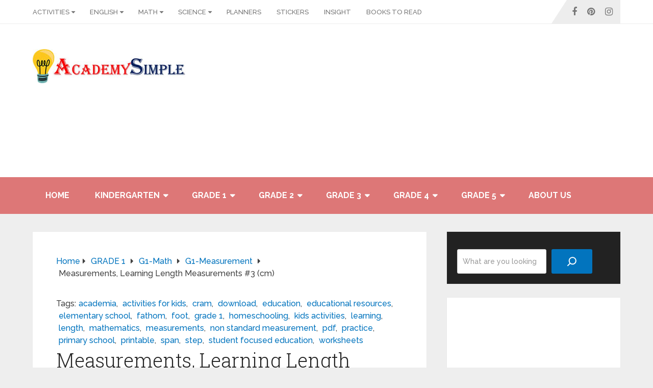

--- FILE ---
content_type: text/html; charset=UTF-8
request_url: https://www.academysimple.com/learning-measurements-3-cm/
body_size: 29537
content:
<!DOCTYPE html><html class="no-js" lang="en-US"> <script async src="https://pagead2.googlesyndication.com/pagead/js/adsbygoogle.js?client=ca-pub-8225709206920867"
     crossorigin="anonymous"></script>  <script src="https://www.googletagmanager.com/gtag/js?id=G-L0BL2WR95H" defer data-deferred="1"></script> <script src="[data-uri]" defer></script> <script src="https://fundingchoicesmessages.google.com/i/pub-8225709206920867?ers=1" nonce="wn6grkrHJNe3J43VzD74lA" defer data-deferred="1"></script><script nonce="wn6grkrHJNe3J43VzD74lA" src="[data-uri]" defer></script> <head  ><meta charset="UTF-8">
<!--[if IE ]><meta http-equiv="X-UA-Compatible" content="IE=edge,chrome=1">
<![endif]--><link rel="profile" href="http://gmpg.org/xfn/11" /><link rel="icon" href="https://www.academysimple.com/wp-content/uploads/2021/08/Picture5-1-e1641117685854.png" type="image/x-icon" /><meta name="msapplication-TileColor" content="#FFFFFF"><meta name="msapplication-TileImage" content="https://www.academysimple.com/wp-content/uploads/2021/08/cropped-Picture5-e1641118136288.png"><link rel="apple-touch-icon-precomposed" href="https://www.academysimple.com/wp-content/uploads/2021/08/cropped-Picture5-1-e1641117981245.png" /><meta name="viewport" content="width=device-width, initial-scale=1"><meta name="apple-mobile-web-app-capable" content="yes"><meta name="apple-mobile-web-app-status-bar-style" content="black"><link rel="prefetch" href="https://www.academysimple.com"><link rel="prerender" href="https://www.academysimple.com"><meta  content="Academy Simple" /><link rel="pingback" href="https://www.academysimple.com/xmlrpc.php" /><meta name='robots' content='index, follow, max-image-preview:large, max-snippet:-1, max-video-preview:-1' /> <script type="text/javascript" src="[data-uri]" defer></script> <title>Measurements, Learning Length Measurements #3 (cm) - Academy Simple</title><meta name="description" content="Learning Length Measurements #3 (cm) When you compare your heights, you see that your heights are different." /><link rel="canonical" href="https://www.academysimple.com/learning-measurements-3-cm/" /><meta property="og:locale" content="en_US" /><meta property="og:type" content="article" /><meta property="og:title" content="Measurements, Learning Length Measurements #3 (cm) - Academy Simple" /><meta property="og:description" content="Learning Length Measurements #3 (cm) When you compare your heights, you see that your heights are different." /><meta property="og:url" content="https://www.academysimple.com/learning-measurements-3-cm/" /><meta property="og:site_name" content="Academy Simple" /><meta property="article:published_time" content="2021-09-04T20:18:06+00:00" /><meta property="article:modified_time" content="2025-01-15T13:22:04+00:00" /><meta property="og:image" content="https://www.academysimple.com/wp-content/uploads/2021/09/Learning-Measurements-3.jpg" /><meta property="og:image:width" content="600" /><meta property="og:image:height" content="776" /><meta property="og:image:type" content="image/jpeg" /><meta name="author" content="admin" /><meta name="twitter:card" content="summary_large_image" /><meta name="twitter:label1" content="Written by" /><meta name="twitter:data1" content="admin" /><meta name="twitter:label2" content="Est. reading time" /><meta name="twitter:data2" content="3 minutes" /><link rel="amphtml" href="https://www.academysimple.com/learning-measurements-3-cm/amp/" /><meta name="generator" content="AMP for WP 1.1.11"/><link rel='dns-prefetch' href='//www.googletagmanager.com' /><link rel='dns-prefetch' href='//pagead2.googlesyndication.com' /><link rel="alternate" type="application/rss+xml" title="Academy Simple &raquo; Feed" href="https://www.academysimple.com/feed/" /><link rel="alternate" type="application/rss+xml" title="Academy Simple &raquo; Comments Feed" href="https://www.academysimple.com/comments/feed/" /><link rel="alternate" title="oEmbed (JSON)" type="application/json+oembed" href="https://www.academysimple.com/wp-json/oembed/1.0/embed?url=https%3A%2F%2Fwww.academysimple.com%2Flearning-measurements-3-cm%2F" /><link rel="alternate" title="oEmbed (XML)" type="text/xml+oembed" href="https://www.academysimple.com/wp-json/oembed/1.0/embed?url=https%3A%2F%2Fwww.academysimple.com%2Flearning-measurements-3-cm%2F&#038;format=xml" /><style id='wp-img-auto-sizes-contain-inline-css' type='text/css'>img:is([sizes=auto i],[sizes^="auto," i]){contain-intrinsic-size:3000px 1500px}
/*# sourceURL=wp-img-auto-sizes-contain-inline-css */</style><link data-optimized="1" rel='stylesheet' id='wp-block-library-css' href='https://www.academysimple.com/wp-content/litespeed/css/8c13ff93c4deb51f3aa02bda3cf6f5f9.css?ver=6f5f9' type='text/css' media='all' /><style id='wp-block-list-inline-css' type='text/css'>ol,ul{box-sizing:border-box}:root :where(.wp-block-list.has-background){padding:1.25em 2.375em}
/*# sourceURL=https://www.academysimple.com/wp-includes/blocks/list/style.min.css */</style><style id='wp-block-search-inline-css' type='text/css'>.wp-block-search__button{margin-left:10px;word-break:normal}.wp-block-search__button.has-icon{line-height:0}.wp-block-search__button svg{height:1.25em;min-height:24px;min-width:24px;width:1.25em;fill:currentColor;vertical-align:text-bottom}:where(.wp-block-search__button){border:1px solid #ccc;padding:6px 10px}.wp-block-search__inside-wrapper{display:flex;flex:auto;flex-wrap:nowrap;max-width:100%}.wp-block-search__label{width:100%}.wp-block-search.wp-block-search__button-only .wp-block-search__button{box-sizing:border-box;display:flex;flex-shrink:0;justify-content:center;margin-left:0;max-width:100%}.wp-block-search.wp-block-search__button-only .wp-block-search__inside-wrapper{min-width:0!important;transition-property:width}.wp-block-search.wp-block-search__button-only .wp-block-search__input{flex-basis:100%;transition-duration:.3s}.wp-block-search.wp-block-search__button-only.wp-block-search__searchfield-hidden,.wp-block-search.wp-block-search__button-only.wp-block-search__searchfield-hidden .wp-block-search__inside-wrapper{overflow:hidden}.wp-block-search.wp-block-search__button-only.wp-block-search__searchfield-hidden .wp-block-search__input{border-left-width:0!important;border-right-width:0!important;flex-basis:0;flex-grow:0;margin:0;min-width:0!important;padding-left:0!important;padding-right:0!important;width:0!important}:where(.wp-block-search__input){appearance:none;border:1px solid #949494;flex-grow:1;font-family:inherit;font-size:inherit;font-style:inherit;font-weight:inherit;letter-spacing:inherit;line-height:inherit;margin-left:0;margin-right:0;min-width:3rem;padding:8px;text-decoration:unset!important;text-transform:inherit}:where(.wp-block-search__button-inside .wp-block-search__inside-wrapper){background-color:#fff;border:1px solid #949494;box-sizing:border-box;padding:4px}:where(.wp-block-search__button-inside .wp-block-search__inside-wrapper) .wp-block-search__input{border:none;border-radius:0;padding:0 4px}:where(.wp-block-search__button-inside .wp-block-search__inside-wrapper) .wp-block-search__input:focus{outline:none}:where(.wp-block-search__button-inside .wp-block-search__inside-wrapper) :where(.wp-block-search__button){padding:4px 8px}.wp-block-search.aligncenter .wp-block-search__inside-wrapper{margin:auto}.wp-block[data-align=right] .wp-block-search.wp-block-search__button-only .wp-block-search__inside-wrapper{float:right}
/*# sourceURL=https://www.academysimple.com/wp-includes/blocks/search/style.min.css */</style><style id='wp-block-search-theme-inline-css' type='text/css'>.wp-block-search .wp-block-search__label{font-weight:700}.wp-block-search__button{border:1px solid #ccc;padding:.375em .625em}
/*# sourceURL=https://www.academysimple.com/wp-includes/blocks/search/theme.min.css */</style><style id='wp-block-social-links-inline-css' type='text/css'>.wp-block-social-links{background:none;box-sizing:border-box;margin-left:0;padding-left:0;padding-right:0;text-indent:0}.wp-block-social-links .wp-social-link a,.wp-block-social-links .wp-social-link a:hover{border-bottom:0;box-shadow:none;text-decoration:none}.wp-block-social-links .wp-social-link svg{height:1em;width:1em}.wp-block-social-links .wp-social-link span:not(.screen-reader-text){font-size:.65em;margin-left:.5em;margin-right:.5em}.wp-block-social-links.has-small-icon-size{font-size:16px}.wp-block-social-links,.wp-block-social-links.has-normal-icon-size{font-size:24px}.wp-block-social-links.has-large-icon-size{font-size:36px}.wp-block-social-links.has-huge-icon-size{font-size:48px}.wp-block-social-links.aligncenter{display:flex;justify-content:center}.wp-block-social-links.alignright{justify-content:flex-end}.wp-block-social-link{border-radius:9999px;display:block}@media not (prefers-reduced-motion){.wp-block-social-link{transition:transform .1s ease}}.wp-block-social-link{height:auto}.wp-block-social-link a{align-items:center;display:flex;line-height:0}.wp-block-social-link:hover{transform:scale(1.1)}.wp-block-social-links .wp-block-social-link.wp-social-link{display:inline-block;margin:0;padding:0}.wp-block-social-links .wp-block-social-link.wp-social-link .wp-block-social-link-anchor,.wp-block-social-links .wp-block-social-link.wp-social-link .wp-block-social-link-anchor svg,.wp-block-social-links .wp-block-social-link.wp-social-link .wp-block-social-link-anchor:active,.wp-block-social-links .wp-block-social-link.wp-social-link .wp-block-social-link-anchor:hover,.wp-block-social-links .wp-block-social-link.wp-social-link .wp-block-social-link-anchor:visited{color:currentColor;fill:currentColor}:where(.wp-block-social-links:not(.is-style-logos-only)) .wp-social-link{background-color:#f0f0f0;color:#444}:where(.wp-block-social-links:not(.is-style-logos-only)) .wp-social-link-amazon{background-color:#f90;color:#fff}:where(.wp-block-social-links:not(.is-style-logos-only)) .wp-social-link-bandcamp{background-color:#1ea0c3;color:#fff}:where(.wp-block-social-links:not(.is-style-logos-only)) .wp-social-link-behance{background-color:#0757fe;color:#fff}:where(.wp-block-social-links:not(.is-style-logos-only)) .wp-social-link-bluesky{background-color:#0a7aff;color:#fff}:where(.wp-block-social-links:not(.is-style-logos-only)) .wp-social-link-codepen{background-color:#1e1f26;color:#fff}:where(.wp-block-social-links:not(.is-style-logos-only)) .wp-social-link-deviantart{background-color:#02e49b;color:#fff}:where(.wp-block-social-links:not(.is-style-logos-only)) .wp-social-link-discord{background-color:#5865f2;color:#fff}:where(.wp-block-social-links:not(.is-style-logos-only)) .wp-social-link-dribbble{background-color:#e94c89;color:#fff}:where(.wp-block-social-links:not(.is-style-logos-only)) .wp-social-link-dropbox{background-color:#4280ff;color:#fff}:where(.wp-block-social-links:not(.is-style-logos-only)) .wp-social-link-etsy{background-color:#f45800;color:#fff}:where(.wp-block-social-links:not(.is-style-logos-only)) .wp-social-link-facebook{background-color:#0866ff;color:#fff}:where(.wp-block-social-links:not(.is-style-logos-only)) .wp-social-link-fivehundredpx{background-color:#000;color:#fff}:where(.wp-block-social-links:not(.is-style-logos-only)) .wp-social-link-flickr{background-color:#0461dd;color:#fff}:where(.wp-block-social-links:not(.is-style-logos-only)) .wp-social-link-foursquare{background-color:#e65678;color:#fff}:where(.wp-block-social-links:not(.is-style-logos-only)) .wp-social-link-github{background-color:#24292d;color:#fff}:where(.wp-block-social-links:not(.is-style-logos-only)) .wp-social-link-goodreads{background-color:#eceadd;color:#382110}:where(.wp-block-social-links:not(.is-style-logos-only)) .wp-social-link-google{background-color:#ea4434;color:#fff}:where(.wp-block-social-links:not(.is-style-logos-only)) .wp-social-link-gravatar{background-color:#1d4fc4;color:#fff}:where(.wp-block-social-links:not(.is-style-logos-only)) .wp-social-link-instagram{background-color:#f00075;color:#fff}:where(.wp-block-social-links:not(.is-style-logos-only)) .wp-social-link-lastfm{background-color:#e21b24;color:#fff}:where(.wp-block-social-links:not(.is-style-logos-only)) .wp-social-link-linkedin{background-color:#0d66c2;color:#fff}:where(.wp-block-social-links:not(.is-style-logos-only)) .wp-social-link-mastodon{background-color:#3288d4;color:#fff}:where(.wp-block-social-links:not(.is-style-logos-only)) .wp-social-link-medium{background-color:#000;color:#fff}:where(.wp-block-social-links:not(.is-style-logos-only)) .wp-social-link-meetup{background-color:#f6405f;color:#fff}:where(.wp-block-social-links:not(.is-style-logos-only)) .wp-social-link-patreon{background-color:#000;color:#fff}:where(.wp-block-social-links:not(.is-style-logos-only)) .wp-social-link-pinterest{background-color:#e60122;color:#fff}:where(.wp-block-social-links:not(.is-style-logos-only)) .wp-social-link-pocket{background-color:#ef4155;color:#fff}:where(.wp-block-social-links:not(.is-style-logos-only)) .wp-social-link-reddit{background-color:#ff4500;color:#fff}:where(.wp-block-social-links:not(.is-style-logos-only)) .wp-social-link-skype{background-color:#0478d7;color:#fff}:where(.wp-block-social-links:not(.is-style-logos-only)) .wp-social-link-snapchat{background-color:#fefc00;color:#fff;stroke:#000}:where(.wp-block-social-links:not(.is-style-logos-only)) .wp-social-link-soundcloud{background-color:#ff5600;color:#fff}:where(.wp-block-social-links:not(.is-style-logos-only)) .wp-social-link-spotify{background-color:#1bd760;color:#fff}:where(.wp-block-social-links:not(.is-style-logos-only)) .wp-social-link-telegram{background-color:#2aabee;color:#fff}:where(.wp-block-social-links:not(.is-style-logos-only)) .wp-social-link-threads{background-color:#000;color:#fff}:where(.wp-block-social-links:not(.is-style-logos-only)) .wp-social-link-tiktok{background-color:#000;color:#fff}:where(.wp-block-social-links:not(.is-style-logos-only)) .wp-social-link-tumblr{background-color:#011835;color:#fff}:where(.wp-block-social-links:not(.is-style-logos-only)) .wp-social-link-twitch{background-color:#6440a4;color:#fff}:where(.wp-block-social-links:not(.is-style-logos-only)) .wp-social-link-twitter{background-color:#1da1f2;color:#fff}:where(.wp-block-social-links:not(.is-style-logos-only)) .wp-social-link-vimeo{background-color:#1eb7ea;color:#fff}:where(.wp-block-social-links:not(.is-style-logos-only)) .wp-social-link-vk{background-color:#4680c2;color:#fff}:where(.wp-block-social-links:not(.is-style-logos-only)) .wp-social-link-wordpress{background-color:#3499cd;color:#fff}:where(.wp-block-social-links:not(.is-style-logos-only)) .wp-social-link-whatsapp{background-color:#25d366;color:#fff}:where(.wp-block-social-links:not(.is-style-logos-only)) .wp-social-link-x{background-color:#000;color:#fff}:where(.wp-block-social-links:not(.is-style-logos-only)) .wp-social-link-yelp{background-color:#d32422;color:#fff}:where(.wp-block-social-links:not(.is-style-logos-only)) .wp-social-link-youtube{background-color:red;color:#fff}:where(.wp-block-social-links.is-style-logos-only) .wp-social-link{background:none}:where(.wp-block-social-links.is-style-logos-only) .wp-social-link svg{height:1.25em;width:1.25em}:where(.wp-block-social-links.is-style-logos-only) .wp-social-link-amazon{color:#f90}:where(.wp-block-social-links.is-style-logos-only) .wp-social-link-bandcamp{color:#1ea0c3}:where(.wp-block-social-links.is-style-logos-only) .wp-social-link-behance{color:#0757fe}:where(.wp-block-social-links.is-style-logos-only) .wp-social-link-bluesky{color:#0a7aff}:where(.wp-block-social-links.is-style-logos-only) .wp-social-link-codepen{color:#1e1f26}:where(.wp-block-social-links.is-style-logos-only) .wp-social-link-deviantart{color:#02e49b}:where(.wp-block-social-links.is-style-logos-only) .wp-social-link-discord{color:#5865f2}:where(.wp-block-social-links.is-style-logos-only) .wp-social-link-dribbble{color:#e94c89}:where(.wp-block-social-links.is-style-logos-only) .wp-social-link-dropbox{color:#4280ff}:where(.wp-block-social-links.is-style-logos-only) .wp-social-link-etsy{color:#f45800}:where(.wp-block-social-links.is-style-logos-only) .wp-social-link-facebook{color:#0866ff}:where(.wp-block-social-links.is-style-logos-only) .wp-social-link-fivehundredpx{color:#000}:where(.wp-block-social-links.is-style-logos-only) .wp-social-link-flickr{color:#0461dd}:where(.wp-block-social-links.is-style-logos-only) .wp-social-link-foursquare{color:#e65678}:where(.wp-block-social-links.is-style-logos-only) .wp-social-link-github{color:#24292d}:where(.wp-block-social-links.is-style-logos-only) .wp-social-link-goodreads{color:#382110}:where(.wp-block-social-links.is-style-logos-only) .wp-social-link-google{color:#ea4434}:where(.wp-block-social-links.is-style-logos-only) .wp-social-link-gravatar{color:#1d4fc4}:where(.wp-block-social-links.is-style-logos-only) .wp-social-link-instagram{color:#f00075}:where(.wp-block-social-links.is-style-logos-only) .wp-social-link-lastfm{color:#e21b24}:where(.wp-block-social-links.is-style-logos-only) .wp-social-link-linkedin{color:#0d66c2}:where(.wp-block-social-links.is-style-logos-only) .wp-social-link-mastodon{color:#3288d4}:where(.wp-block-social-links.is-style-logos-only) .wp-social-link-medium{color:#000}:where(.wp-block-social-links.is-style-logos-only) .wp-social-link-meetup{color:#f6405f}:where(.wp-block-social-links.is-style-logos-only) .wp-social-link-patreon{color:#000}:where(.wp-block-social-links.is-style-logos-only) .wp-social-link-pinterest{color:#e60122}:where(.wp-block-social-links.is-style-logos-only) .wp-social-link-pocket{color:#ef4155}:where(.wp-block-social-links.is-style-logos-only) .wp-social-link-reddit{color:#ff4500}:where(.wp-block-social-links.is-style-logos-only) .wp-social-link-skype{color:#0478d7}:where(.wp-block-social-links.is-style-logos-only) .wp-social-link-snapchat{color:#fff;stroke:#000}:where(.wp-block-social-links.is-style-logos-only) .wp-social-link-soundcloud{color:#ff5600}:where(.wp-block-social-links.is-style-logos-only) .wp-social-link-spotify{color:#1bd760}:where(.wp-block-social-links.is-style-logos-only) .wp-social-link-telegram{color:#2aabee}:where(.wp-block-social-links.is-style-logos-only) .wp-social-link-threads{color:#000}:where(.wp-block-social-links.is-style-logos-only) .wp-social-link-tiktok{color:#000}:where(.wp-block-social-links.is-style-logos-only) .wp-social-link-tumblr{color:#011835}:where(.wp-block-social-links.is-style-logos-only) .wp-social-link-twitch{color:#6440a4}:where(.wp-block-social-links.is-style-logos-only) .wp-social-link-twitter{color:#1da1f2}:where(.wp-block-social-links.is-style-logos-only) .wp-social-link-vimeo{color:#1eb7ea}:where(.wp-block-social-links.is-style-logos-only) .wp-social-link-vk{color:#4680c2}:where(.wp-block-social-links.is-style-logos-only) .wp-social-link-whatsapp{color:#25d366}:where(.wp-block-social-links.is-style-logos-only) .wp-social-link-wordpress{color:#3499cd}:where(.wp-block-social-links.is-style-logos-only) .wp-social-link-x{color:#000}:where(.wp-block-social-links.is-style-logos-only) .wp-social-link-yelp{color:#d32422}:where(.wp-block-social-links.is-style-logos-only) .wp-social-link-youtube{color:red}.wp-block-social-links.is-style-pill-shape .wp-social-link{width:auto}:root :where(.wp-block-social-links .wp-social-link a){padding:.25em}:root :where(.wp-block-social-links.is-style-logos-only .wp-social-link a){padding:0}:root :where(.wp-block-social-links.is-style-pill-shape .wp-social-link a){padding-left:.6666666667em;padding-right:.6666666667em}.wp-block-social-links:not(.has-icon-color):not(.has-icon-background-color) .wp-social-link-snapchat .wp-block-social-link-label{color:#000}
/*# sourceURL=https://www.academysimple.com/wp-includes/blocks/social-links/style.min.css */</style><style id='global-styles-inline-css' type='text/css'>:root{--wp--preset--aspect-ratio--square: 1;--wp--preset--aspect-ratio--4-3: 4/3;--wp--preset--aspect-ratio--3-4: 3/4;--wp--preset--aspect-ratio--3-2: 3/2;--wp--preset--aspect-ratio--2-3: 2/3;--wp--preset--aspect-ratio--16-9: 16/9;--wp--preset--aspect-ratio--9-16: 9/16;--wp--preset--color--black: #000000;--wp--preset--color--cyan-bluish-gray: #abb8c3;--wp--preset--color--white: #ffffff;--wp--preset--color--pale-pink: #f78da7;--wp--preset--color--vivid-red: #cf2e2e;--wp--preset--color--luminous-vivid-orange: #ff6900;--wp--preset--color--luminous-vivid-amber: #fcb900;--wp--preset--color--light-green-cyan: #7bdcb5;--wp--preset--color--vivid-green-cyan: #00d084;--wp--preset--color--pale-cyan-blue: #8ed1fc;--wp--preset--color--vivid-cyan-blue: #0693e3;--wp--preset--color--vivid-purple: #9b51e0;--wp--preset--gradient--vivid-cyan-blue-to-vivid-purple: linear-gradient(135deg,rgb(6,147,227) 0%,rgb(155,81,224) 100%);--wp--preset--gradient--light-green-cyan-to-vivid-green-cyan: linear-gradient(135deg,rgb(122,220,180) 0%,rgb(0,208,130) 100%);--wp--preset--gradient--luminous-vivid-amber-to-luminous-vivid-orange: linear-gradient(135deg,rgb(252,185,0) 0%,rgb(255,105,0) 100%);--wp--preset--gradient--luminous-vivid-orange-to-vivid-red: linear-gradient(135deg,rgb(255,105,0) 0%,rgb(207,46,46) 100%);--wp--preset--gradient--very-light-gray-to-cyan-bluish-gray: linear-gradient(135deg,rgb(238,238,238) 0%,rgb(169,184,195) 100%);--wp--preset--gradient--cool-to-warm-spectrum: linear-gradient(135deg,rgb(74,234,220) 0%,rgb(151,120,209) 20%,rgb(207,42,186) 40%,rgb(238,44,130) 60%,rgb(251,105,98) 80%,rgb(254,248,76) 100%);--wp--preset--gradient--blush-light-purple: linear-gradient(135deg,rgb(255,206,236) 0%,rgb(152,150,240) 100%);--wp--preset--gradient--blush-bordeaux: linear-gradient(135deg,rgb(254,205,165) 0%,rgb(254,45,45) 50%,rgb(107,0,62) 100%);--wp--preset--gradient--luminous-dusk: linear-gradient(135deg,rgb(255,203,112) 0%,rgb(199,81,192) 50%,rgb(65,88,208) 100%);--wp--preset--gradient--pale-ocean: linear-gradient(135deg,rgb(255,245,203) 0%,rgb(182,227,212) 50%,rgb(51,167,181) 100%);--wp--preset--gradient--electric-grass: linear-gradient(135deg,rgb(202,248,128) 0%,rgb(113,206,126) 100%);--wp--preset--gradient--midnight: linear-gradient(135deg,rgb(2,3,129) 0%,rgb(40,116,252) 100%);--wp--preset--font-size--small: 13px;--wp--preset--font-size--medium: 20px;--wp--preset--font-size--large: 36px;--wp--preset--font-size--x-large: 42px;--wp--preset--spacing--20: 0.44rem;--wp--preset--spacing--30: 0.67rem;--wp--preset--spacing--40: 1rem;--wp--preset--spacing--50: 1.5rem;--wp--preset--spacing--60: 2.25rem;--wp--preset--spacing--70: 3.38rem;--wp--preset--spacing--80: 5.06rem;--wp--preset--shadow--natural: 6px 6px 9px rgba(0, 0, 0, 0.2);--wp--preset--shadow--deep: 12px 12px 50px rgba(0, 0, 0, 0.4);--wp--preset--shadow--sharp: 6px 6px 0px rgba(0, 0, 0, 0.2);--wp--preset--shadow--outlined: 6px 6px 0px -3px rgb(255, 255, 255), 6px 6px rgb(0, 0, 0);--wp--preset--shadow--crisp: 6px 6px 0px rgb(0, 0, 0);}:where(.is-layout-flex){gap: 0.5em;}:where(.is-layout-grid){gap: 0.5em;}body .is-layout-flex{display: flex;}.is-layout-flex{flex-wrap: wrap;align-items: center;}.is-layout-flex > :is(*, div){margin: 0;}body .is-layout-grid{display: grid;}.is-layout-grid > :is(*, div){margin: 0;}:where(.wp-block-columns.is-layout-flex){gap: 2em;}:where(.wp-block-columns.is-layout-grid){gap: 2em;}:where(.wp-block-post-template.is-layout-flex){gap: 1.25em;}:where(.wp-block-post-template.is-layout-grid){gap: 1.25em;}.has-black-color{color: var(--wp--preset--color--black) !important;}.has-cyan-bluish-gray-color{color: var(--wp--preset--color--cyan-bluish-gray) !important;}.has-white-color{color: var(--wp--preset--color--white) !important;}.has-pale-pink-color{color: var(--wp--preset--color--pale-pink) !important;}.has-vivid-red-color{color: var(--wp--preset--color--vivid-red) !important;}.has-luminous-vivid-orange-color{color: var(--wp--preset--color--luminous-vivid-orange) !important;}.has-luminous-vivid-amber-color{color: var(--wp--preset--color--luminous-vivid-amber) !important;}.has-light-green-cyan-color{color: var(--wp--preset--color--light-green-cyan) !important;}.has-vivid-green-cyan-color{color: var(--wp--preset--color--vivid-green-cyan) !important;}.has-pale-cyan-blue-color{color: var(--wp--preset--color--pale-cyan-blue) !important;}.has-vivid-cyan-blue-color{color: var(--wp--preset--color--vivid-cyan-blue) !important;}.has-vivid-purple-color{color: var(--wp--preset--color--vivid-purple) !important;}.has-black-background-color{background-color: var(--wp--preset--color--black) !important;}.has-cyan-bluish-gray-background-color{background-color: var(--wp--preset--color--cyan-bluish-gray) !important;}.has-white-background-color{background-color: var(--wp--preset--color--white) !important;}.has-pale-pink-background-color{background-color: var(--wp--preset--color--pale-pink) !important;}.has-vivid-red-background-color{background-color: var(--wp--preset--color--vivid-red) !important;}.has-luminous-vivid-orange-background-color{background-color: var(--wp--preset--color--luminous-vivid-orange) !important;}.has-luminous-vivid-amber-background-color{background-color: var(--wp--preset--color--luminous-vivid-amber) !important;}.has-light-green-cyan-background-color{background-color: var(--wp--preset--color--light-green-cyan) !important;}.has-vivid-green-cyan-background-color{background-color: var(--wp--preset--color--vivid-green-cyan) !important;}.has-pale-cyan-blue-background-color{background-color: var(--wp--preset--color--pale-cyan-blue) !important;}.has-vivid-cyan-blue-background-color{background-color: var(--wp--preset--color--vivid-cyan-blue) !important;}.has-vivid-purple-background-color{background-color: var(--wp--preset--color--vivid-purple) !important;}.has-black-border-color{border-color: var(--wp--preset--color--black) !important;}.has-cyan-bluish-gray-border-color{border-color: var(--wp--preset--color--cyan-bluish-gray) !important;}.has-white-border-color{border-color: var(--wp--preset--color--white) !important;}.has-pale-pink-border-color{border-color: var(--wp--preset--color--pale-pink) !important;}.has-vivid-red-border-color{border-color: var(--wp--preset--color--vivid-red) !important;}.has-luminous-vivid-orange-border-color{border-color: var(--wp--preset--color--luminous-vivid-orange) !important;}.has-luminous-vivid-amber-border-color{border-color: var(--wp--preset--color--luminous-vivid-amber) !important;}.has-light-green-cyan-border-color{border-color: var(--wp--preset--color--light-green-cyan) !important;}.has-vivid-green-cyan-border-color{border-color: var(--wp--preset--color--vivid-green-cyan) !important;}.has-pale-cyan-blue-border-color{border-color: var(--wp--preset--color--pale-cyan-blue) !important;}.has-vivid-cyan-blue-border-color{border-color: var(--wp--preset--color--vivid-cyan-blue) !important;}.has-vivid-purple-border-color{border-color: var(--wp--preset--color--vivid-purple) !important;}.has-vivid-cyan-blue-to-vivid-purple-gradient-background{background: var(--wp--preset--gradient--vivid-cyan-blue-to-vivid-purple) !important;}.has-light-green-cyan-to-vivid-green-cyan-gradient-background{background: var(--wp--preset--gradient--light-green-cyan-to-vivid-green-cyan) !important;}.has-luminous-vivid-amber-to-luminous-vivid-orange-gradient-background{background: var(--wp--preset--gradient--luminous-vivid-amber-to-luminous-vivid-orange) !important;}.has-luminous-vivid-orange-to-vivid-red-gradient-background{background: var(--wp--preset--gradient--luminous-vivid-orange-to-vivid-red) !important;}.has-very-light-gray-to-cyan-bluish-gray-gradient-background{background: var(--wp--preset--gradient--very-light-gray-to-cyan-bluish-gray) !important;}.has-cool-to-warm-spectrum-gradient-background{background: var(--wp--preset--gradient--cool-to-warm-spectrum) !important;}.has-blush-light-purple-gradient-background{background: var(--wp--preset--gradient--blush-light-purple) !important;}.has-blush-bordeaux-gradient-background{background: var(--wp--preset--gradient--blush-bordeaux) !important;}.has-luminous-dusk-gradient-background{background: var(--wp--preset--gradient--luminous-dusk) !important;}.has-pale-ocean-gradient-background{background: var(--wp--preset--gradient--pale-ocean) !important;}.has-electric-grass-gradient-background{background: var(--wp--preset--gradient--electric-grass) !important;}.has-midnight-gradient-background{background: var(--wp--preset--gradient--midnight) !important;}.has-small-font-size{font-size: var(--wp--preset--font-size--small) !important;}.has-medium-font-size{font-size: var(--wp--preset--font-size--medium) !important;}.has-large-font-size{font-size: var(--wp--preset--font-size--large) !important;}.has-x-large-font-size{font-size: var(--wp--preset--font-size--x-large) !important;}
/*# sourceURL=global-styles-inline-css */</style><style id='core-block-supports-inline-css' type='text/css'>.wp-container-core-social-links-is-layout-765c4724{justify-content:flex-end;}
/*# sourceURL=core-block-supports-inline-css */</style><style id='classic-theme-styles-inline-css' type='text/css'>/*! This file is auto-generated */
.wp-block-button__link{color:#fff;background-color:#32373c;border-radius:9999px;box-shadow:none;text-decoration:none;padding:calc(.667em + 2px) calc(1.333em + 2px);font-size:1.125em}.wp-block-file__button{background:#32373c;color:#fff;text-decoration:none}
/*# sourceURL=/wp-includes/css/classic-themes.min.css */</style><link data-optimized="1" rel='stylesheet' id='quiz-maker-css' href='https://www.academysimple.com/wp-content/litespeed/css/f992104dc4a2b79ae9bc318eec7d84cb.css?ver=d84cb' type='text/css' media='all' /><link data-optimized="1" rel='stylesheet' id='schema-stylesheet-css' href='https://www.academysimple.com/wp-content/litespeed/css/d13100b4d466d8a2f9c3b602a55c490c.css?ver=c490c' type='text/css' media='all' /><style id='schema-stylesheet-inline-css' type='text/css'>body {background-color:#eeeeee;}
		.main-header.regular_header, .regular_header #primary-navigation .navigation ul ul li {background-color:#ffffff;}
		.main-header.logo_in_nav_header, .logo_in_nav_header #primary-navigation .navigation ul ul li {background-color:#ffffff;}
		body {background-color:#eeeeee;}
		.pace .pace-progress, #mobile-menu-wrapper ul li a:hover, .pagination .page-numbers.current, .pagination a:hover, .single .pagination a:hover .current { background: #0274BE; }
		.postauthor h5, .textwidget a, .pnavigation2 a, .sidebar.c-4-12 a:hover, footer .widget li a:hover, .sidebar.c-4-12 a:hover, .reply a, .title a:hover, .post-info a:hover, .widget .thecomment, #tabber .inside li a:hover, .readMore a:hover, .fn a, a, a:hover, #secondary-navigation .navigation ul li a:hover, .readMore a, #primary-navigation a:hover, #secondary-navigation .navigation ul .current-menu-item a, .widget .wp_review_tab_widget_content a, .sidebar .wpt_widget_content a { color:#0274BE; }
		a#pull, #commentform input#submit, #mtscontact_submit, .mts-subscribe input[type='submit'], .widget_product_search input[type='submit'], #move-to-top:hover, .currenttext, .pagination a:hover, .pagination .nav-previous a:hover, .pagination .nav-next a:hover, #load-posts a:hover, .single .pagination a:hover .currenttext, .single .pagination > .current .currenttext, #tabber ul.tabs li a.selected, .tagcloud a, .wp-block-tag-cloud a, .navigation ul .sfHover a, .woocommerce a.button, .woocommerce-page a.button, .woocommerce button.button, .woocommerce-page button.button, .woocommerce input.button, .woocommerce-page input.button, .woocommerce #respond input#submit, .woocommerce-page #respond input#submit, .woocommerce #content input.button, .woocommerce-page #content input.button, .woocommerce .bypostauthor:after, #searchsubmit, .woocommerce nav.woocommerce-pagination ul li span.current, .woocommerce-page nav.woocommerce-pagination ul li span.current, .woocommerce #content nav.woocommerce-pagination ul li span.current, .woocommerce-page #content nav.woocommerce-pagination ul li span.current, .woocommerce nav.woocommerce-pagination ul li a:hover, .woocommerce-page nav.woocommerce-pagination ul li a:hover, .woocommerce #content nav.woocommerce-pagination ul li a:hover, .woocommerce-page #content nav.woocommerce-pagination ul li a:hover, .woocommerce nav.woocommerce-pagination ul li a:focus, .woocommerce-page nav.woocommerce-pagination ul li a:focus, .woocommerce #content nav.woocommerce-pagination ul li a:focus, .woocommerce-page #content nav.woocommerce-pagination ul li a:focus, .woocommerce a.button, .woocommerce-page a.button, .woocommerce button.button, .woocommerce-page button.button, .woocommerce input.button, .woocommerce-page input.button, .woocommerce #respond input#submit, .woocommerce-page #respond input#submit, .woocommerce #content input.button, .woocommerce-page #content input.button, .latestPost-review-wrapper, .latestPost .review-type-circle.latestPost-review-wrapper, #wpmm-megamenu .review-total-only, .sbutton, #searchsubmit, .widget .wpt_widget_content #tags-tab-content ul li a, .widget .review-total-only.large-thumb, #add_payment_method .wc-proceed-to-checkout a.checkout-button, .woocommerce-cart .wc-proceed-to-checkout a.checkout-button, .woocommerce-checkout .wc-proceed-to-checkout a.checkout-button, .woocommerce #respond input#submit.alt:hover, .woocommerce a.button.alt:hover, .woocommerce button.button.alt:hover, .woocommerce input.button.alt:hover, .woocommerce #respond input#submit.alt, .woocommerce a.button.alt, .woocommerce button.button.alt, .woocommerce input.button.alt, .woocommerce-account .woocommerce-MyAccount-navigation li.is-active, .woocommerce-product-search button[type='submit'], .woocommerce .woocommerce-widget-layered-nav-dropdown__submit, .wp-block-search .wp-block-search__button { background-color:#0274BE; color: #fff!important; }
		.related-posts .title a:hover, .latestPost .title a { color: #0274BE; }
		.navigation #wpmm-megamenu .wpmm-pagination a { background-color: #0274BE!important; }
		#header .sbutton, #secondary-navigation .ajax-search-results li a:hover { color: #0274BE!important; }
		footer {background-color:#f2ecd0; }
		
		.copyrights { background-color: #ffffff; }
		.flex-control-thumbs .flex-active{ border-top:3px solid #0274BE;}
		.wpmm-megamenu-showing.wpmm-light-scheme { background-color:#0274BE!important; }
		.regular_header #header {background-color:#dd7777; }
		.logo_in_nav_header #header {background-color:#222222; }
		
		
		
		
		
		@media screen and (max-width:865px) { #catcher { height: 0px!important } .sticky-navigation-active { position: relative!important; top: 0px!important } }
		
	
/*# sourceURL=schema-stylesheet-inline-css */</style><link data-optimized="1" rel='stylesheet' id='responsive-css' href='https://www.academysimple.com/wp-content/litespeed/css/2d42bc833cd8624b102d713b375c263d.css?ver=c263d' type='text/css' media='all' /><link data-optimized="1" rel='stylesheet' id='fontawesome-css' href='https://www.academysimple.com/wp-content/litespeed/css/85a0af53ed77351a5fbebcc35b3e3e9e.css?ver=e3e9e' type='text/css' media='all' /> <script type="text/javascript" src="https://www.academysimple.com/wp-includes/js/jquery/jquery.min.js" id="jquery-core-js"></script> <script data-optimized="1" type="text/javascript" src="https://www.academysimple.com/wp-content/litespeed/js/661544b042fa1f85440e234b958a4f81.js?ver=a4f81" id="jquery-migrate-js" defer data-deferred="1"></script> 
 <script type="text/javascript" src="https://www.googletagmanager.com/gtag/js?id=G-LP2ZN7LHV7" id="google_gtagjs-js" defer data-deferred="1"></script> <script type="text/javascript" id="google_gtagjs-js-after" src="[data-uri]" defer></script> <link rel="https://api.w.org/" href="https://www.academysimple.com/wp-json/" /><link rel="alternate" title="JSON" type="application/json" href="https://www.academysimple.com/wp-json/wp/v2/posts/1375" /><link rel="EditURI" type="application/rsd+xml" title="RSD" href="https://www.academysimple.com/xmlrpc.php?rsd" /><link rel='shortlink' href='https://www.academysimple.com/?p=1375' /><meta name="generator" content="Site Kit by Google 1.170.0" /><link href="//fonts.googleapis.com/css?family=Roboto+Slab:normal|Raleway:500|Raleway:700|Roboto+Slab:300&amp;subset=latin&display=swap" rel="stylesheet" type="text/css"><style type="text/css">#logo a { font-family: 'Roboto Slab'; font-weight: normal; font-size: 32px; color: #222;text-transform: uppercase; }
#primary-navigation a, .mts-cart { font-family: 'Raleway'; font-weight: 500; font-size: 13px; color: #777; }
#secondary-navigation a { font-family: 'Raleway'; font-weight: 700; font-size: 16px; color: #fff;text-transform: uppercase; }
.latestPost .title a { font-family: 'Roboto Slab'; font-weight: 300; font-size: 38px; color: #0274BE; }
.single-title { font-family: 'Roboto Slab'; font-weight: 300; font-size: 38px; color: #222; }
body { font-family: 'Raleway'; font-weight: 500; font-size: 16px; color: #444444; }
#sidebar .widget h3 { font-family: 'Roboto Slab'; font-weight: normal; font-size: 20px; color: #222222;text-transform: uppercase; }
#sidebar .widget { font-family: 'Raleway'; font-weight: 500; font-size: 16px; color: #444444; }
.footer-widgets h3 { font-family: 'Roboto Slab'; font-weight: normal; font-size: 18px; color: #ffffff;text-transform: uppercase; }
.f-widget a, footer .wpt_widget_content a, footer .wp_review_tab_widget_content a, footer .wpt_tab_widget_content a, footer .widget .wp_review_tab_widget_content a { font-family: 'Raleway'; font-weight: 500; font-size: 16px; color: #999999; }
.footer-widgets, .f-widget .top-posts .comment_num, footer .meta, footer .twitter_time, footer .widget .wpt_widget_content .wpt-postmeta, footer .widget .wpt_comment_content, footer .widget .wpt_excerpt, footer .wp_review_tab_widget_content .wp-review-tab-postmeta, footer .advanced-recent-posts p, footer .popular-posts p, footer .category-posts p { font-family: 'Raleway'; font-weight: 500; font-size: 16px; color: #777777; }
#copyright-note { font-family: 'Raleway'; font-weight: 500; font-size: 14px; color: #7e7d7d; }
h1 { font-family: 'Roboto Slab'; font-weight: normal; font-size: 28px; color: #222222; }
h2 { font-family: 'Roboto Slab'; font-weight: normal; font-size: 24px; color: #222222; }
h3 { font-family: 'Roboto Slab'; font-weight: normal; font-size: 22px; color: #222222; }
h4 { font-family: 'Roboto Slab'; font-weight: normal; font-size: 20px; color: #222222; }
h5 { font-family: 'Roboto Slab'; font-weight: normal; font-size: 18px; color: #222222; }
h6 { font-family: 'Roboto Slab'; font-weight: normal; font-size: 16px; color: #222222; }</style><meta name="google-adsense-platform-account" content="ca-host-pub-2644536267352236"><meta name="google-adsense-platform-domain" content="sitekit.withgoogle.com">
 <script type="application/ld+json" class="saswp-schema-markup-output">[{"@context":"https:\/\/schema.org\/","@graph":[{"@context":"https:\/\/schema.org\/","@type":"SiteNavigationElement","@id":"https:\/\/www.academysimple.com\/#home","name":"HOME","url":"https:\/\/www.academysimple.com"},{"@context":"https:\/\/schema.org\/","@type":"SiteNavigationElement","@id":"https:\/\/www.academysimple.com\/#kindergarten","name":"KINDERGARTEN","url":"https:\/\/www.academysimple.com\/category\/kindergarten\/"},{"@context":"https:\/\/schema.org\/","@type":"SiteNavigationElement","@id":"https:\/\/www.academysimple.com\/#activities","name":"Activities","url":"https:\/\/www.academysimple.com\/category\/kindergarten\/k-activities\/"},{"@context":"https:\/\/schema.org\/","@type":"SiteNavigationElement","@id":"https:\/\/www.academysimple.com\/#coloring","name":"Coloring","url":"https:\/\/www.academysimple.com\/category\/kindergarten\/k-activities\/k-coloring\/"},{"@context":"https:\/\/schema.org\/","@type":"SiteNavigationElement","@id":"https:\/\/www.academysimple.com\/#cutting","name":"Cutting","url":"https:\/\/www.academysimple.com\/category\/kindergarten\/k-activities\/k-cutting\/"},{"@context":"https:\/\/schema.org\/","@type":"SiteNavigationElement","@id":"https:\/\/www.academysimple.com\/#matching","name":"Matching","url":"https:\/\/www.academysimple.com\/category\/kindergarten\/k-activities\/k-matching\/"},{"@context":"https:\/\/schema.org\/","@type":"SiteNavigationElement","@id":"https:\/\/www.academysimple.com\/#odd-one-out","name":"Odd One Out","url":"https:\/\/www.academysimple.com\/category\/kindergarten\/k-activities\/k-oddoneout\/"},{"@context":"https:\/\/schema.org\/","@type":"SiteNavigationElement","@id":"https:\/\/www.academysimple.com\/#positions","name":"Positions","url":"https:\/\/www.academysimple.com\/category\/kindergarten\/k-activities\/k-positions\/"},{"@context":"https:\/\/schema.org\/","@type":"SiteNavigationElement","@id":"https:\/\/www.academysimple.com\/#puzzles","name":"Puzzles","url":"https:\/\/www.academysimple.com\/category\/kindergarten\/k-activities\/k-puzzles\/"},{"@context":"https:\/\/schema.org\/","@type":"SiteNavigationElement","@id":"https:\/\/www.academysimple.com\/#tracing","name":"Tracing","url":"https:\/\/www.academysimple.com\/category\/kindergarten\/k-activities\/k-tracing\/"},{"@context":"https:\/\/schema.org\/","@type":"SiteNavigationElement","@id":"https:\/\/www.academysimple.com\/#english","name":"English","url":"https:\/\/www.academysimple.com\/category\/kindergarten\/k-english\/"},{"@context":"https:\/\/schema.org\/","@type":"SiteNavigationElement","@id":"https:\/\/www.academysimple.com\/#early-writing","name":"Early Writing","url":"https:\/\/www.academysimple.com\/category\/kindergarten\/k-english\/k-writing\/"},{"@context":"https:\/\/schema.org\/","@type":"SiteNavigationElement","@id":"https:\/\/www.academysimple.com\/#letters","name":"Letters","url":"https:\/\/www.academysimple.com\/category\/kindergarten\/k-english\/k-letters\/"},{"@context":"https:\/\/schema.org\/","@type":"SiteNavigationElement","@id":"https:\/\/www.academysimple.com\/#phonics","name":"Phonics","url":"https:\/\/www.academysimple.com\/category\/kindergarten\/k-english\/k-phonics\/"},{"@context":"https:\/\/schema.org\/","@type":"SiteNavigationElement","@id":"https:\/\/www.academysimple.com\/#reading-comprehension","name":"Reading Comprehension","url":"https:\/\/www.academysimple.com\/category\/kindergarten\/k-english\/k-reading\/"},{"@context":"https:\/\/schema.org\/","@type":"SiteNavigationElement","@id":"https:\/\/www.academysimple.com\/#words-vocabulary","name":"Words & Vocabulary","url":"https:\/\/www.academysimple.com\/category\/kindergarten\/k-english\/k-words\/"},{"@context":"https:\/\/schema.org\/","@type":"SiteNavigationElement","@id":"https:\/\/www.academysimple.com\/#math","name":"Math","url":"https:\/\/www.academysimple.com\/category\/kindergarten\/k-math\/"},{"@context":"https:\/\/schema.org\/","@type":"SiteNavigationElement","@id":"https:\/\/www.academysimple.com\/#addition","name":"Addition","url":"https:\/\/www.academysimple.com\/category\/kindergarten\/k-math\/k-addition\/"},{"@context":"https:\/\/schema.org\/","@type":"SiteNavigationElement","@id":"https:\/\/www.academysimple.com\/#data-graph","name":"Data & Graph","url":"https:\/\/www.academysimple.com\/category\/kindergarten\/k-math\/k-data\/"},{"@context":"https:\/\/schema.org\/","@type":"SiteNavigationElement","@id":"https:\/\/www.academysimple.com\/#logical-thinking","name":"Logical Thinking","url":"https:\/\/www.academysimple.com\/category\/kindergarten\/k-math\/k-logical\/"},{"@context":"https:\/\/schema.org\/","@type":"SiteNavigationElement","@id":"https:\/\/www.academysimple.com\/#measurements","name":"Measurements","url":"https:\/\/www.academysimple.com\/category\/kindergarten\/k-math\/k-measurements\/"},{"@context":"https:\/\/schema.org\/","@type":"SiteNavigationElement","@id":"https:\/\/www.academysimple.com\/#number-sense","name":"Number Sense","url":"https:\/\/www.academysimple.com\/category\/kindergarten\/k-math\/k-numbers\/"},{"@context":"https:\/\/schema.org\/","@type":"SiteNavigationElement","@id":"https:\/\/www.academysimple.com\/#ordering-comparing","name":"Ordering & Comparing","url":"https:\/\/www.academysimple.com\/category\/kindergarten\/k-math\/k-ordering\/"},{"@context":"https:\/\/schema.org\/","@type":"SiteNavigationElement","@id":"https:\/\/www.academysimple.com\/#shapes-patterns","name":"Shapes & Patterns","url":"https:\/\/www.academysimple.com\/category\/kindergarten\/k-math\/k-shapes\/"},{"@context":"https:\/\/schema.org\/","@type":"SiteNavigationElement","@id":"https:\/\/www.academysimple.com\/#subtraction","name":"Subtraction","url":"https:\/\/www.academysimple.com\/category\/kindergarten\/k-math\/k-subtraction\/"},{"@context":"https:\/\/schema.org\/","@type":"SiteNavigationElement","@id":"https:\/\/www.academysimple.com\/#science","name":"Science","url":"https:\/\/www.academysimple.com\/category\/kindergarten\/k-science\/"},{"@context":"https:\/\/schema.org\/","@type":"SiteNavigationElement","@id":"https:\/\/www.academysimple.com\/#animals","name":"Animals","url":"https:\/\/www.academysimple.com\/category\/kindergarten\/k-science\/k-animals\/"},{"@context":"https:\/\/schema.org\/","@type":"SiteNavigationElement","@id":"https:\/\/www.academysimple.com\/#energy","name":"Energy","url":"https:\/\/www.academysimple.com\/category\/kindergarten\/k-science\/k-energy\/"},{"@context":"https:\/\/schema.org\/","@type":"SiteNavigationElement","@id":"https:\/\/www.academysimple.com\/#environment","name":"Environment","url":"https:\/\/www.academysimple.com\/category\/kindergarten\/k-science\/k-environment\/"},{"@context":"https:\/\/schema.org\/","@type":"SiteNavigationElement","@id":"https:\/\/www.academysimple.com\/#foods","name":"Foods","url":"https:\/\/www.academysimple.com\/category\/kindergarten\/k-science\/k-foods\/"},{"@context":"https:\/\/schema.org\/","@type":"SiteNavigationElement","@id":"https:\/\/www.academysimple.com\/#living-things","name":"Living Things","url":"https:\/\/www.academysimple.com\/category\/kindergarten\/k-science\/k-living\/"},{"@context":"https:\/\/schema.org\/","@type":"SiteNavigationElement","@id":"https:\/\/www.academysimple.com\/#our-bodies","name":"Our Bodies","url":"https:\/\/www.academysimple.com\/category\/kindergarten\/k-science\/k-ourbodies\/"},{"@context":"https:\/\/schema.org\/","@type":"SiteNavigationElement","@id":"https:\/\/www.academysimple.com\/#physical-sciences","name":"Physical Sciences","url":"https:\/\/www.academysimple.com\/category\/kindergarten\/k-science\/k-physical\/"},{"@context":"https:\/\/schema.org\/","@type":"SiteNavigationElement","@id":"https:\/\/www.academysimple.com\/#plants","name":"Plants","url":"https:\/\/www.academysimple.com\/category\/kindergarten\/k-science\/k-plants\/"},{"@context":"https:\/\/schema.org\/","@type":"SiteNavigationElement","@id":"https:\/\/www.academysimple.com\/#weather-season","name":"Weather & Season","url":"https:\/\/www.academysimple.com\/category\/kindergarten\/k-science\/k-weather\/"},{"@context":"https:\/\/schema.org\/","@type":"SiteNavigationElement","@id":"https:\/\/www.academysimple.com\/#grade-1","name":"GRADE 1","url":"https:\/\/www.academysimple.com\/category\/grade-1\/"},{"@context":"https:\/\/schema.org\/","@type":"SiteNavigationElement","@id":"https:\/\/www.academysimple.com\/#activities","name":"Activities","url":"https:\/\/www.academysimple.com\/category\/grade-1\/g1-activities\/"},{"@context":"https:\/\/schema.org\/","@type":"SiteNavigationElement","@id":"https:\/\/www.academysimple.com\/#coloring","name":"Coloring","url":"https:\/\/www.academysimple.com\/category\/grade-1\/g1-activities\/g1-coloring\/"},{"@context":"https:\/\/schema.org\/","@type":"SiteNavigationElement","@id":"https:\/\/www.academysimple.com\/#matching","name":"Matching","url":"https:\/\/www.academysimple.com\/category\/grade-1\/g1-activities\/g1-matching\/"},{"@context":"https:\/\/schema.org\/","@type":"SiteNavigationElement","@id":"https:\/\/www.academysimple.com\/#odd-one-out","name":"Odd One Out","url":"https:\/\/www.academysimple.com\/category\/grade-1\/g1-activities\/g1-oddoneout\/"},{"@context":"https:\/\/schema.org\/","@type":"SiteNavigationElement","@id":"https:\/\/www.academysimple.com\/#positions","name":"Positions","url":"https:\/\/www.academysimple.com\/category\/grade-1\/g1-activities\/g1-positions\/"},{"@context":"https:\/\/schema.org\/","@type":"SiteNavigationElement","@id":"https:\/\/www.academysimple.com\/#puzzles","name":"Puzzles","url":"https:\/\/www.academysimple.com\/category\/grade-1\/g1-activities\/g1-puzzles\/"},{"@context":"https:\/\/schema.org\/","@type":"SiteNavigationElement","@id":"https:\/\/www.academysimple.com\/#english","name":"English","url":"https:\/\/www.academysimple.com\/category\/grade-1\/g1-english\/"},{"@context":"https:\/\/schema.org\/","@type":"SiteNavigationElement","@id":"https:\/\/www.academysimple.com\/#early-writing","name":"Early Writing","url":"https:\/\/www.academysimple.com\/category\/grade-1\/g1-english\/g1-writing\/"},{"@context":"https:\/\/schema.org\/","@type":"SiteNavigationElement","@id":"https:\/\/www.academysimple.com\/#grammar","name":"Grammar","url":"https:\/\/www.academysimple.com\/category\/grade-1\/g1-english\/g1-grammar\/"},{"@context":"https:\/\/schema.org\/","@type":"SiteNavigationElement","@id":"https:\/\/www.academysimple.com\/#letters","name":"Letters","url":"https:\/\/www.academysimple.com\/category\/grade-1\/g1-english\/g1-letters\/"},{"@context":"https:\/\/schema.org\/","@type":"SiteNavigationElement","@id":"https:\/\/www.academysimple.com\/#phonics","name":"Phonics","url":"https:\/\/www.academysimple.com\/category\/grade-1\/g1-english\/g1-phonics\/"},{"@context":"https:\/\/schema.org\/","@type":"SiteNavigationElement","@id":"https:\/\/www.academysimple.com\/#reading-comprehension","name":"Reading Comprehension","url":"https:\/\/www.academysimple.com\/category\/grade-1\/g1-english\/g1-reading\/"},{"@context":"https:\/\/schema.org\/","@type":"SiteNavigationElement","@id":"https:\/\/www.academysimple.com\/#words-vocabulary","name":"Words & Vocabulary","url":"https:\/\/www.academysimple.com\/category\/grade-1\/g1-english\/g1-words\/"},{"@context":"https:\/\/schema.org\/","@type":"SiteNavigationElement","@id":"https:\/\/www.academysimple.com\/#math","name":"Math","url":"https:\/\/www.academysimple.com\/category\/grade-1\/g1-math\/"},{"@context":"https:\/\/schema.org\/","@type":"SiteNavigationElement","@id":"https:\/\/www.academysimple.com\/#addition","name":"Addition","url":"https:\/\/www.academysimple.com\/category\/grade-1\/g1-math\/g1-addition\/"},{"@context":"https:\/\/schema.org\/","@type":"SiteNavigationElement","@id":"https:\/\/www.academysimple.com\/#data-graph","name":"Data & Graph","url":"https:\/\/www.academysimple.com\/category\/grade-1\/g1-math\/g1-data\/"},{"@context":"https:\/\/schema.org\/","@type":"SiteNavigationElement","@id":"https:\/\/www.academysimple.com\/#fractions","name":"Fractions","url":"https:\/\/www.academysimple.com\/category\/grade-1\/g1-math\/g1-fractions\/"},{"@context":"https:\/\/schema.org\/","@type":"SiteNavigationElement","@id":"https:\/\/www.academysimple.com\/#logical-thinking","name":"Logical Thinking","url":"https:\/\/www.academysimple.com\/category\/grade-1\/g1-math\/g1-logical\/"},{"@context":"https:\/\/schema.org\/","@type":"SiteNavigationElement","@id":"https:\/\/www.academysimple.com\/#measurements","name":"Measurements","url":"https:\/\/www.academysimple.com\/category\/grade-1\/g1-math\/g1-measurement\/"},{"@context":"https:\/\/schema.org\/","@type":"SiteNavigationElement","@id":"https:\/\/www.academysimple.com\/#mixed-operations","name":"Mixed Operations","url":"https:\/\/www.academysimple.com\/category\/grade-1\/g1-math\/g1-mixed\/"},{"@context":"https:\/\/schema.org\/","@type":"SiteNavigationElement","@id":"https:\/\/www.academysimple.com\/#money","name":"Money","url":"https:\/\/www.academysimple.com\/category\/grade-1\/g1-math\/g1-money\/"},{"@context":"https:\/\/schema.org\/","@type":"SiteNavigationElement","@id":"https:\/\/www.academysimple.com\/#multiplication","name":"Multiplication","url":"https:\/\/www.academysimple.com\/category\/grade-1\/g1-math\/g1-multiplication\/"},{"@context":"https:\/\/schema.org\/","@type":"SiteNavigationElement","@id":"https:\/\/www.academysimple.com\/#number-sense","name":"Number Sense","url":"https:\/\/www.academysimple.com\/category\/grade-1\/g1-math\/g1-numbers\/"},{"@context":"https:\/\/schema.org\/","@type":"SiteNavigationElement","@id":"https:\/\/www.academysimple.com\/#ordering-comparing","name":"Ordering & Comparing","url":"https:\/\/www.academysimple.com\/category\/grade-1\/g1-math\/g1-ordering\/"},{"@context":"https:\/\/schema.org\/","@type":"SiteNavigationElement","@id":"https:\/\/www.academysimple.com\/#shapes-patterns","name":"Shapes & Patterns","url":"https:\/\/www.academysimple.com\/category\/grade-1\/g1-math\/g1-shapes\/"},{"@context":"https:\/\/schema.org\/","@type":"SiteNavigationElement","@id":"https:\/\/www.academysimple.com\/#subtraction","name":"Subtraction","url":"https:\/\/www.academysimple.com\/category\/grade-1\/g1-math\/g1-subtraction\/"},{"@context":"https:\/\/schema.org\/","@type":"SiteNavigationElement","@id":"https:\/\/www.academysimple.com\/#time","name":"Time","url":"https:\/\/www.academysimple.com\/category\/grade-1\/g1-math\/g1-time\/"},{"@context":"https:\/\/schema.org\/","@type":"SiteNavigationElement","@id":"https:\/\/www.academysimple.com\/#science","name":"Science","url":"https:\/\/www.academysimple.com\/category\/grade-1\/science\/"},{"@context":"https:\/\/schema.org\/","@type":"SiteNavigationElement","@id":"https:\/\/www.academysimple.com\/#animals","name":"Animals","url":"https:\/\/www.academysimple.com\/category\/grade-1\/science\/g1-animals\/"},{"@context":"https:\/\/schema.org\/","@type":"SiteNavigationElement","@id":"https:\/\/www.academysimple.com\/#calendar","name":"Calendar","url":"https:\/\/www.academysimple.com\/category\/grade-1\/science\/g1-calendar\/"},{"@context":"https:\/\/schema.org\/","@type":"SiteNavigationElement","@id":"https:\/\/www.academysimple.com\/#energy-sound-light","name":"Energy, Sound & Light","url":"https:\/\/www.academysimple.com\/category\/grade-1\/science\/g1-energy\/"},{"@context":"https:\/\/schema.org\/","@type":"SiteNavigationElement","@id":"https:\/\/www.academysimple.com\/#environment","name":"Environment","url":"https:\/\/www.academysimple.com\/category\/grade-1\/science\/g1-environment\/"},{"@context":"https:\/\/schema.org\/","@type":"SiteNavigationElement","@id":"https:\/\/www.academysimple.com\/#living-things","name":"Living Things","url":"https:\/\/www.academysimple.com\/category\/grade-1\/science\/g1-living\/"},{"@context":"https:\/\/schema.org\/","@type":"SiteNavigationElement","@id":"https:\/\/www.academysimple.com\/#material-properties","name":"Material Properties","url":"https:\/\/www.academysimple.com\/category\/grade-1\/science\/g1-material\/"},{"@context":"https:\/\/schema.org\/","@type":"SiteNavigationElement","@id":"https:\/\/www.academysimple.com\/#our-bodies","name":"Our Bodies","url":"https:\/\/www.academysimple.com\/category\/grade-1\/science\/g1-ourbodies\/"},{"@context":"https:\/\/schema.org\/","@type":"SiteNavigationElement","@id":"https:\/\/www.academysimple.com\/#plants","name":"Plants","url":"https:\/\/www.academysimple.com\/category\/grade-1\/science\/g1-plants\/"},{"@context":"https:\/\/schema.org\/","@type":"SiteNavigationElement","@id":"https:\/\/www.academysimple.com\/#solar-system","name":"Solar System","url":"https:\/\/www.academysimple.com\/category\/grade-1\/science\/g1-solar\/"},{"@context":"https:\/\/schema.org\/","@type":"SiteNavigationElement","@id":"https:\/\/www.academysimple.com\/#weather-season","name":"Weather & Season","url":"https:\/\/www.academysimple.com\/category\/grade-1\/science\/g1-weather\/"},{"@context":"https:\/\/schema.org\/","@type":"SiteNavigationElement","@id":"https:\/\/www.academysimple.com\/#grade-2","name":"GRADE 2","url":"https:\/\/www.academysimple.com\/category\/grade-2\/"},{"@context":"https:\/\/schema.org\/","@type":"SiteNavigationElement","@id":"https:\/\/www.academysimple.com\/#english","name":"English","url":"https:\/\/www.academysimple.com\/category\/grade-2\/g2-english\/"},{"@context":"https:\/\/schema.org\/","@type":"SiteNavigationElement","@id":"https:\/\/www.academysimple.com\/#affixes-compounds","name":"Affixes & Compounds","url":"https:\/\/www.academysimple.com\/category\/grade-2\/g2-english\/g2-affixes\/"},{"@context":"https:\/\/schema.org\/","@type":"SiteNavigationElement","@id":"https:\/\/www.academysimple.com\/#grammar","name":"Grammar","url":"https:\/\/www.academysimple.com\/category\/grade-2\/g2-english\/g2-grammar\/"},{"@context":"https:\/\/schema.org\/","@type":"SiteNavigationElement","@id":"https:\/\/www.academysimple.com\/#phonics","name":"Phonics","url":"https:\/\/www.academysimple.com\/category\/grade-2\/g2-english\/g2-phonics\/"},{"@context":"https:\/\/schema.org\/","@type":"SiteNavigationElement","@id":"https:\/\/www.academysimple.com\/#punctuation","name":"Punctuation","url":"https:\/\/www.academysimple.com\/category\/grade-2\/g2-english\/g2-punctuation\/"},{"@context":"https:\/\/schema.org\/","@type":"SiteNavigationElement","@id":"https:\/\/www.academysimple.com\/#reading-comprehension","name":"Reading Comprehension","url":"https:\/\/www.academysimple.com\/category\/grade-2\/g2-english\/g2-reading\/"},{"@context":"https:\/\/schema.org\/","@type":"SiteNavigationElement","@id":"https:\/\/www.academysimple.com\/#sentences","name":"Sentences","url":"https:\/\/www.academysimple.com\/category\/grade-2\/g2-english\/g2-sentences\/"},{"@context":"https:\/\/schema.org\/","@type":"SiteNavigationElement","@id":"https:\/\/www.academysimple.com\/#spelling","name":"Spelling","url":"https:\/\/www.academysimple.com\/category\/grade-2\/g2-english\/g2-spelling\/"},{"@context":"https:\/\/schema.org\/","@type":"SiteNavigationElement","@id":"https:\/\/www.academysimple.com\/#words-vocabulary","name":"Words & Vocabulary","url":"https:\/\/www.academysimple.com\/category\/grade-2\/g2-english\/g2-words\/"},{"@context":"https:\/\/schema.org\/","@type":"SiteNavigationElement","@id":"https:\/\/www.academysimple.com\/#writing","name":"Writing","url":"https:\/\/www.academysimple.com\/category\/grade-2\/g2-english\/g2-writing\/"},{"@context":"https:\/\/schema.org\/","@type":"SiteNavigationElement","@id":"https:\/\/www.academysimple.com\/#math","name":"Math","url":"https:\/\/www.academysimple.com\/category\/grade-2\/g2-math\/"},{"@context":"https:\/\/schema.org\/","@type":"SiteNavigationElement","@id":"https:\/\/www.academysimple.com\/#addition","name":"Addition","url":"https:\/\/www.academysimple.com\/category\/grade-2\/g2-math\/g2-addition\/"},{"@context":"https:\/\/schema.org\/","@type":"SiteNavigationElement","@id":"https:\/\/www.academysimple.com\/#data-graph","name":"Data & Graph","url":"https:\/\/www.academysimple.com\/category\/grade-2\/g2-math\/g2-data\/"},{"@context":"https:\/\/schema.org\/","@type":"SiteNavigationElement","@id":"https:\/\/www.academysimple.com\/#division","name":"Division","url":"https:\/\/www.academysimple.com\/category\/grade-2\/g2-math\/g2-division\/"},{"@context":"https:\/\/schema.org\/","@type":"SiteNavigationElement","@id":"https:\/\/www.academysimple.com\/#fractions","name":"Fractions","url":"https:\/\/www.academysimple.com\/category\/grade-2\/g2-math\/g2-fractions\/"},{"@context":"https:\/\/schema.org\/","@type":"SiteNavigationElement","@id":"https:\/\/www.academysimple.com\/#logical-thinking","name":"Logical Thinking","url":"https:\/\/www.academysimple.com\/category\/grade-2\/g2-math\/g2-logical\/"},{"@context":"https:\/\/schema.org\/","@type":"SiteNavigationElement","@id":"https:\/\/www.academysimple.com\/#measurement","name":"Measurement","url":"https:\/\/www.academysimple.com\/category\/grade-2\/g2-math\/g2-measurement\/"},{"@context":"https:\/\/schema.org\/","@type":"SiteNavigationElement","@id":"https:\/\/www.academysimple.com\/#money","name":"Money","url":"https:\/\/www.academysimple.com\/category\/grade-2\/g2-math\/g2-money\/"},{"@context":"https:\/\/schema.org\/","@type":"SiteNavigationElement","@id":"https:\/\/www.academysimple.com\/#multiplication","name":"Multiplication","url":"https:\/\/www.academysimple.com\/category\/grade-2\/g2-math\/g2-multiplication\/"},{"@context":"https:\/\/schema.org\/","@type":"SiteNavigationElement","@id":"https:\/\/www.academysimple.com\/#ordering-comparing","name":"Ordering & Comparing","url":"https:\/\/www.academysimple.com\/category\/grade-2\/g2-math\/g2-ordering\/"},{"@context":"https:\/\/schema.org\/","@type":"SiteNavigationElement","@id":"https:\/\/www.academysimple.com\/#shapes-and-patterns","name":"Shapes and Patterns","url":"https:\/\/www.academysimple.com\/category\/grade-2\/g2-math\/g2-shapes\/"},{"@context":"https:\/\/schema.org\/","@type":"SiteNavigationElement","@id":"https:\/\/www.academysimple.com\/#skip-counting","name":"Skip Counting","url":"https:\/\/www.academysimple.com\/category\/grade-2\/g2-math\/g2-skipcounting\/"},{"@context":"https:\/\/schema.org\/","@type":"SiteNavigationElement","@id":"https:\/\/www.academysimple.com\/#subtraction","name":"Subtraction","url":"https:\/\/www.academysimple.com\/category\/grade-2\/g2-math\/g2-subtraction\/"},{"@context":"https:\/\/schema.org\/","@type":"SiteNavigationElement","@id":"https:\/\/www.academysimple.com\/#time","name":"Time","url":"https:\/\/www.academysimple.com\/category\/grade-2\/g2-math\/g2-time\/"},{"@context":"https:\/\/schema.org\/","@type":"SiteNavigationElement","@id":"https:\/\/www.academysimple.com\/#science","name":"Science","url":"https:\/\/www.academysimple.com\/category\/grade-2\/g2-science\/"},{"@context":"https:\/\/schema.org\/","@type":"SiteNavigationElement","@id":"https:\/\/www.academysimple.com\/#animals","name":"Animals","url":"https:\/\/www.academysimple.com\/category\/grade-2\/g2-science\/g2-animals\/"},{"@context":"https:\/\/schema.org\/","@type":"SiteNavigationElement","@id":"https:\/\/www.academysimple.com\/#calendar","name":"Calendar","url":"https:\/\/www.academysimple.com\/category\/grade-2\/g2-science\/g2-calendar\/"},{"@context":"https:\/\/schema.org\/","@type":"SiteNavigationElement","@id":"https:\/\/www.academysimple.com\/#material-properties","name":"Material Properties","url":"https:\/\/www.academysimple.com\/category\/grade-2\/g2-science\/g2-material\/"},{"@context":"https:\/\/schema.org\/","@type":"SiteNavigationElement","@id":"https:\/\/www.academysimple.com\/#our-bodies","name":"Our Bodies","url":"https:\/\/www.academysimple.com\/category\/grade-2\/g2-science\/g2-ourbodies\/"},{"@context":"https:\/\/schema.org\/","@type":"SiteNavigationElement","@id":"https:\/\/www.academysimple.com\/#plants","name":"Plants","url":"https:\/\/www.academysimple.com\/category\/grade-2\/g2-science\/g2-plants\/"},{"@context":"https:\/\/schema.org\/","@type":"SiteNavigationElement","@id":"https:\/\/www.academysimple.com\/#solar-system","name":"Solar System","url":"https:\/\/www.academysimple.com\/category\/grade-2\/g2-science\/g2-solar\/"},{"@context":"https:\/\/schema.org\/","@type":"SiteNavigationElement","@id":"https:\/\/www.academysimple.com\/#weather-climate","name":"Weather & Climate","url":"https:\/\/www.academysimple.com\/category\/grade-2\/g2-science\/g2-weather\/"},{"@context":"https:\/\/schema.org\/","@type":"SiteNavigationElement","@id":"https:\/\/www.academysimple.com\/#grade-3","name":"GRADE 3","url":"https:\/\/www.academysimple.com\/category\/grade-3\/"},{"@context":"https:\/\/schema.org\/","@type":"SiteNavigationElement","@id":"https:\/\/www.academysimple.com\/#english","name":"English","url":"https:\/\/www.academysimple.com\/category\/grade-3\/g3-english\/"},{"@context":"https:\/\/schema.org\/","@type":"SiteNavigationElement","@id":"https:\/\/www.academysimple.com\/#grammar","name":"Grammar","url":"https:\/\/www.academysimple.com\/category\/grade-3\/g3-english\/g3-grammar\/"},{"@context":"https:\/\/schema.org\/","@type":"SiteNavigationElement","@id":"https:\/\/www.academysimple.com\/#punctuation","name":"Punctuation","url":"https:\/\/www.academysimple.com\/category\/grade-3\/g3-english\/g3-punctuation\/"},{"@context":"https:\/\/schema.org\/","@type":"SiteNavigationElement","@id":"https:\/\/www.academysimple.com\/#reading-comprehension","name":"Reading Comprehension","url":"https:\/\/www.academysimple.com\/category\/grade-3\/g3-english\/g3-reading\/"},{"@context":"https:\/\/schema.org\/","@type":"SiteNavigationElement","@id":"https:\/\/www.academysimple.com\/#sentences","name":"Sentences","url":"https:\/\/www.academysimple.com\/category\/grade-3\/g3-english\/g3-sentences\/"},{"@context":"https:\/\/schema.org\/","@type":"SiteNavigationElement","@id":"https:\/\/www.academysimple.com\/#spelling","name":"Spelling","url":"https:\/\/www.academysimple.com\/category\/grade-3\/g3-english\/g3-spelling\/"},{"@context":"https:\/\/schema.org\/","@type":"SiteNavigationElement","@id":"https:\/\/www.academysimple.com\/#words-vocabulary","name":"Words & Vocabulary","url":"https:\/\/www.academysimple.com\/category\/grade-3\/g3-english\/g3-words\/"},{"@context":"https:\/\/schema.org\/","@type":"SiteNavigationElement","@id":"https:\/\/www.academysimple.com\/#math","name":"Math","url":"https:\/\/www.academysimple.com\/category\/grade-3\/g3-math\/"},{"@context":"https:\/\/schema.org\/","@type":"SiteNavigationElement","@id":"https:\/\/www.academysimple.com\/#addition","name":"Addition","url":"https:\/\/www.academysimple.com\/category\/grade-3\/g3-math\/g3-addition\/"},{"@context":"https:\/\/schema.org\/","@type":"SiteNavigationElement","@id":"https:\/\/www.academysimple.com\/#data-graph","name":"Data & Graph","url":"https:\/\/www.academysimple.com\/category\/grade-3\/g3-math\/g3-data\/"},{"@context":"https:\/\/schema.org\/","@type":"SiteNavigationElement","@id":"https:\/\/www.academysimple.com\/#division","name":"Division","url":"https:\/\/www.academysimple.com\/category\/grade-3\/g3-math\/g3-division\/"},{"@context":"https:\/\/schema.org\/","@type":"SiteNavigationElement","@id":"https:\/\/www.academysimple.com\/#fractions-decimals","name":"Fractions & Decimals","url":"https:\/\/www.academysimple.com\/category\/grade-3\/g3-math\/g3-fractions\/"},{"@context":"https:\/\/schema.org\/","@type":"SiteNavigationElement","@id":"https:\/\/www.academysimple.com\/#geometry","name":"Geometry","url":"https:\/\/www.academysimple.com\/category\/grade-3\/g3-math\/g3-geometry\/"},{"@context":"https:\/\/schema.org\/","@type":"SiteNavigationElement","@id":"https:\/\/www.academysimple.com\/#measurement","name":"Measurement","url":"https:\/\/www.academysimple.com\/category\/grade-3\/g3-math\/g3-measurement\/"},{"@context":"https:\/\/schema.org\/","@type":"SiteNavigationElement","@id":"https:\/\/www.academysimple.com\/#money","name":"Money","url":"https:\/\/www.academysimple.com\/category\/grade-3\/g3-math\/g3-money\/"},{"@context":"https:\/\/schema.org\/","@type":"SiteNavigationElement","@id":"https:\/\/www.academysimple.com\/#multiplication","name":"Multiplication","url":"https:\/\/www.academysimple.com\/category\/grade-3\/g3-math\/g3-multiplication\/"},{"@context":"https:\/\/schema.org\/","@type":"SiteNavigationElement","@id":"https:\/\/www.academysimple.com\/#ordering-sorting","name":"Ordering & Sorting","url":"https:\/\/www.academysimple.com\/category\/grade-3\/g3-math\/g3-ordering\/"},{"@context":"https:\/\/schema.org\/","@type":"SiteNavigationElement","@id":"https:\/\/www.academysimple.com\/#place-value-and-rounding","name":"Place Value and Rounding","url":"https:\/\/www.academysimple.com\/category\/grade-3\/g3-math\/g3-placevalue\/"},{"@context":"https:\/\/schema.org\/","@type":"SiteNavigationElement","@id":"https:\/\/www.academysimple.com\/#roman-numerals","name":"Roman Numerals","url":"https:\/\/www.academysimple.com\/category\/grade-3\/g3-math\/g3-roman\/"},{"@context":"https:\/\/schema.org\/","@type":"SiteNavigationElement","@id":"https:\/\/www.academysimple.com\/#subtraction","name":"Subtraction","url":"https:\/\/www.academysimple.com\/category\/grade-3\/g3-math\/g3-subtraction\/"},{"@context":"https:\/\/schema.org\/","@type":"SiteNavigationElement","@id":"https:\/\/www.academysimple.com\/#time","name":"Time","url":"https:\/\/www.academysimple.com\/category\/grade-3\/g3-math\/g3-time\/"},{"@context":"https:\/\/schema.org\/","@type":"SiteNavigationElement","@id":"https:\/\/www.academysimple.com\/#science","name":"Science","url":"https:\/\/www.academysimple.com\/category\/grade-3\/g3-science\/"},{"@context":"https:\/\/schema.org\/","@type":"SiteNavigationElement","@id":"https:\/\/www.academysimple.com\/#electricity-magnetism","name":"Electricity & Magnetism","url":"https:\/\/www.academysimple.com\/category\/grade-3\/g3-science\/g3-electricity\/"},{"@context":"https:\/\/schema.org\/","@type":"SiteNavigationElement","@id":"https:\/\/www.academysimple.com\/#energy","name":"Energy","url":"https:\/\/www.academysimple.com\/category\/grade-3\/g3-science\/g3-energy\/"},{"@context":"https:\/\/schema.org\/","@type":"SiteNavigationElement","@id":"https:\/\/www.academysimple.com\/#our-bodies","name":"Our Bodies","url":"https:\/\/www.academysimple.com\/category\/grade-3\/g3-science\/g3-ourbodies\/"},{"@context":"https:\/\/schema.org\/","@type":"SiteNavigationElement","@id":"https:\/\/www.academysimple.com\/#grade-4","name":"GRADE 4","url":"https:\/\/www.academysimple.com\/category\/grade-4\/"},{"@context":"https:\/\/schema.org\/","@type":"SiteNavigationElement","@id":"https:\/\/www.academysimple.com\/#english","name":"English","url":"https:\/\/www.academysimple.com\/category\/grade-4\/g4-english\/"},{"@context":"https:\/\/schema.org\/","@type":"SiteNavigationElement","@id":"https:\/\/www.academysimple.com\/#grammar","name":"Grammar","url":"https:\/\/www.academysimple.com\/category\/grade-4\/g4-english\/g4-grammar\/"},{"@context":"https:\/\/schema.org\/","@type":"SiteNavigationElement","@id":"https:\/\/www.academysimple.com\/#reading-comprehension","name":"Reading Comprehension","url":"https:\/\/www.academysimple.com\/category\/grade-4\/g4-english\/g4-reading\/"},{"@context":"https:\/\/schema.org\/","@type":"SiteNavigationElement","@id":"https:\/\/www.academysimple.com\/#words-vocabulary","name":"Words & Vocabulary","url":"https:\/\/www.academysimple.com\/category\/grade-4\/g4-english\/g4-words\/"},{"@context":"https:\/\/schema.org\/","@type":"SiteNavigationElement","@id":"https:\/\/www.academysimple.com\/#math","name":"Math","url":"https:\/\/www.academysimple.com\/category\/grade-4\/g4-math\/"},{"@context":"https:\/\/schema.org\/","@type":"SiteNavigationElement","@id":"https:\/\/www.academysimple.com\/#addition","name":"Addition","url":"https:\/\/www.academysimple.com\/category\/grade-4\/g4-math\/g4-addition\/"},{"@context":"https:\/\/schema.org\/","@type":"SiteNavigationElement","@id":"https:\/\/www.academysimple.com\/#division","name":"Division","url":"https:\/\/www.academysimple.com\/category\/grade-4\/g4-math\/g4-division\/"},{"@context":"https:\/\/schema.org\/","@type":"SiteNavigationElement","@id":"https:\/\/www.academysimple.com\/#fractions-decimals","name":"Fractions & Decimals","url":"https:\/\/www.academysimple.com\/category\/grade-4\/g4-math\/g4-fractions\/"},{"@context":"https:\/\/schema.org\/","@type":"SiteNavigationElement","@id":"https:\/\/www.academysimple.com\/#geometry","name":"Geometry","url":"https:\/\/www.academysimple.com\/category\/grade-4\/g4-math\/g4-geometry\/"},{"@context":"https:\/\/schema.org\/","@type":"SiteNavigationElement","@id":"https:\/\/www.academysimple.com\/#measurement","name":"Measurement","url":"https:\/\/www.academysimple.com\/category\/grade-4\/g4-math\/g4-measurement\/"},{"@context":"https:\/\/schema.org\/","@type":"SiteNavigationElement","@id":"https:\/\/www.academysimple.com\/#multiplication","name":"Multiplication","url":"https:\/\/www.academysimple.com\/category\/grade-4\/g4-math\/g4-multiplication\/"},{"@context":"https:\/\/schema.org\/","@type":"SiteNavigationElement","@id":"https:\/\/www.academysimple.com\/#place-value-rounding","name":"Place Value & Rounding","url":"https:\/\/www.academysimple.com\/category\/grade-4\/g4-math\/g4-placevalue\/"},{"@context":"https:\/\/schema.org\/","@type":"SiteNavigationElement","@id":"https:\/\/www.academysimple.com\/#science","name":"Science","url":"https:\/\/www.academysimple.com\/category\/grade-4\/g4-science\/"},{"@context":"https:\/\/schema.org\/","@type":"SiteNavigationElement","@id":"https:\/\/www.academysimple.com\/#electricity-magnetism","name":"Electricity & Magnetism","url":"https:\/\/www.academysimple.com\/category\/grade-4\/g4-science\/g4-electricity\/"},{"@context":"https:\/\/schema.org\/","@type":"SiteNavigationElement","@id":"https:\/\/www.academysimple.com\/#energy","name":"Energy","url":"https:\/\/www.academysimple.com\/category\/grade-4\/g4-science\/g4-energy\/"},{"@context":"https:\/\/schema.org\/","@type":"SiteNavigationElement","@id":"https:\/\/www.academysimple.com\/#human-body","name":"Human Body","url":"https:\/\/www.academysimple.com\/category\/grade-4\/g4-science\/g4-humanbody\/"},{"@context":"https:\/\/schema.org\/","@type":"SiteNavigationElement","@id":"https:\/\/www.academysimple.com\/#matter","name":"Matter","url":"https:\/\/www.academysimple.com\/category\/grade-4\/g4-science\/g4-matter\/"},{"@context":"https:\/\/schema.org\/","@type":"SiteNavigationElement","@id":"https:\/\/www.academysimple.com\/#grade-5","name":"GRADE 5","url":"https:\/\/www.academysimple.com\/category\/grade-5\/"},{"@context":"https:\/\/schema.org\/","@type":"SiteNavigationElement","@id":"https:\/\/www.academysimple.com\/#english","name":"English","url":"https:\/\/www.academysimple.com\/category\/grade-5\/g5-english\/"},{"@context":"https:\/\/schema.org\/","@type":"SiteNavigationElement","@id":"https:\/\/www.academysimple.com\/#grammar","name":"Grammar","url":"https:\/\/www.academysimple.com\/category\/grade-5\/g5-english\/g5-grammar\/"},{"@context":"https:\/\/schema.org\/","@type":"SiteNavigationElement","@id":"https:\/\/www.academysimple.com\/#reading-comprehension","name":"Reading Comprehension","url":"https:\/\/www.academysimple.com\/category\/grade-5\/g5-english\/g5-reading\/"},{"@context":"https:\/\/schema.org\/","@type":"SiteNavigationElement","@id":"https:\/\/www.academysimple.com\/#words-vocabulary","name":"Words & Vocabulary","url":"https:\/\/www.academysimple.com\/category\/grade-5\/g5-english\/g5-words\/"},{"@context":"https:\/\/schema.org\/","@type":"SiteNavigationElement","@id":"https:\/\/www.academysimple.com\/#math","name":"Math","url":"https:\/\/www.academysimple.com\/category\/grade-5\/g5-math\/"},{"@context":"https:\/\/schema.org\/","@type":"SiteNavigationElement","@id":"https:\/\/www.academysimple.com\/#addition","name":"Addition","url":"https:\/\/www.academysimple.com\/category\/grade-5\/g5-math\/g5-addition\/"},{"@context":"https:\/\/schema.org\/","@type":"SiteNavigationElement","@id":"https:\/\/www.academysimple.com\/#expressions","name":"Expressions","url":"https:\/\/www.academysimple.com\/category\/grade-5\/g5-math\/g5-expressions\/"},{"@context":"https:\/\/schema.org\/","@type":"SiteNavigationElement","@id":"https:\/\/www.academysimple.com\/#fractions","name":"Fractions","url":"https:\/\/www.academysimple.com\/category\/grade-5\/g5-math\/g5-fractions\/"},{"@context":"https:\/\/schema.org\/","@type":"SiteNavigationElement","@id":"https:\/\/www.academysimple.com\/#science","name":"Science","url":"https:\/\/www.academysimple.com\/category\/grade-5\/g5-science\/"},{"@context":"https:\/\/schema.org\/","@type":"SiteNavigationElement","@id":"https:\/\/www.academysimple.com\/#energy","name":"Energy","url":"https:\/\/www.academysimple.com\/category\/grade-5\/g5-science\/g5-energy\/"},{"@context":"https:\/\/schema.org\/","@type":"SiteNavigationElement","@id":"https:\/\/www.academysimple.com\/#geography","name":"Geography","url":"https:\/\/www.academysimple.com\/category\/grade-5\/g5-science\/g5-geography\/"},{"@context":"https:\/\/schema.org\/","@type":"SiteNavigationElement","@id":"https:\/\/www.academysimple.com\/#human-body","name":"Human Body","url":"https:\/\/www.academysimple.com\/category\/grade-5\/g5-science\/g5-humanbody\/"},{"@context":"https:\/\/schema.org\/","@type":"SiteNavigationElement","@id":"https:\/\/www.academysimple.com\/#matter","name":"Matter","url":"https:\/\/www.academysimple.com\/category\/grade-5\/g5-science\/g5-matter\/"},{"@context":"https:\/\/schema.org\/","@type":"SiteNavigationElement","@id":"https:\/\/www.academysimple.com\/#about-us","name":"ABOUT US","url":"https:\/\/www.academysimple.com\/about-us\/"}]},

{"@context":"https:\/\/schema.org\/","@type":"BreadcrumbList","@id":"https:\/\/www.academysimple.com\/learning-measurements-3-cm\/#breadcrumb","itemListElement":[{"@type":"ListItem","position":1,"item":{"@id":"https:\/\/www.academysimple.com","name":"Academy Simple"}},{"@type":"ListItem","position":2,"item":{"@id":"https:\/\/www.academysimple.com\/category\/grade-1\/g1-math\/g1-measurement\/","name":"G1-Measurement"}},{"@type":"ListItem","position":3,"item":{"@id":"https:\/\/www.academysimple.com\/learning-measurements-3-cm\/","name":"Measurements, Learning Length Measurements #3 (cm)"}}]},

{"@context":"https:\/\/schema.org\/","@type":"Article","@id":"https:\/\/www.academysimple.com\/learning-measurements-3-cm\/#Article","url":"https:\/\/www.academysimple.com\/learning-measurements-3-cm\/","inLanguage":"en-US","mainEntityOfPage":"https:\/\/www.academysimple.com\/learning-measurements-3-cm\/","headline":"Measurements, Learning Length Measurements #3 (cm)","description":"Learning Length Measurements #3 (cm) When you compare your heights, you see that your heights are different.","articleBody":"Learning Length Measurements #3 (cm)        When you examine the things around us, you can see that their heights are not the same. Some assets are very long, while others can be shorter. This also applies to humans. When you compare your heights, you see that your heights are different. We use different length measures to measure your height.    We indicate the height differences of the assets with the tall-short comparison. When comparing the heights of two beings, we call one tall and the other short. When comparing more than two entities, we add \"most\" or \"more\". So we say the longest or the shorter.  Measuring with a Tall vs. Short Comparison  The sizes of living things in nature and the objects we see around us are not the same. For example, among animals, giraffes and zebras do not have the same height. The same is true among humans. When you take a look at a classroom, some of the children are of equal height, some of them are tall and some of them are short. Here, we use the words long and short to compare the sizes of living and nonliving things in nature.  Non-Standard Measurements  We usually measure the lengths and heights of living and nonliving things we see around us with meters and rulers. Thus, we say \u201cit is this long\u201d for the thing we are measuring. But in some cases, if we don't have a meter or ruler with us, we use different measurement methods.    To measure the entities and objects around us; we use measurement methods such as fathom, step, foot, span, finger. These measurements vary from person to person, as everyone's hands, feet, and strides are of different lengths. For this reason, we call such measurements non-standard measurements. Let's briefly introduce these measurement tools;    Fathom; It is the measure of the length from the tip of the middle finger of one hand to the tip of the middle finger of the other hand when we open both our arms to the side.    Step; It is the distance between two feet while walking. You can measure the length of a path, distance, carpet, inside the classroom by taking normal steps.    Foot; It is a measurement of the length of your foot from your toe to your heel. For example, you can measure the length of your classroom or room in feet.    Span; It is the measurement made by the distance between two things when you fully extend your little finger and thumb. With this measurement, you can measure objects such as doors, tables, desks, televisions.    Finger; It is the measurement you make with your index finger. Rather, you can use it to measure small objects such as pens, notebooks, books. You put your thumb on the starting point of the object and put your other thumb on the opposite side. Thus, you measure the length by placing your fingers in order until the endpoint of the object.    Download for free at HERE","keywords":"academia, activities for kids, cram, download, education, educational resources, elementary school, fathom, foot, grade 1, homeschooling, kids activities, learning, length, mathematics, measurements, non standard measurement, pdf, practice, primary school, printable, span, step, student focused education, worksheets, ","datePublished":"2021-09-04T16:18:06-04:00","dateModified":"2025-01-15T08:22:04-05:00","author":{"@type":"Person","name":"admin","url":"https:\/\/www.academysimple.com\/author\/admin\/","sameAs":[],"image":{"@type":"ImageObject","url":"https:\/\/www.academysimple.com\/wp-content\/litespeed\/avatar\/0e27e3ce5ca29f2b5f0101108e2aec58.jpg?ver=1768339227","height":96,"width":96}},"editor":{"@type":"Person","name":"admin","url":"https:\/\/www.academysimple.com\/author\/admin\/","sameAs":[],"image":{"@type":"ImageObject","url":"https:\/\/www.academysimple.com\/wp-content\/litespeed\/avatar\/0e27e3ce5ca29f2b5f0101108e2aec58.jpg?ver=1768339227","height":96,"width":96}},"publisher":{"@type":"Organization","name":"Academy Simple","url":"https:\/\/www.academysimple.com"},"image":[{"@type":"ImageObject","@id":"https:\/\/www.academysimple.com\/learning-measurements-3-cm\/#primaryimage","url":"https:\/\/www.academysimple.com\/wp-content\/uploads\/2021\/09\/Learning-Measurements-3.jpg","width":"600","height":"776","caption":"Learning Measurements"},{"@type":"ImageObject","url":"https:\/\/www.academysimple.com\/wp-content\/uploads\/2021\/09\/Learning-Measurements-3-232x300.jpg","width":232,"height":300}]},

{"@context":"https:\/\/schema.org\/","@type":"BlogPosting","@id":"https:\/\/www.academysimple.com\/learning-measurements-3-cm\/#BlogPosting","url":"https:\/\/www.academysimple.com\/learning-measurements-3-cm\/","inLanguage":"en-US","mainEntityOfPage":"https:\/\/www.academysimple.com\/learning-measurements-3-cm\/","headline":"Measurements, Learning Length Measurements #3 (cm)","description":"Learning Length Measurements #3 (cm) When you compare your heights, you see that your heights are different.","articleBody":"Learning Length Measurements #3 (cm)        When you examine the things around us, you can see that their heights are not the same. Some assets are very long, while others can be shorter. This also applies to humans. When you compare your heights, you see that your heights are different. We use different length measures to measure your height.    We indicate the height differences of the assets with the tall-short comparison. When comparing the heights of two beings, we call one tall and the other short. When comparing more than two entities, we add \"most\" or \"more\". So we say the longest or the shorter.  Measuring with a Tall vs. Short Comparison  The sizes of living things in nature and the objects we see around us are not the same. For example, among animals, giraffes and zebras do not have the same height. The same is true among humans. When you take a look at a classroom, some of the children are of equal height, some of them are tall and some of them are short. Here, we use the words long and short to compare the sizes of living and nonliving things in nature.  Non-Standard Measurements  We usually measure the lengths and heights of living and nonliving things we see around us with meters and rulers. Thus, we say \u201cit is this long\u201d for the thing we are measuring. But in some cases, if we don't have a meter or ruler with us, we use different measurement methods.    To measure the entities and objects around us; we use measurement methods such as fathom, step, foot, span, finger. These measurements vary from person to person, as everyone's hands, feet, and strides are of different lengths. For this reason, we call such measurements non-standard measurements. Let's briefly introduce these measurement tools;    Fathom; It is the measure of the length from the tip of the middle finger of one hand to the tip of the middle finger of the other hand when we open both our arms to the side.    Step; It is the distance between two feet while walking. You can measure the length of a path, distance, carpet, inside the classroom by taking normal steps.    Foot; It is a measurement of the length of your foot from your toe to your heel. For example, you can measure the length of your classroom or room in feet.    Span; It is the measurement made by the distance between two things when you fully extend your little finger and thumb. With this measurement, you can measure objects such as doors, tables, desks, televisions.    Finger; It is the measurement you make with your index finger. Rather, you can use it to measure small objects such as pens, notebooks, books. You put your thumb on the starting point of the object and put your other thumb on the opposite side. Thus, you measure the length by placing your fingers in order until the endpoint of the object.    Download for free at HERE","keywords":"academia, activities for kids, cram, download, education, educational resources, elementary school, fathom, foot, grade 1, homeschooling, kids activities, learning, length, mathematics, measurements, non standard measurement, pdf, practice, primary school, printable, span, step, student focused education, worksheets, ","datePublished":"2021-09-04T16:18:06-04:00","dateModified":"2025-01-15T08:22:04-05:00","author":{"@type":"Person","name":"admin","url":"https:\/\/www.academysimple.com\/author\/admin\/","sameAs":[],"image":{"@type":"ImageObject","url":"https:\/\/www.academysimple.com\/wp-content\/litespeed\/avatar\/0e27e3ce5ca29f2b5f0101108e2aec58.jpg?ver=1768339227","height":96,"width":96}},"editor":{"@type":"Person","name":"admin","url":"https:\/\/www.academysimple.com\/author\/admin\/","sameAs":[],"image":{"@type":"ImageObject","url":"https:\/\/www.academysimple.com\/wp-content\/litespeed\/avatar\/0e27e3ce5ca29f2b5f0101108e2aec58.jpg?ver=1768339227","height":96,"width":96}},"publisher":{"@type":"Organization","name":"Academy Simple","url":"https:\/\/www.academysimple.com"},"image":[{"@type":"ImageObject","@id":"https:\/\/www.academysimple.com\/learning-measurements-3-cm\/#primaryimage","url":"https:\/\/www.academysimple.com\/wp-content\/uploads\/2021\/09\/Learning-Measurements-3.jpg","width":"600","height":"776","caption":"Learning Measurements"},{"@type":"ImageObject","url":"https:\/\/www.academysimple.com\/wp-content\/uploads\/2021\/09\/Learning-Measurements-3-232x300.jpg","width":232,"height":300}]}]</script>  <script type="text/javascript" async="async" src="https://pagead2.googlesyndication.com/pagead/js/adsbygoogle.js?client=ca-pub-8225709206920867&amp;host=ca-host-pub-2644536267352236" crossorigin="anonymous"></script> <link rel="icon" href="https://www.academysimple.com/wp-content/uploads/2021/08/cropped-Picture5-1-1-32x32.png" sizes="32x32" /><link rel="icon" href="https://www.academysimple.com/wp-content/uploads/2021/08/cropped-Picture5-1-1-192x192.png" sizes="192x192" /><link rel="apple-touch-icon" href="https://www.academysimple.com/wp-content/uploads/2021/08/cropped-Picture5-1-1-180x180.png" /><meta name="msapplication-TileImage" content="https://www.academysimple.com/wp-content/uploads/2021/08/cropped-Picture5-1-1-270x270.png" /></head><body id="blog" class="wp-singular post-template-default single single-post postid-1375 single-format-standard wp-custom-logo wp-embed-responsive wp-theme-mts_schema main default cslayout"  ><div class="main-container"><header id="site-header" class="main-header regular_header" role="banner"  ><div id="primary-nav"><div class="container"><div id="primary-navigation" class="primary-navigation" role="navigation"  ><nav class="navigation clearfix"><ul id="menu-topics-menu" class="menu clearfix"><li id="menu-item-8452" class="menu-item menu-item-type-taxonomy menu-item-object-category menu-item-has-children menu-item-8452"><a href="https://www.academysimple.com/category/activities/" data-wpel-link="internal">ACTIVITIES</a><ul class="sub-menu"><li id="menu-item-8453" class="menu-item menu-item-type-taxonomy menu-item-object-category menu-item-8453"><a href="https://www.academysimple.com/category/activities/coloring/" data-wpel-link="internal">Coloring</a></li><li id="menu-item-8454" class="menu-item menu-item-type-taxonomy menu-item-object-category menu-item-8454"><a href="https://www.academysimple.com/category/activities/cutting/" data-wpel-link="internal">Cutting</a></li><li id="menu-item-8483" class="menu-item menu-item-type-taxonomy menu-item-object-category menu-item-8483"><a href="https://www.academysimple.com/category/activities/matching/" data-wpel-link="internal">Matching</a></li><li id="menu-item-8484" class="menu-item menu-item-type-taxonomy menu-item-object-category menu-item-8484"><a href="https://www.academysimple.com/category/activities/oddoneout/" data-wpel-link="internal">Odd one out</a></li><li id="menu-item-8438" class="menu-item menu-item-type-taxonomy menu-item-object-category menu-item-8438"><a href="https://www.academysimple.com/category/activities/positions/" data-wpel-link="internal">Positions</a></li><li id="menu-item-8439" class="menu-item menu-item-type-taxonomy menu-item-object-category menu-item-8439"><a href="https://www.academysimple.com/category/activities/puzzles/" data-wpel-link="internal">Puzzles</a></li><li id="menu-item-8440" class="menu-item menu-item-type-taxonomy menu-item-object-category menu-item-8440"><a href="https://www.academysimple.com/category/activities/tracing/" data-wpel-link="internal">Tracing</a></li></ul></li><li id="menu-item-8455" class="menu-item menu-item-type-taxonomy menu-item-object-category menu-item-has-children menu-item-8455"><a href="https://www.academysimple.com/category/english/" data-wpel-link="internal">ENGLISH</a><ul class="sub-menu"><li id="menu-item-8456" class="menu-item menu-item-type-taxonomy menu-item-object-category menu-item-8456"><a href="https://www.academysimple.com/category/english/affixes/" data-wpel-link="internal">Affixes &amp; Compounds</a></li><li id="menu-item-8457" class="menu-item menu-item-type-taxonomy menu-item-object-category menu-item-8457"><a href="https://www.academysimple.com/category/english/early-writing/" data-wpel-link="internal">Early Writing</a></li><li id="menu-item-8468" class="menu-item menu-item-type-taxonomy menu-item-object-category menu-item-8468"><a href="https://www.academysimple.com/category/english/grammar/" data-wpel-link="internal">Grammar</a></li><li id="menu-item-8477" class="menu-item menu-item-type-taxonomy menu-item-object-category menu-item-8477"><a href="https://www.academysimple.com/category/english/letters/" data-wpel-link="internal">Letters</a></li><li id="menu-item-8519" class="menu-item menu-item-type-taxonomy menu-item-object-category menu-item-8519"><a href="https://www.academysimple.com/category/english/phonics/" data-wpel-link="internal">Phonics</a></li><li id="menu-item-8441" class="menu-item menu-item-type-taxonomy menu-item-object-category menu-item-8441"><a href="https://www.academysimple.com/category/english/punctuation/" data-wpel-link="internal">Punctuation</a></li><li id="menu-item-8442" class="menu-item menu-item-type-taxonomy menu-item-object-category menu-item-8442"><a href="https://www.academysimple.com/category/english/reading/" data-wpel-link="internal">Reading Comprehension</a></li><li id="menu-item-8443" class="menu-item menu-item-type-taxonomy menu-item-object-category menu-item-8443"><a href="https://www.academysimple.com/category/english/sentences/" data-wpel-link="internal">Sentences</a></li><li id="menu-item-8444" class="menu-item menu-item-type-taxonomy menu-item-object-category menu-item-8444"><a href="https://www.academysimple.com/category/english/spelling/" data-wpel-link="internal">Spelling</a></li><li id="menu-item-8446" class="menu-item menu-item-type-taxonomy menu-item-object-category menu-item-8446"><a href="https://www.academysimple.com/category/english/writing/" data-wpel-link="internal">Writing</a></li><li id="menu-item-8445" class="menu-item menu-item-type-taxonomy menu-item-object-category menu-item-8445"><a href="https://www.academysimple.com/category/english/words/" data-wpel-link="internal">Words &amp; Vocabulary</a></li></ul></li><li id="menu-item-8469" class="menu-item menu-item-type-taxonomy menu-item-object-category current-post-ancestor current-menu-parent current-post-parent menu-item-has-children menu-item-8469"><a href="https://www.academysimple.com/category/math/" data-wpel-link="internal">MATH</a><ul class="sub-menu"><li id="menu-item-8458" class="menu-item menu-item-type-taxonomy menu-item-object-category menu-item-8458"><a href="https://www.academysimple.com/category/math/addition/" data-wpel-link="internal">Addition</a></li><li id="menu-item-8459" class="menu-item menu-item-type-taxonomy menu-item-object-category menu-item-8459"><a href="https://www.academysimple.com/category/math/data/" data-wpel-link="internal">Data &amp; Graph</a></li><li id="menu-item-8460" class="menu-item menu-item-type-taxonomy menu-item-object-category menu-item-8460"><a href="https://www.academysimple.com/category/math/division/" data-wpel-link="internal">Division</a></li><li id="menu-item-9294" class="menu-item menu-item-type-taxonomy menu-item-object-category menu-item-9294"><a href="https://www.academysimple.com/category/math/expressions/" data-wpel-link="internal">Expressions</a></li><li id="menu-item-8461" class="menu-item menu-item-type-taxonomy menu-item-object-category menu-item-8461"><a href="https://www.academysimple.com/category/math/fractions/" data-wpel-link="internal">Fractions</a></li><li id="menu-item-8682" class="menu-item menu-item-type-taxonomy menu-item-object-category menu-item-8682"><a href="https://www.academysimple.com/category/math/geometry/" data-wpel-link="internal">Geometry</a></li><li id="menu-item-8470" class="menu-item menu-item-type-taxonomy menu-item-object-category menu-item-8470"><a href="https://www.academysimple.com/category/math/logical/" data-wpel-link="internal">Logical Thinking &amp; Reasoning</a></li><li id="menu-item-8471" class="menu-item menu-item-type-taxonomy menu-item-object-category current-post-ancestor current-menu-parent current-post-parent menu-item-8471"><a href="https://www.academysimple.com/category/math/measurement/" data-wpel-link="internal">Measurement</a></li><li id="menu-item-8472" class="menu-item menu-item-type-taxonomy menu-item-object-category menu-item-8472"><a href="https://www.academysimple.com/category/math/mixed-operation/" data-wpel-link="internal">Mixed Operation</a></li><li id="menu-item-8473" class="menu-item menu-item-type-taxonomy menu-item-object-category menu-item-8473"><a href="https://www.academysimple.com/category/math/money/" data-wpel-link="internal">Money</a></li><li id="menu-item-8474" class="menu-item menu-item-type-taxonomy menu-item-object-category menu-item-8474"><a href="https://www.academysimple.com/category/math/multiplication/" data-wpel-link="internal">Multiplication</a></li><li id="menu-item-8475" class="menu-item menu-item-type-taxonomy menu-item-object-category menu-item-8475"><a href="https://www.academysimple.com/category/math/numbers/" data-wpel-link="internal">Number Sense</a></li><li id="menu-item-8476" class="menu-item menu-item-type-taxonomy menu-item-object-category menu-item-8476"><a href="https://www.academysimple.com/category/math/ordering/" data-wpel-link="internal">Ordering, Comparing &amp; Sorting</a></li><li id="menu-item-8806" class="menu-item menu-item-type-taxonomy menu-item-object-category menu-item-8806"><a href="https://www.academysimple.com/category/math/place-value/" data-wpel-link="internal">Place Value and Rounding</a></li><li id="menu-item-9154" class="menu-item menu-item-type-taxonomy menu-item-object-category menu-item-9154"><a href="https://www.academysimple.com/category/math/roman-numerals/" data-wpel-link="internal">Roman Numerals</a></li><li id="menu-item-8447" class="menu-item menu-item-type-taxonomy menu-item-object-category menu-item-8447"><a href="https://www.academysimple.com/category/math/shapes/" data-wpel-link="internal">Shapes and Patterns</a></li><li id="menu-item-8448" class="menu-item menu-item-type-taxonomy menu-item-object-category menu-item-8448"><a href="https://www.academysimple.com/category/math/skip-counting/" data-wpel-link="internal">Skip Counting</a></li><li id="menu-item-8450" class="menu-item menu-item-type-taxonomy menu-item-object-category menu-item-8450"><a href="https://www.academysimple.com/category/math/subtraction/" data-wpel-link="internal">Subtraction</a></li><li id="menu-item-8451" class="menu-item menu-item-type-taxonomy menu-item-object-category menu-item-8451"><a href="https://www.academysimple.com/category/math/time/" data-wpel-link="internal">Time</a></li></ul></li><li id="menu-item-8435" class="menu-item menu-item-type-taxonomy menu-item-object-category menu-item-has-children menu-item-8435"><a href="https://www.academysimple.com/category/science-2/" data-wpel-link="internal">SCIENCE</a><ul class="sub-menu"><li id="menu-item-8462" class="menu-item menu-item-type-taxonomy menu-item-object-category menu-item-8462"><a href="https://www.academysimple.com/category/science-2/animals/" data-wpel-link="internal">Animals</a></li><li id="menu-item-8463" class="menu-item menu-item-type-taxonomy menu-item-object-category menu-item-8463"><a href="https://www.academysimple.com/category/science-2/calendar/" data-wpel-link="internal">Calendar</a></li><li id="menu-item-8464" class="menu-item menu-item-type-taxonomy menu-item-object-category menu-item-8464"><a href="https://www.academysimple.com/category/science-2/electricity-and-magnetism/" data-wpel-link="internal">Electricity &amp; Magnetism</a></li><li id="menu-item-8465" class="menu-item menu-item-type-taxonomy menu-item-object-category menu-item-8465"><a href="https://www.academysimple.com/category/science-2/energy/" data-wpel-link="internal">Energy, Sound &amp; Light</a></li><li id="menu-item-8466" class="menu-item menu-item-type-taxonomy menu-item-object-category menu-item-8466"><a href="https://www.academysimple.com/category/science-2/environment/" data-wpel-link="internal">Environment</a></li><li id="menu-item-8571" class="menu-item menu-item-type-taxonomy menu-item-object-category menu-item-8571"><a href="https://www.academysimple.com/category/science-2/foods/" data-wpel-link="internal">Foods</a></li><li id="menu-item-8467" class="menu-item menu-item-type-taxonomy menu-item-object-category menu-item-8467"><a href="https://www.academysimple.com/category/science-2/geograph/" data-wpel-link="internal">Geography</a></li><li id="menu-item-8478" class="menu-item menu-item-type-taxonomy menu-item-object-category menu-item-8478"><a href="https://www.academysimple.com/category/science-2/living-things/" data-wpel-link="internal">Living Things</a></li><li id="menu-item-8479" class="menu-item menu-item-type-taxonomy menu-item-object-category menu-item-8479"><a href="https://www.academysimple.com/category/science-2/materials/" data-wpel-link="internal">Material Properties</a></li><li id="menu-item-8480" class="menu-item menu-item-type-taxonomy menu-item-object-category menu-item-8480"><a href="https://www.academysimple.com/category/science-2/matter/" data-wpel-link="internal">Matter</a></li><li id="menu-item-8481" class="menu-item menu-item-type-taxonomy menu-item-object-category menu-item-8481"><a href="https://www.academysimple.com/category/science-2/our-bodies/" data-wpel-link="internal">Our Bodies</a></li><li id="menu-item-8482" class="menu-item menu-item-type-taxonomy menu-item-object-category menu-item-8482"><a href="https://www.academysimple.com/category/science-2/plants/" data-wpel-link="internal">Plants</a></li><li id="menu-item-8436" class="menu-item menu-item-type-taxonomy menu-item-object-category menu-item-8436"><a href="https://www.academysimple.com/category/science-2/solar-system/" data-wpel-link="internal">Solar System</a></li><li id="menu-item-8437" class="menu-item menu-item-type-taxonomy menu-item-object-category menu-item-8437"><a href="https://www.academysimple.com/category/science-2/weather/" data-wpel-link="internal">Weather &amp; Season</a></li></ul></li><li id="menu-item-10535" class="menu-item menu-item-type-taxonomy menu-item-object-category menu-item-10535"><a href="https://www.academysimple.com/category/planners/" data-wpel-link="internal">PLANNERS</a></li><li id="menu-item-10536" class="menu-item menu-item-type-taxonomy menu-item-object-category menu-item-10536"><a href="https://www.academysimple.com/category/stickers/" data-wpel-link="internal">STICKERS</a></li><li id="menu-item-10537" class="menu-item menu-item-type-taxonomy menu-item-object-category menu-item-10537"><a href="https://www.academysimple.com/category/insight/" data-wpel-link="internal">INSIGHT</a></li><li id="menu-item-10538" class="menu-item menu-item-type-taxonomy menu-item-object-category menu-item-10538"><a href="https://www.academysimple.com/category/books-to-read/" data-wpel-link="internal">BOOKS TO READ</a></li></ul><div class="header-social-icons">
<a href="https://www.facebook.com/academysimple" class="header-facebook" target="_blank" data-wpel-link="external" rel="external noopener">
<span class="fa fa-facebook"></span>
</a>
<a href="https://www.pinterest.com/academysimple/" class="header-pinterest" target="_blank" data-wpel-link="external" rel="external noopener">
<span class="fa fa-pinterest"></span>
</a>
<a href="https://www.instagram.com/academy_simple/" class="header-instagram" target="_blank" data-wpel-link="external" rel="external noopener">
<span class="fa fa-instagram"></span>
</a></div></nav></div></div></div><div id="regular-header"><div class="container"><div class="logo-wrap"><h2 id="logo" class="image-logo" >
<a href="https://www.academysimple.com" data-wpel-link="internal">
<img src="https://www.academysimple.com/wp-content/uploads/2023/08/logo005.jpg" alt="Academy Simple" width="300" height="67"></a></h2></div><div class="widget-header"><script async src="https://pagead2.googlesyndication.com/pagead/js/adsbygoogle.js?client=ca-pub-8225709206920867"
     crossorigin="anonymous"></script> 
<ins class="adsbygoogle"
style="display:block;min-width:360px;max-width:300px;width:100%;height:300px"
data-ad-client="ca-pub-8225709206920867"
data-ad-slot="7857838988"
data-ad-format="auto"
data-full-width-responsive="true"></ins> <script>(adsbygoogle = window.adsbygoogle || []).push({});</script></div></div></div><div id="header"><div class="container"><div id="secondary-navigation" class="secondary-navigation" role="navigation"  >
<a href="#" id="pull" class="toggle-mobile-menu">Menu</a><nav class="navigation clearfix mobile-menu-wrapper"><ul id="menu-primary" class="menu clearfix"><li id="menu-item-291" class="menu-item menu-item-type-custom menu-item-object-custom menu-item-home menu-item-291"><a href="https://www.academysimple.com" data-wpel-link="internal">HOME</a></li><li id="menu-item-1270" class="menu-item menu-item-type-taxonomy menu-item-object-category current-post-ancestor current-menu-parent current-post-parent menu-item-has-children menu-item-1270"><a href="https://www.academysimple.com/category/kindergarten/" data-wpel-link="internal">KINDERGARTEN</a><ul class="sub-menu"><li id="menu-item-1305" class="menu-item menu-item-type-taxonomy menu-item-object-category menu-item-has-children menu-item-1305"><a href="https://www.academysimple.com/category/kindergarten/k-activities/" data-wpel-link="internal">Activities</a><ul class="sub-menu"><li id="menu-item-1812" class="menu-item menu-item-type-taxonomy menu-item-object-category menu-item-1812"><a href="https://www.academysimple.com/category/kindergarten/k-activities/k-coloring/" data-wpel-link="internal">Coloring</a></li><li id="menu-item-1810" class="menu-item menu-item-type-taxonomy menu-item-object-category menu-item-1810"><a href="https://www.academysimple.com/category/kindergarten/k-activities/k-cutting/" data-wpel-link="internal">Cutting</a></li><li id="menu-item-1309" class="menu-item menu-item-type-taxonomy menu-item-object-category menu-item-1309"><a href="https://www.academysimple.com/category/kindergarten/k-activities/k-matching/" data-wpel-link="internal">Matching</a></li><li id="menu-item-1515" class="menu-item menu-item-type-taxonomy menu-item-object-category menu-item-1515"><a href="https://www.academysimple.com/category/kindergarten/k-activities/k-oddoneout/" data-wpel-link="internal">Odd One Out</a></li><li id="menu-item-5096" class="menu-item menu-item-type-taxonomy menu-item-object-category menu-item-5096"><a href="https://www.academysimple.com/category/kindergarten/k-activities/k-positions/" data-wpel-link="internal">Positions</a></li><li id="menu-item-3656" class="menu-item menu-item-type-taxonomy menu-item-object-category menu-item-3656"><a href="https://www.academysimple.com/category/kindergarten/k-activities/k-puzzles/" data-wpel-link="internal">Puzzles</a></li><li id="menu-item-1804" class="menu-item menu-item-type-taxonomy menu-item-object-category menu-item-1804"><a href="https://www.academysimple.com/category/kindergarten/k-activities/k-tracing/" data-wpel-link="internal">Tracing</a></li></ul></li><li id="menu-item-1276" class="menu-item menu-item-type-taxonomy menu-item-object-category menu-item-has-children menu-item-1276"><a href="https://www.academysimple.com/category/kindergarten/k-english/" data-wpel-link="internal">English</a><ul class="sub-menu"><li id="menu-item-1326" class="menu-item menu-item-type-taxonomy menu-item-object-category menu-item-1326"><a href="https://www.academysimple.com/category/kindergarten/k-english/k-writing/" data-wpel-link="internal">Early Writing</a></li><li id="menu-item-1283" class="menu-item menu-item-type-taxonomy menu-item-object-category menu-item-1283"><a href="https://www.academysimple.com/category/kindergarten/k-english/k-letters/" data-wpel-link="internal">Letters</a></li><li id="menu-item-5562" class="menu-item menu-item-type-taxonomy menu-item-object-category menu-item-5562"><a href="https://www.academysimple.com/category/kindergarten/k-english/k-phonics/" data-wpel-link="internal">Phonics</a></li><li id="menu-item-1308" class="menu-item menu-item-type-taxonomy menu-item-object-category menu-item-1308"><a href="https://www.academysimple.com/category/kindergarten/k-english/k-reading/" data-wpel-link="internal">Reading Comprehension</a></li><li id="menu-item-1282" class="menu-item menu-item-type-taxonomy menu-item-object-category menu-item-1282"><a href="https://www.academysimple.com/category/kindergarten/k-english/k-words/" data-wpel-link="internal">Words &#038; Vocabulary</a></li></ul></li><li id="menu-item-1275" class="menu-item menu-item-type-taxonomy menu-item-object-category current-post-ancestor current-menu-parent current-post-parent menu-item-has-children menu-item-1275"><a href="https://www.academysimple.com/category/kindergarten/k-math/" data-wpel-link="internal">Math</a><ul class="sub-menu"><li id="menu-item-1499" class="menu-item menu-item-type-taxonomy menu-item-object-category menu-item-1499"><a href="https://www.academysimple.com/category/kindergarten/k-math/k-addition/" data-wpel-link="internal">Addition</a></li><li id="menu-item-1321" class="menu-item menu-item-type-taxonomy menu-item-object-category menu-item-1321"><a href="https://www.academysimple.com/category/kindergarten/k-math/k-data/" data-wpel-link="internal">Data &#038; Graph</a></li><li id="menu-item-3928" class="menu-item menu-item-type-taxonomy menu-item-object-category menu-item-3928"><a href="https://www.academysimple.com/category/kindergarten/k-math/k-logical/" data-wpel-link="internal">Logical Thinking</a></li><li id="menu-item-1277" class="menu-item menu-item-type-taxonomy menu-item-object-category current-post-ancestor current-menu-parent current-post-parent menu-item-1277"><a href="https://www.academysimple.com/category/kindergarten/k-math/k-measurements/" data-wpel-link="internal">Measurements</a></li><li id="menu-item-1286" class="menu-item menu-item-type-taxonomy menu-item-object-category menu-item-1286"><a href="https://www.academysimple.com/category/kindergarten/k-math/k-numbers/" data-wpel-link="internal">Number Sense</a></li><li id="menu-item-1291" class="menu-item menu-item-type-taxonomy menu-item-object-category menu-item-1291"><a href="https://www.academysimple.com/category/kindergarten/k-math/k-ordering/" data-wpel-link="internal">Ordering &#038; Comparing</a></li><li id="menu-item-1279" class="menu-item menu-item-type-taxonomy menu-item-object-category menu-item-1279"><a href="https://www.academysimple.com/category/kindergarten/k-math/k-shapes/" data-wpel-link="internal">Shapes &#038; Patterns</a></li><li id="menu-item-1278" class="menu-item menu-item-type-taxonomy menu-item-object-category menu-item-1278"><a href="https://www.academysimple.com/category/kindergarten/k-math/k-subtraction/" data-wpel-link="internal">Subtraction</a></li></ul></li><li id="menu-item-1317" class="menu-item menu-item-type-taxonomy menu-item-object-category menu-item-has-children menu-item-1317"><a href="https://www.academysimple.com/category/kindergarten/k-science/" data-wpel-link="internal">Science</a><ul class="sub-menu"><li id="menu-item-1502" class="menu-item menu-item-type-taxonomy menu-item-object-category menu-item-1502"><a href="https://www.academysimple.com/category/kindergarten/k-science/k-animals/" data-wpel-link="internal">Animals</a></li><li id="menu-item-3200" class="menu-item menu-item-type-taxonomy menu-item-object-category menu-item-3200"><a href="https://www.academysimple.com/category/kindergarten/k-science/k-energy/" data-wpel-link="internal">Energy</a></li><li id="menu-item-6527" class="menu-item menu-item-type-taxonomy menu-item-object-category menu-item-6527"><a href="https://www.academysimple.com/category/kindergarten/k-science/k-environment/" data-wpel-link="internal">Environment</a></li><li id="menu-item-2469" class="menu-item menu-item-type-taxonomy menu-item-object-category menu-item-2469"><a href="https://www.academysimple.com/category/kindergarten/k-science/k-foods/" data-wpel-link="internal">Foods</a></li><li id="menu-item-4210" class="menu-item menu-item-type-taxonomy menu-item-object-category menu-item-4210"><a href="https://www.academysimple.com/category/kindergarten/k-science/k-living/" data-wpel-link="internal">Living Things</a></li><li id="menu-item-1528" class="menu-item menu-item-type-taxonomy menu-item-object-category menu-item-1528"><a href="https://www.academysimple.com/category/kindergarten/k-science/k-ourbodies/" data-wpel-link="internal">Our Bodies</a></li><li id="menu-item-7977" class="menu-item menu-item-type-taxonomy menu-item-object-category menu-item-7977"><a href="https://www.academysimple.com/category/kindergarten/k-science/k-physical/" data-wpel-link="internal">Physical Sciences</a></li><li id="menu-item-1501" class="menu-item menu-item-type-taxonomy menu-item-object-category menu-item-1501"><a href="https://www.academysimple.com/category/kindergarten/k-science/k-plants/" data-wpel-link="internal">Plants</a></li><li id="menu-item-2693" class="menu-item menu-item-type-taxonomy menu-item-object-category menu-item-2693"><a href="https://www.academysimple.com/category/kindergarten/k-science/k-weather/" data-wpel-link="internal">Weather &#038; Season</a></li></ul></li></ul></li><li id="menu-item-1252" class="menu-item menu-item-type-taxonomy menu-item-object-category current-post-ancestor current-menu-parent current-post-parent menu-item-has-children menu-item-1252"><a href="https://www.academysimple.com/category/grade-1/" data-wpel-link="internal">GRADE 1</a><ul class="sub-menu"><li id="menu-item-1307" class="menu-item menu-item-type-taxonomy menu-item-object-category menu-item-has-children menu-item-1307"><a href="https://www.academysimple.com/category/grade-1/g1-activities/" data-wpel-link="internal">Activities</a><ul class="sub-menu"><li id="menu-item-1811" class="menu-item menu-item-type-taxonomy menu-item-object-category menu-item-1811"><a href="https://www.academysimple.com/category/grade-1/g1-activities/g1-coloring/" data-wpel-link="internal">Coloring</a></li><li id="menu-item-1310" class="menu-item menu-item-type-taxonomy menu-item-object-category menu-item-1310"><a href="https://www.academysimple.com/category/grade-1/g1-activities/g1-matching/" data-wpel-link="internal">Matching</a></li><li id="menu-item-1514" class="menu-item menu-item-type-taxonomy menu-item-object-category menu-item-1514"><a href="https://www.academysimple.com/category/grade-1/g1-activities/g1-oddoneout/" data-wpel-link="internal">Odd One Out</a></li><li id="menu-item-5095" class="menu-item menu-item-type-taxonomy menu-item-object-category menu-item-5095"><a href="https://www.academysimple.com/category/grade-1/g1-activities/g1-positions/" data-wpel-link="internal">Positions</a></li><li id="menu-item-3655" class="menu-item menu-item-type-taxonomy menu-item-object-category menu-item-3655"><a href="https://www.academysimple.com/category/grade-1/g1-activities/g1-puzzles/" data-wpel-link="internal">Puzzles</a></li></ul></li><li id="menu-item-1256" class="menu-item menu-item-type-taxonomy menu-item-object-category menu-item-has-children menu-item-1256"><a href="https://www.academysimple.com/category/grade-1/g1-english/" data-wpel-link="internal">English</a><ul class="sub-menu"><li id="menu-item-2845" class="menu-item menu-item-type-taxonomy menu-item-object-category menu-item-2845"><a href="https://www.academysimple.com/category/grade-1/g1-english/g1-writing/" data-wpel-link="internal">Early Writing</a></li><li id="menu-item-1316" class="menu-item menu-item-type-taxonomy menu-item-object-category menu-item-1316"><a href="https://www.academysimple.com/category/grade-1/g1-english/g1-grammar/" data-wpel-link="internal">Grammar</a></li><li id="menu-item-1284" class="menu-item menu-item-type-taxonomy menu-item-object-category menu-item-1284"><a href="https://www.academysimple.com/category/grade-1/g1-english/g1-letters/" data-wpel-link="internal">Letters</a></li><li id="menu-item-5560" class="menu-item menu-item-type-taxonomy menu-item-object-category menu-item-5560"><a href="https://www.academysimple.com/category/grade-1/g1-english/g1-phonics/" data-wpel-link="internal">Phonics</a></li><li id="menu-item-1315" class="menu-item menu-item-type-taxonomy menu-item-object-category menu-item-1315"><a href="https://www.academysimple.com/category/grade-1/g1-english/g1-reading/" data-wpel-link="internal">Reading Comprehension</a></li><li id="menu-item-1281" class="menu-item menu-item-type-taxonomy menu-item-object-category menu-item-1281"><a href="https://www.academysimple.com/category/grade-1/g1-english/g1-words/" data-wpel-link="internal">Words &#038; Vocabulary</a></li></ul></li><li id="menu-item-1254" class="menu-item menu-item-type-taxonomy menu-item-object-category current-post-ancestor current-menu-parent current-post-parent menu-item-has-children menu-item-1254"><a href="https://www.academysimple.com/category/grade-1/g1-math/" data-wpel-link="internal">Math</a><ul class="sub-menu"><li id="menu-item-1257" class="menu-item menu-item-type-taxonomy menu-item-object-category menu-item-1257"><a href="https://www.academysimple.com/category/grade-1/g1-math/g1-addition/" data-wpel-link="internal">Addition</a></li><li id="menu-item-3108" class="menu-item menu-item-type-taxonomy menu-item-object-category menu-item-3108"><a href="https://www.academysimple.com/category/grade-1/g1-math/g1-data/" data-wpel-link="internal">Data &#038; Graph</a></li><li id="menu-item-1259" class="menu-item menu-item-type-taxonomy menu-item-object-category menu-item-1259"><a href="https://www.academysimple.com/category/grade-1/g1-math/g1-fractions/" data-wpel-link="internal">Fractions</a></li><li id="menu-item-3929" class="menu-item menu-item-type-taxonomy menu-item-object-category menu-item-3929"><a href="https://www.academysimple.com/category/grade-1/g1-math/g1-logical/" data-wpel-link="internal">Logical Thinking</a></li><li id="menu-item-1260" class="menu-item menu-item-type-taxonomy menu-item-object-category current-post-ancestor current-menu-parent current-post-parent menu-item-1260"><a href="https://www.academysimple.com/category/grade-1/g1-math/g1-measurement/" data-wpel-link="internal">Measurements</a></li><li id="menu-item-1261" class="menu-item menu-item-type-taxonomy menu-item-object-category menu-item-1261"><a href="https://www.academysimple.com/category/grade-1/g1-math/g1-mixed/" data-wpel-link="internal">Mixed Operations</a></li><li id="menu-item-1262" class="menu-item menu-item-type-taxonomy menu-item-object-category menu-item-1262"><a href="https://www.academysimple.com/category/grade-1/g1-math/g1-money/" data-wpel-link="internal">Money</a></li><li id="menu-item-1263" class="menu-item menu-item-type-taxonomy menu-item-object-category menu-item-1263"><a href="https://www.academysimple.com/category/grade-1/g1-math/g1-multiplication/" data-wpel-link="internal">Multiplication</a></li><li id="menu-item-1264" class="menu-item menu-item-type-taxonomy menu-item-object-category menu-item-1264"><a href="https://www.academysimple.com/category/grade-1/g1-math/g1-numbers/" data-wpel-link="internal">Number Sense</a></li><li id="menu-item-1265" class="menu-item menu-item-type-taxonomy menu-item-object-category menu-item-1265"><a href="https://www.academysimple.com/category/grade-1/g1-math/g1-ordering/" data-wpel-link="internal">Ordering &#038; Comparing</a></li><li id="menu-item-1266" class="menu-item menu-item-type-taxonomy menu-item-object-category menu-item-1266"><a href="https://www.academysimple.com/category/grade-1/g1-math/g1-shapes/" data-wpel-link="internal">Shapes &#038; Patterns</a></li><li id="menu-item-1267" class="menu-item menu-item-type-taxonomy menu-item-object-category menu-item-1267"><a href="https://www.academysimple.com/category/grade-1/g1-math/g1-subtraction/" data-wpel-link="internal">Subtraction</a></li><li id="menu-item-1268" class="menu-item menu-item-type-taxonomy menu-item-object-category menu-item-1268"><a href="https://www.academysimple.com/category/grade-1/g1-math/g1-time/" data-wpel-link="internal">Time</a></li></ul></li><li id="menu-item-1255" class="menu-item menu-item-type-taxonomy menu-item-object-category menu-item-has-children menu-item-1255"><a href="https://www.academysimple.com/category/grade-1/science/" data-wpel-link="internal">Science</a><ul class="sub-menu"><li id="menu-item-1327" class="menu-item menu-item-type-taxonomy menu-item-object-category menu-item-1327"><a href="https://www.academysimple.com/category/grade-1/science/g1-animals/" data-wpel-link="internal">Animals</a></li><li id="menu-item-2712" class="menu-item menu-item-type-taxonomy menu-item-object-category menu-item-2712"><a href="https://www.academysimple.com/category/grade-1/science/g1-calendar/" data-wpel-link="internal">Calendar</a></li><li id="menu-item-3199" class="menu-item menu-item-type-taxonomy menu-item-object-category menu-item-3199"><a href="https://www.academysimple.com/category/grade-1/science/g1-energy/" data-wpel-link="internal">Energy, Sound &#038; Light</a></li><li id="menu-item-6526" class="menu-item menu-item-type-taxonomy menu-item-object-category menu-item-6526"><a href="https://www.academysimple.com/category/grade-1/science/g1-environment/" data-wpel-link="internal">Environment</a></li><li id="menu-item-4211" class="menu-item menu-item-type-taxonomy menu-item-object-category menu-item-4211"><a href="https://www.academysimple.com/category/grade-1/science/g1-living/" data-wpel-link="internal">Living Things</a></li><li id="menu-item-4576" class="menu-item menu-item-type-taxonomy menu-item-object-category menu-item-4576"><a href="https://www.academysimple.com/category/grade-1/science/g1-material/" data-wpel-link="internal">Material Properties</a></li><li id="menu-item-1527" class="menu-item menu-item-type-taxonomy menu-item-object-category menu-item-1527"><a href="https://www.academysimple.com/category/grade-1/science/g1-ourbodies/" data-wpel-link="internal">Our Bodies</a></li><li id="menu-item-1297" class="menu-item menu-item-type-taxonomy menu-item-object-category menu-item-1297"><a href="https://www.academysimple.com/category/grade-1/science/g1-plants/" data-wpel-link="internal">Plants</a></li><li id="menu-item-2694" class="menu-item menu-item-type-taxonomy menu-item-object-category menu-item-2694"><a href="https://www.academysimple.com/category/grade-1/science/g1-solar/" data-wpel-link="internal">Solar System</a></li><li id="menu-item-2463" class="menu-item menu-item-type-taxonomy menu-item-object-category menu-item-2463"><a href="https://www.academysimple.com/category/grade-1/science/g1-weather/" data-wpel-link="internal">Weather &#038; Season</a></li></ul></li></ul></li><li id="menu-item-1271" class="menu-item menu-item-type-taxonomy menu-item-object-category menu-item-has-children menu-item-1271"><a href="https://www.academysimple.com/category/grade-2/" data-wpel-link="internal">GRADE 2</a><ul class="sub-menu"><li id="menu-item-1289" class="menu-item menu-item-type-taxonomy menu-item-object-category menu-item-has-children menu-item-1289"><a href="https://www.academysimple.com/category/grade-2/g2-english/" data-wpel-link="internal">English</a><ul class="sub-menu"><li id="menu-item-4742" class="menu-item menu-item-type-taxonomy menu-item-object-category menu-item-4742"><a href="https://www.academysimple.com/category/grade-2/g2-english/g2-affixes/" data-wpel-link="internal">Affixes &#038; Compounds</a></li><li id="menu-item-1313" class="menu-item menu-item-type-taxonomy menu-item-object-category menu-item-1313"><a href="https://www.academysimple.com/category/grade-2/g2-english/g2-grammar/" data-wpel-link="internal">Grammar</a></li><li id="menu-item-5561" class="menu-item menu-item-type-taxonomy menu-item-object-category menu-item-5561"><a href="https://www.academysimple.com/category/grade-2/g2-english/g2-phonics/" data-wpel-link="internal">Phonics</a></li><li id="menu-item-4475" class="menu-item menu-item-type-taxonomy menu-item-object-category menu-item-4475"><a href="https://www.academysimple.com/category/grade-2/g2-english/g2-punctuation/" data-wpel-link="internal">Punctuation</a></li><li id="menu-item-1328" class="menu-item menu-item-type-taxonomy menu-item-object-category menu-item-1328"><a href="https://www.academysimple.com/category/grade-2/g2-english/g2-reading/" data-wpel-link="internal">Reading Comprehension</a></li><li id="menu-item-4310" class="menu-item menu-item-type-taxonomy menu-item-object-category menu-item-4310"><a href="https://www.academysimple.com/category/grade-2/g2-english/g2-sentences/" data-wpel-link="internal">Sentences</a></li><li id="menu-item-6967" class="menu-item menu-item-type-taxonomy menu-item-object-category menu-item-6967"><a href="https://www.academysimple.com/category/grade-2/g2-english/g2-spelling/" data-wpel-link="internal">Spelling</a></li><li id="menu-item-1290" class="menu-item menu-item-type-taxonomy menu-item-object-category menu-item-1290"><a href="https://www.academysimple.com/category/grade-2/g2-english/g2-words/" data-wpel-link="internal">Words &#038; Vocabulary</a></li><li id="menu-item-2846" class="menu-item menu-item-type-taxonomy menu-item-object-category menu-item-2846"><a href="https://www.academysimple.com/category/grade-2/g2-english/g2-writing/" data-wpel-link="internal">Writing</a></li></ul></li><li id="menu-item-1285" class="menu-item menu-item-type-taxonomy menu-item-object-category menu-item-has-children menu-item-1285"><a href="https://www.academysimple.com/category/grade-2/g2-math/" data-wpel-link="internal">Math</a><ul class="sub-menu"><li id="menu-item-1552" class="menu-item menu-item-type-taxonomy menu-item-object-category menu-item-1552"><a href="https://www.academysimple.com/category/grade-2/g2-math/g2-addition/" data-wpel-link="internal">Addition</a></li><li id="menu-item-2269" class="menu-item menu-item-type-taxonomy menu-item-object-category menu-item-2269"><a href="https://www.academysimple.com/category/grade-2/g2-math/g2-data/" data-wpel-link="internal">Data &#038; Graph</a></li><li id="menu-item-2844" class="menu-item menu-item-type-taxonomy menu-item-object-category menu-item-2844"><a href="https://www.academysimple.com/category/grade-2/g2-math/g2-division/" data-wpel-link="internal">Division</a></li><li id="menu-item-1332" class="menu-item menu-item-type-taxonomy menu-item-object-category menu-item-1332"><a href="https://www.academysimple.com/category/grade-2/g2-math/g2-fractions/" data-wpel-link="internal">Fractions</a></li><li id="menu-item-7972" class="menu-item menu-item-type-taxonomy menu-item-object-category menu-item-7972"><a href="https://www.academysimple.com/category/grade-2/g2-math/g2-logical/" data-wpel-link="internal">Logical Thinking</a></li><li id="menu-item-4473" class="menu-item menu-item-type-taxonomy menu-item-object-category menu-item-4473"><a href="https://www.academysimple.com/category/grade-2/g2-math/g2-measurement/" data-wpel-link="internal">Measurement</a></li><li id="menu-item-1322" class="menu-item menu-item-type-taxonomy menu-item-object-category menu-item-1322"><a href="https://www.academysimple.com/category/grade-2/g2-math/g2-money/" data-wpel-link="internal">Money</a></li><li id="menu-item-2101" class="menu-item menu-item-type-taxonomy menu-item-object-category menu-item-2101"><a href="https://www.academysimple.com/category/grade-2/g2-math/g2-multiplication/" data-wpel-link="internal">Multiplication</a></li><li id="menu-item-1311" class="menu-item menu-item-type-taxonomy menu-item-object-category menu-item-1311"><a href="https://www.academysimple.com/category/grade-2/g2-math/g2-ordering/" data-wpel-link="internal">Ordering &#038; Comparing</a></li><li id="menu-item-7976" class="menu-item menu-item-type-taxonomy menu-item-object-category menu-item-7976"><a href="https://www.academysimple.com/category/grade-2/g2-math/g2-shapes/" data-wpel-link="internal">Shapes and Patterns</a></li><li id="menu-item-3654" class="menu-item menu-item-type-taxonomy menu-item-object-category menu-item-3654"><a href="https://www.academysimple.com/category/grade-2/g2-math/g2-skipcounting/" data-wpel-link="internal">Skip Counting</a></li><li id="menu-item-1551" class="menu-item menu-item-type-taxonomy menu-item-object-category menu-item-1551"><a href="https://www.academysimple.com/category/grade-2/g2-math/g2-subtraction/" data-wpel-link="internal">Subtraction</a></li><li id="menu-item-1329" class="menu-item menu-item-type-taxonomy menu-item-object-category menu-item-1329"><a href="https://www.academysimple.com/category/grade-2/g2-math/g2-time/" data-wpel-link="internal">Time</a></li></ul></li><li id="menu-item-1303" class="menu-item menu-item-type-taxonomy menu-item-object-category menu-item-has-children menu-item-1303"><a href="https://www.academysimple.com/category/grade-2/g2-science/" data-wpel-link="internal">Science</a><ul class="sub-menu"><li id="menu-item-2530" class="menu-item menu-item-type-taxonomy menu-item-object-category menu-item-2530"><a href="https://www.academysimple.com/category/grade-2/g2-science/g2-animals/" data-wpel-link="internal">Animals</a></li><li id="menu-item-2713" class="menu-item menu-item-type-taxonomy menu-item-object-category menu-item-2713"><a href="https://www.academysimple.com/category/grade-2/g2-science/g2-calendar/" data-wpel-link="internal">Calendar</a></li><li id="menu-item-4577" class="menu-item menu-item-type-taxonomy menu-item-object-category menu-item-4577"><a href="https://www.academysimple.com/category/grade-2/g2-science/g2-material/" data-wpel-link="internal">Material Properties</a></li><li id="menu-item-1312" class="menu-item menu-item-type-taxonomy menu-item-object-category menu-item-1312"><a href="https://www.academysimple.com/category/grade-2/g2-science/g2-ourbodies/" data-wpel-link="internal">Our Bodies</a></li><li id="menu-item-1304" class="menu-item menu-item-type-taxonomy menu-item-object-category menu-item-1304"><a href="https://www.academysimple.com/category/grade-2/g2-science/g2-plants/" data-wpel-link="internal">Plants</a></li><li id="menu-item-2695" class="menu-item menu-item-type-taxonomy menu-item-object-category menu-item-2695"><a href="https://www.academysimple.com/category/grade-2/g2-science/g2-solar/" data-wpel-link="internal">Solar System</a></li><li id="menu-item-2464" class="menu-item menu-item-type-taxonomy menu-item-object-category menu-item-2464"><a href="https://www.academysimple.com/category/grade-2/g2-science/g2-weather/" data-wpel-link="internal">Weather &#038; Climate</a></li></ul></li></ul></li><li id="menu-item-1272" class="menu-item menu-item-type-taxonomy menu-item-object-category menu-item-has-children menu-item-1272"><a href="https://www.academysimple.com/category/grade-3/" data-wpel-link="internal">GRADE 3</a><ul class="sub-menu"><li id="menu-item-1298" class="menu-item menu-item-type-taxonomy menu-item-object-category menu-item-has-children menu-item-1298"><a href="https://www.academysimple.com/category/grade-3/g3-english/" data-wpel-link="internal">English</a><ul class="sub-menu"><li id="menu-item-2350" class="menu-item menu-item-type-taxonomy menu-item-object-category menu-item-2350"><a href="https://www.academysimple.com/category/grade-3/g3-english/g3-grammar/" data-wpel-link="internal">Grammar</a></li><li id="menu-item-4476" class="menu-item menu-item-type-taxonomy menu-item-object-category menu-item-4476"><a href="https://www.academysimple.com/category/grade-3/g3-english/g3-punctuation/" data-wpel-link="internal">Punctuation</a></li><li id="menu-item-7013" class="menu-item menu-item-type-taxonomy menu-item-object-category menu-item-7013"><a href="https://www.academysimple.com/category/grade-3/g3-english/g3-reading/" data-wpel-link="internal">Reading Comprehension</a></li><li id="menu-item-4474" class="menu-item menu-item-type-taxonomy menu-item-object-category menu-item-4474"><a href="https://www.academysimple.com/category/grade-3/g3-english/g3-sentences/" data-wpel-link="internal">Sentences</a></li><li id="menu-item-6968" class="menu-item menu-item-type-taxonomy menu-item-object-category menu-item-6968"><a href="https://www.academysimple.com/category/grade-3/g3-english/g3-spelling/" data-wpel-link="internal">Spelling</a></li><li id="menu-item-1300" class="menu-item menu-item-type-taxonomy menu-item-object-category menu-item-1300"><a href="https://www.academysimple.com/category/grade-3/g3-english/g3-words/" data-wpel-link="internal">Words &#038; Vocabulary</a></li></ul></li><li id="menu-item-1296" class="menu-item menu-item-type-taxonomy menu-item-object-category menu-item-has-children menu-item-1296"><a href="https://www.academysimple.com/category/grade-3/g3-math/" data-wpel-link="internal">Math</a><ul class="sub-menu"><li id="menu-item-1549" class="menu-item menu-item-type-taxonomy menu-item-object-category menu-item-1549"><a href="https://www.academysimple.com/category/grade-3/g3-math/g3-addition/" data-wpel-link="internal">Addition</a></li><li id="menu-item-2268" class="menu-item menu-item-type-taxonomy menu-item-object-category menu-item-2268"><a href="https://www.academysimple.com/category/grade-3/g3-math/g3-data/" data-wpel-link="internal">Data &#038; Graph</a></li><li id="menu-item-2099" class="menu-item menu-item-type-taxonomy menu-item-object-category menu-item-2099"><a href="https://www.academysimple.com/category/grade-3/g3-math/g3-division/" data-wpel-link="internal">Division</a></li><li id="menu-item-2349" class="menu-item menu-item-type-taxonomy menu-item-object-category menu-item-2349"><a href="https://www.academysimple.com/category/grade-3/g3-math/g3-fractions/" data-wpel-link="internal">Fractions &#038; Decimals</a></li><li id="menu-item-6629" class="menu-item menu-item-type-taxonomy menu-item-object-category menu-item-6629"><a href="https://www.academysimple.com/category/grade-3/g3-math/g3-geometry/" data-wpel-link="internal">Geometry</a></li><li id="menu-item-4212" class="menu-item menu-item-type-taxonomy menu-item-object-category menu-item-4212"><a href="https://www.academysimple.com/category/grade-3/g3-math/g3-measurement/" data-wpel-link="internal">Measurement</a></li><li id="menu-item-2473" class="menu-item menu-item-type-taxonomy menu-item-object-category menu-item-2473"><a href="https://www.academysimple.com/category/grade-3/g3-math/g3-money/" data-wpel-link="internal">Money</a></li><li id="menu-item-1301" class="menu-item menu-item-type-taxonomy menu-item-object-category menu-item-1301"><a href="https://www.academysimple.com/category/grade-3/g3-math/g3-multiplication/" data-wpel-link="internal">Multiplication</a></li><li id="menu-item-3893" class="menu-item menu-item-type-taxonomy menu-item-object-category menu-item-3893"><a href="https://www.academysimple.com/category/grade-3/g3-math/g3-ordering/" data-wpel-link="internal">Ordering &#038; Sorting</a></li><li id="menu-item-1816" class="menu-item menu-item-type-taxonomy menu-item-object-category menu-item-1816"><a href="https://www.academysimple.com/category/grade-3/g3-math/g3-placevalue/" data-wpel-link="internal">Place Value and Rounding</a></li><li id="menu-item-2468" class="menu-item menu-item-type-taxonomy menu-item-object-category menu-item-2468"><a href="https://www.academysimple.com/category/grade-3/g3-math/g3-roman/" data-wpel-link="internal">Roman Numerals</a></li><li id="menu-item-1550" class="menu-item menu-item-type-taxonomy menu-item-object-category menu-item-1550"><a href="https://www.academysimple.com/category/grade-3/g3-math/g3-subtraction/" data-wpel-link="internal">Subtraction</a></li><li id="menu-item-7975" class="menu-item menu-item-type-taxonomy menu-item-object-category menu-item-7975"><a href="https://www.academysimple.com/category/grade-3/g3-math/g3-time/" data-wpel-link="internal">Time</a></li></ul></li><li id="menu-item-1306" class="menu-item menu-item-type-taxonomy menu-item-object-category menu-item-has-children menu-item-1306"><a href="https://www.academysimple.com/category/grade-3/g3-science/" data-wpel-link="internal">Science</a><ul class="sub-menu"><li id="menu-item-4578" class="menu-item menu-item-type-taxonomy menu-item-object-category menu-item-4578"><a href="https://www.academysimple.com/category/grade-3/g3-science/g3-electricity/" data-wpel-link="internal">Electricity &#038; Magnetism</a></li><li id="menu-item-2466" class="menu-item menu-item-type-taxonomy menu-item-object-category menu-item-2466"><a href="https://www.academysimple.com/category/grade-3/g3-science/g3-energy/" data-wpel-link="internal">Energy</a></li><li id="menu-item-1314" class="menu-item menu-item-type-taxonomy menu-item-object-category menu-item-1314"><a href="https://www.academysimple.com/category/grade-3/g3-science/g3-ourbodies/" data-wpel-link="internal">Our Bodies</a></li></ul></li></ul></li><li id="menu-item-1273" class="menu-item menu-item-type-taxonomy menu-item-object-category menu-item-has-children menu-item-1273"><a href="https://www.academysimple.com/category/grade-4/" data-wpel-link="internal">GRADE 4</a><ul class="sub-menu"><li id="menu-item-1323" class="menu-item menu-item-type-taxonomy menu-item-object-category menu-item-has-children menu-item-1323"><a href="https://www.academysimple.com/category/grade-4/g4-english/" data-wpel-link="internal">English</a><ul class="sub-menu"><li id="menu-item-2351" class="menu-item menu-item-type-taxonomy menu-item-object-category menu-item-2351"><a href="https://www.academysimple.com/category/grade-4/g4-english/g4-grammar/" data-wpel-link="internal">Grammar</a></li><li id="menu-item-5093" class="menu-item menu-item-type-taxonomy menu-item-object-category menu-item-5093"><a href="https://www.academysimple.com/category/grade-4/g4-english/g4-reading/" data-wpel-link="internal">Reading Comprehension</a></li><li id="menu-item-4209" class="menu-item menu-item-type-taxonomy menu-item-object-category menu-item-4209"><a href="https://www.academysimple.com/category/grade-4/g4-english/g4-words/" data-wpel-link="internal">Words &#038; Vocabulary</a></li></ul></li><li id="menu-item-1808" class="menu-item menu-item-type-taxonomy menu-item-object-category menu-item-has-children menu-item-1808"><a href="https://www.academysimple.com/category/grade-4/g4-math/" data-wpel-link="internal">Math</a><ul class="sub-menu"><li id="menu-item-1809" class="menu-item menu-item-type-taxonomy menu-item-object-category menu-item-1809"><a href="https://www.academysimple.com/category/grade-4/g4-math/g4-addition/" data-wpel-link="internal">Addition</a></li><li id="menu-item-2100" class="menu-item menu-item-type-taxonomy menu-item-object-category menu-item-2100"><a href="https://www.academysimple.com/category/grade-4/g4-math/g4-division/" data-wpel-link="internal">Division</a></li><li id="menu-item-2335" class="menu-item menu-item-type-taxonomy menu-item-object-category menu-item-2335"><a href="https://www.academysimple.com/category/grade-4/g4-math/g4-fractions/" data-wpel-link="internal">Fractions &#038; Decimals</a></li><li id="menu-item-6630" class="menu-item menu-item-type-taxonomy menu-item-object-category menu-item-6630"><a href="https://www.academysimple.com/category/grade-4/g4-math/g4-geometry/" data-wpel-link="internal">Geometry</a></li><li id="menu-item-4213" class="menu-item menu-item-type-taxonomy menu-item-object-category menu-item-4213"><a href="https://www.academysimple.com/category/grade-4/g4-math/g4-measurement/" data-wpel-link="internal">Measurement</a></li><li id="menu-item-1302" class="menu-item menu-item-type-taxonomy menu-item-object-category menu-item-1302"><a href="https://www.academysimple.com/category/grade-4/g4-math/g4-multiplication/" data-wpel-link="internal">Multiplication</a></li><li id="menu-item-1815" class="menu-item menu-item-type-taxonomy menu-item-object-category menu-item-1815"><a href="https://www.academysimple.com/category/grade-4/g4-math/g4-placevalue/" data-wpel-link="internal">Place Value &#038; Rounding</a></li></ul></li><li id="menu-item-1287" class="menu-item menu-item-type-taxonomy menu-item-object-category menu-item-has-children menu-item-1287"><a href="https://www.academysimple.com/category/grade-4/g4-science/" data-wpel-link="internal">Science</a><ul class="sub-menu"><li id="menu-item-4579" class="menu-item menu-item-type-taxonomy menu-item-object-category menu-item-4579"><a href="https://www.academysimple.com/category/grade-4/g4-science/g4-electricity/" data-wpel-link="internal">Electricity &#038; Magnetism</a></li><li id="menu-item-2467" class="menu-item menu-item-type-taxonomy menu-item-object-category menu-item-2467"><a href="https://www.academysimple.com/category/grade-4/g4-science/g4-energy/" data-wpel-link="internal">Energy</a></li><li id="menu-item-1330" class="menu-item menu-item-type-taxonomy menu-item-object-category menu-item-1330"><a href="https://www.academysimple.com/category/grade-4/g4-science/g4-humanbody/" data-wpel-link="internal">Human Body</a></li><li id="menu-item-1293" class="menu-item menu-item-type-taxonomy menu-item-object-category menu-item-1293"><a href="https://www.academysimple.com/category/grade-4/g4-science/g4-matter/" data-wpel-link="internal">Matter</a></li></ul></li></ul></li><li id="menu-item-1274" class="menu-item menu-item-type-taxonomy menu-item-object-category menu-item-has-children menu-item-1274"><a href="https://www.academysimple.com/category/grade-5/" data-wpel-link="internal">GRADE 5</a><ul class="sub-menu"><li id="menu-item-1324" class="menu-item menu-item-type-taxonomy menu-item-object-category menu-item-has-children menu-item-1324"><a href="https://www.academysimple.com/category/grade-5/g5-english/" data-wpel-link="internal">English</a><ul class="sub-menu"><li id="menu-item-7482" class="menu-item menu-item-type-taxonomy menu-item-object-category menu-item-7482"><a href="https://www.academysimple.com/category/grade-5/g5-english/g5-grammar/" data-wpel-link="internal">Grammar</a></li><li id="menu-item-5094" class="menu-item menu-item-type-taxonomy menu-item-object-category menu-item-5094"><a href="https://www.academysimple.com/category/grade-5/g5-english/g5-reading/" data-wpel-link="internal">Reading Comprehension</a></li><li id="menu-item-7442" class="menu-item menu-item-type-taxonomy menu-item-object-category menu-item-7442"><a href="https://www.academysimple.com/category/grade-5/g5-english/g5-words/" data-wpel-link="internal">Words &#038; Vocabulary</a></li></ul></li><li id="menu-item-1805" class="menu-item menu-item-type-taxonomy menu-item-object-category menu-item-has-children menu-item-1805"><a href="https://www.academysimple.com/category/grade-5/g5-math/" data-wpel-link="internal">Math</a><ul class="sub-menu"><li id="menu-item-1807" class="menu-item menu-item-type-taxonomy menu-item-object-category menu-item-1807"><a href="https://www.academysimple.com/category/grade-5/g5-math/g5-addition/" data-wpel-link="internal">Addition</a></li><li id="menu-item-1806" class="menu-item menu-item-type-taxonomy menu-item-object-category menu-item-1806"><a href="https://www.academysimple.com/category/grade-5/g5-math/g5-expressions/" data-wpel-link="internal">Expressions</a></li><li id="menu-item-2336" class="menu-item menu-item-type-taxonomy menu-item-object-category menu-item-2336"><a href="https://www.academysimple.com/category/grade-5/g5-math/g5-fractions/" data-wpel-link="internal">Fractions</a></li></ul></li><li id="menu-item-1288" class="menu-item menu-item-type-taxonomy menu-item-object-category menu-item-has-children menu-item-1288"><a href="https://www.academysimple.com/category/grade-5/g5-science/" data-wpel-link="internal">Science</a><ul class="sub-menu"><li id="menu-item-2465" class="menu-item menu-item-type-taxonomy menu-item-object-category menu-item-2465"><a href="https://www.academysimple.com/category/grade-5/g5-science/g5-energy/" data-wpel-link="internal">Energy</a></li><li id="menu-item-7974" class="menu-item menu-item-type-taxonomy menu-item-object-category menu-item-7974"><a href="https://www.academysimple.com/category/grade-5/g5-science/g5-geography/" data-wpel-link="internal">Geography</a></li><li id="menu-item-1331" class="menu-item menu-item-type-taxonomy menu-item-object-category menu-item-1331"><a href="https://www.academysimple.com/category/grade-5/g5-science/g5-humanbody/" data-wpel-link="internal">Human Body</a></li><li id="menu-item-1294" class="menu-item menu-item-type-taxonomy menu-item-object-category menu-item-1294"><a href="https://www.academysimple.com/category/grade-5/g5-science/g5-matter/" data-wpel-link="internal">Matter</a></li></ul></li></ul></li><li id="menu-item-425" class="menu-item menu-item-type-post_type menu-item-object-page menu-item-425"><a href="https://www.academysimple.com/about-us/" data-wpel-link="internal">ABOUT US</a></li></ul></nav></div></div></div></header><div id="page" class="single"><article class="article clearfix"><div id="content_box" ><div id="post-1375" class="g post post-1375 type-post status-publish format-standard has-post-thumbnail hentry category-g1-math category-g1-measurement category-grade-1 category-k-math category-k-measurements category-kindergarten category-math category-measurement tag-academia tag-activities-for-kids tag-cram tag-download tag-education tag-educational-resources tag-elementary-school tag-fathom tag-foot tag-grade-1 tag-homeschooling tag-kids-activities tag-learning tag-length tag-mathematics tag-measurements tag-non-standard-measurement tag-pdf tag-practice tag-primary-school tag-printable tag-span tag-step tag-student-focused-education tag-worksheets has_thumb"><div class="breadcrumb"  ><div
class="root"><a href="https://www.academysimple.com" data-wpel-link="internal"><span >Home</span><meta  content="1" /></a></div><div><i class="fa fa-caret-right"></i></div><div
><a href="https://www.academysimple.com/category/grade-1/" data-wpel-link="internal"><span >GRADE 1</span><meta  content="2" /></a></div><div><i class="fa fa-caret-right"></i></div><div
><a href="https://www.academysimple.com/category/grade-1/g1-math/" data-wpel-link="internal"><span >G1-Math</span><meta  content="2" /></a></div><div><i class="fa fa-caret-right"></i></div><div
><a href="https://www.academysimple.com/category/grade-1/g1-math/g1-measurement/" data-wpel-link="internal"><span >G1-Measurement</span><meta  content="2" /></a></div><div><i class="fa fa-caret-right"></i></div><div   ><span >Measurements, Learning Length Measurements #3 (cm)</span><meta  content="3" /></div></div><div class="tags"><span class="tagtext">Tags:</span><a href="https://www.academysimple.com/tag/academia/" rel="tag" data-wpel-link="internal">academia</a>, <a href="https://www.academysimple.com/tag/activities-for-kids/" rel="tag" data-wpel-link="internal">activities for kids</a>, <a href="https://www.academysimple.com/tag/cram/" rel="tag" data-wpel-link="internal">cram</a>, <a href="https://www.academysimple.com/tag/download/" rel="tag" data-wpel-link="internal">download</a>, <a href="https://www.academysimple.com/tag/education/" rel="tag" data-wpel-link="internal">education</a>, <a href="https://www.academysimple.com/tag/educational-resources/" rel="tag" data-wpel-link="internal">educational resources</a>, <a href="https://www.academysimple.com/tag/elementary-school/" rel="tag" data-wpel-link="internal">elementary school</a>, <a href="https://www.academysimple.com/tag/fathom/" rel="tag" data-wpel-link="internal">fathom</a>, <a href="https://www.academysimple.com/tag/foot/" rel="tag" data-wpel-link="internal">foot</a>, <a href="https://www.academysimple.com/tag/grade-1/" rel="tag" data-wpel-link="internal">grade 1</a>, <a href="https://www.academysimple.com/tag/homeschooling/" rel="tag" data-wpel-link="internal">homeschooling</a>, <a href="https://www.academysimple.com/tag/kids-activities/" rel="tag" data-wpel-link="internal">kids activities</a>, <a href="https://www.academysimple.com/tag/learning/" rel="tag" data-wpel-link="internal">learning</a>, <a href="https://www.academysimple.com/tag/length/" rel="tag" data-wpel-link="internal">length</a>, <a href="https://www.academysimple.com/tag/mathematics/" rel="tag" data-wpel-link="internal">mathematics</a>, <a href="https://www.academysimple.com/tag/measurements/" rel="tag" data-wpel-link="internal">measurements</a>, <a href="https://www.academysimple.com/tag/non-standard-measurement/" rel="tag" data-wpel-link="internal">non standard measurement</a>, <a href="https://www.academysimple.com/tag/pdf/" rel="tag" data-wpel-link="internal">pdf</a>, <a href="https://www.academysimple.com/tag/practice/" rel="tag" data-wpel-link="internal">practice</a>, <a href="https://www.academysimple.com/tag/primary-school/" rel="tag" data-wpel-link="internal">primary school</a>, <a href="https://www.academysimple.com/tag/printable/" rel="tag" data-wpel-link="internal">printable</a>, <a href="https://www.academysimple.com/tag/span/" rel="tag" data-wpel-link="internal">span</a>, <a href="https://www.academysimple.com/tag/step/" rel="tag" data-wpel-link="internal">step</a>, <a href="https://www.academysimple.com/tag/student-focused-education/" rel="tag" data-wpel-link="internal">student focused education</a>, <a href="https://www.academysimple.com/tag/worksheets/" rel="tag" data-wpel-link="internal">worksheets</a></div><div class="single_post"><header><h1 class="title single-title entry-title">Measurements, Learning Length Measurements #3 (cm)</h1><div class="post-info">
<span class="thecategory"><i class="fa fa-tags"></i> <a href="https://www.academysimple.com/category/grade-1/g1-math/" title="View all posts in G1-Math" data-wpel-link="internal">G1-Math</a>, <a href="https://www.academysimple.com/category/grade-1/g1-math/g1-measurement/" title="View all posts in G1-Measurement" data-wpel-link="internal">G1-Measurement</a>, <a href="https://www.academysimple.com/category/grade-1/" title="View all posts in GRADE 1" data-wpel-link="internal">GRADE 1</a>, <a href="https://www.academysimple.com/category/kindergarten/k-math/" title="View all posts in K-Math" data-wpel-link="internal">K-Math</a>, <a href="https://www.academysimple.com/category/kindergarten/k-math/k-measurements/" title="View all posts in K-Measurements" data-wpel-link="internal">K-Measurements</a>, <a href="https://www.academysimple.com/category/kindergarten/" title="View all posts in KINDERGARTEN" data-wpel-link="internal">KINDERGARTEN</a>, <a href="https://www.academysimple.com/category/math/" title="View all posts in MATH" data-wpel-link="internal">MATH</a>, <a href="https://www.academysimple.com/category/math/measurement/" title="View all posts in Measurement" data-wpel-link="internal">Measurement</a></span></div></header><div class="post-single-content box mark-links entry-content"><div class="thecontent"><p>Learning <a href="https://www.academysimple.com/size-height/" data-wpel-link="internal">Length</a> Measurements #3 (cm)</p><p><a href="https://www.academysimple.com/wp-content/uploads/2021/09/Length-Measurements-3.pdf" target="_blank" rel="noopener" data-wpel-link="internal"><img fetchpriority="high" decoding="async"  class="aligncenter size-medium wp-image-1360" src="data:image/gif,GIF89a%01%00%01%00%80%00%00%00%00%00%FF%FF%FF%21%F9%04%01%00%00%00%00%2C%00%00%00%00%01%00%01%00%00%02%01D%00%3B" data-layzr="https://www.academysimple.com/wp-content/uploads/2021/09/Learning-Measurements-3-232x300.jpg" alt="" width="232" height="300" /></a></p><p><span style="font-family: georgia, palatino, serif; color: #000000;">When you examine the things around us, you <a href="https://www.academysimple.com/modal-verb-can/" data-wpel-link="internal">can</a> see that their heights are not the same. Some assets are very long, while others can be shorter. <a href="https://www.academysimple.com/this-or-that/" data-wpel-link="internal">This</a> also applies to humans. When you compare your heights, you see that your heights are different. We use different length measures to measure your height.</span></p><p><span style="font-family: georgia, palatino, serif; color: #000000;">We indicate the height differences of the assets with the tall-short comparison. When comparing the heights of two beings, we call one tall and the other short. When comparing more than two entities, we add &#8220;most&#8221; or &#8220;more&#8221;. So we say the <a href="https://www.academysimple.com/odd-words/" data-wpel-link="internal">longest</a> or the shorter.</span></p><h5><em><span style="font-family: georgia, palatino, serif; color: #ff0000; font-size: 12pt;">Measuring with a Tall vs. Short Comparison</span></em></h5><p><span style="font-family: georgia, palatino, serif; color: #000000;">The sizes of <a href="https://www.academysimple.com/living-and-nonliving-things/" data-wpel-link="internal">living</a> things in <a href="https://www.academysimple.com/shadow-nature/" data-wpel-link="internal">nature</a> and the objects we see around us are not the same. For example, among <a href="https://www.academysimple.com/hungry-animals/" data-wpel-link="internal">animals</a>, giraffes and zebras do not have the same height. The same is true among humans. When you take a look at a classroom, some of the children are of equal height, some of them are tall and some of them are short. Here, we use the <a href="https://www.academysimple.com/word-search-back-to-school/" data-wpel-link="internal">words</a> long and short to compare the sizes of living and nonliving things in nature.</span></p><h5><em><span style="font-family: georgia, palatino, serif; color: #ff0000; font-size: 12pt;">Non-Standard Measurements</span></em></h5><p><span style="font-family: georgia, palatino, serif; color: #000000;">We usually measure the lengths and heights of living and nonliving things we see around us with meters and rulers. Thus, we say “it is this long” for the thing we are measuring. But in some cases, if we don&#8217;t have a meter or ruler with us, we use different <a href="https://www.academysimple.com/big-small/" data-wpel-link="internal">measurement</a> methods.</span></p><p><span style="font-family: georgia, palatino, serif; color: #000000;">To measure the entities and objects around us; we use measurement methods such as fathom, step, foot, span, finger. <a href="https://www.academysimple.com/this-or-these/" data-wpel-link="internal">These</a> measurements vary from person to person, as everyone&#8217;s <a href="https://www.academysimple.com/the-human-body-parts-5/" data-wpel-link="internal">hands</a>, feet, and strides are of different lengths. For this <a href="https://www.academysimple.com/linking-words-reason/" data-wpel-link="internal">reason</a>, we call such measurements <em><strong>non-standard measurements.</strong></em> Let&#8217;s briefly introduce these measurement <a href="https://www.academysimple.com/vocabulary-fireman/" data-wpel-link="internal">tools</a>;</span></p><p><span style="font-family: georgia, palatino, serif; color: #000000;"><span style="color: #0000ff;"><em><strong>Fathom;</strong></em></span> It is the measure of the length from the tip of the middle finger of one hand to the tip of the middle finger of the other hand when we open both our <a href="https://www.academysimple.com/the-human-body-parts-6/" data-wpel-link="internal">arms</a> to the side.</span></p><p><span style="font-family: georgia, palatino, serif; color: #000000;"><span style="color: #0000ff;"><em><strong>Step;</strong></em></span> It is the distance between two feet while walking. You can measure the length of a path, distance, carpet, inside the classroom by taking normal steps.</span></p><p><span style="font-family: georgia, palatino, serif; color: #000000;"><span style="color: #0000ff;"><em><strong>Foot;</strong></em></span> It is a measurement of the length of your foot from your toe to your heel. For example, you can measure the length of your classroom or room in feet.</span></p><p><span style="font-family: georgia, palatino, serif; color: #000000;"><span style="color: #0000ff;"><em><strong>Span;</strong></em></span> It is the measurement made by the distance between two things when you fully extend your little finger and thumb. With this measurement, you can measure objects such as doors, tables, desks, televisions.</span></p><p><span style="font-family: georgia, palatino, serif; color: #000000;"><span style="color: #0000ff;"><em><strong>Finger;</strong></em></span> It is the measurement you make with your index finger. Rather, you can use it to measure small objects such as pens, notebooks, <a href="https://www.academysimple.com/books-to-read/" data-wpel-link="internal">books</a>. You put your thumb on the starting point of the object and put your other thumb on the <a href="https://www.academysimple.com/opposite-words-antonyms/" data-wpel-link="internal">opposite</a> side. Thus, you measure the length by placing your fingers in <a href="https://www.academysimple.com/alphabetical-order/" data-wpel-link="internal">order</a> until the endpoint of the object.</span></p><p><span style="font-family: georgia, palatino, serif;"><strong><span style="color: #ff0000;">Download for free at </span><span style="color: #0000ff;"><a style="color: #0000ff;" href="https://www.academysimple.com/wp-content/uploads/2021/09/Length-Measurements-3.pdf" target="_blank" rel="noopener" data-wpel-link="internal">HERE</a></span></strong></span></p> <script type="text/javascript" src="[data-uri]" defer></script> </div><div class="bottomad"> <script async src="https://pagead2.googlesyndication.com/pagead/js/adsbygoogle.js?client=ca-pub-8225709206920867"
     crossorigin="anonymous"></script> 
<ins class="adsbygoogle"
style="display:block;min-width:360px;max-width:300px;width:100%;height:300px"
data-ad-client="ca-pub-8225709206920867"
data-ad-slot="7857838988"
data-ad-format="auto"
data-full-width-responsive="true"></ins> <script>(adsbygoogle = window.adsbygoogle || []).push({});</script> </div><div class="shareit bottom modern">
<span class="custom-share-item custom-facebooksharebtn">
<a href="//www.facebook.com/share.php?m2w&amp;s=100&amp;p[url]=https%3A%2F%2Fwww.academysimple.com%2Flearning-measurements-3-cm%2F&amp;p[images][0]=https%3A%2F%2Fwww.academysimple.com%2Fwp-content%2Fuploads%2F2021%2F09%2FLearning-Measurements-3.jpg&amp;p[title]=Measurements%2C%20Learning%20Length%20Measurements%20%233%20%28cm%29&amp;u=https%3A%2F%2Fwww.academysimple.com%2Flearning-measurements-3-cm%2F&amp;t=Measurements%2C%20Learning%20Length%20Measurements%20%233%20%28cm%29" class="facebook" onclick="javascript:window.open(this.href, &#039;&#039;, &#039;menubar=no,toolbar=no,resizable=yes,scrollbars=yes,height=600,width=600&#039;);return false;" data-wpel-link="external" target="_blank" rel="external noopener"><span class="icon"><i class="fa fa-facebook"></i></span><span class="social-text">Share</span></a>
</span>
<span class="custom-share-item whatsapp">
<a href="https://wa.me/?text=Measurements, Learning Length Measurements #3 (cm) https%3A%2F%2Fwww.academysimple.com%2Flearning-measurements-3-cm%2F" onclick="javascript:window.open(this.href, &#039;&#039;, &#039;menubar=no,toolbar=no,resizable=yes,scrollbars=yes,height=600,width=600&#039;);return false;" data-wpel-link="external" target="_blank" rel="external noopener"><span class="icon"><i class="fa fa-whatsapp"></i></span><span class="social-text">WhatsApp</span></a>
</span>
<span class="custom-share-item custom-twitterbutton">
<a href="https://twitter.com/intent/tweet?original_referer=https%3A%2F%2Fwww.academysimple.com%2Flearning-measurements-3-cm%2F&amp;text=Measurements, Learning Length Measurements #3 (cm)&amp;url=https%3A%2F%2Fwww.academysimple.com%2Flearning-measurements-3-cm%2F" onclick="javascript:window.open(this.href, &#039;&#039;, &#039;menubar=no,toolbar=no,resizable=yes,scrollbars=yes,height=600,width=600&#039;);return false;" data-wpel-link="external" target="_blank" rel="external noopener"><span class="icon"><i class="fa fa-twitter"></i></span><span class="social-text">Tweet</span></a>
</span></div></div></div><div class="related-posts"><h4>Related Posts</h4><div class="clear"><article class="latestPost excerpt ">
<a href="https://www.academysimple.com/complete-the-pattern-4/" title="Complete the Pattern #4" id="featured-thumbnail" data-wpel-link="internal"><div class="featured-thumbnail"><img width="116" height="150" src="" class="attachment-schema-related size-schema-related wp-post-image" alt="Complete the Pattern #4" title="Complete the Pattern #4" loading="lazy" decoding="async" data-layzr="https://www.academysimple.com/wp-content/uploads/2021/12/Complete-the-Pattern-4.jpg" /></div>							</a><header><h2 class="title front-view-title"><a href="https://www.academysimple.com/complete-the-pattern-4/" title="Complete the Pattern #4" data-wpel-link="internal">Complete the Pattern #4</a></h2></header></article><article class="latestPost excerpt ">
<a href="https://www.academysimple.com/drawing-bugs/" title="Tracing Practice Worksheet &#8211; Drawing Practice &#8211; Ladybug and Butterfly" id="featured-thumbnail" data-wpel-link="internal"><div class="featured-thumbnail"><img width="116" height="150" src="" class="attachment-schema-related size-schema-related wp-post-image" alt="Tracing Practice Worksheet &#8211; Drawing Practice &#8211; Ladybug and Butterfly" title="Tracing Practice Worksheet &#8211; Drawing Practice &#8211; Ladybug and Butterfly" loading="lazy" decoding="async" data-layzr="https://www.academysimple.com/wp-content/uploads/2022/09/drawing-practice.jpg" /></div>							</a><header><h2 class="title front-view-title"><a href="https://www.academysimple.com/drawing-bugs/" title="Tracing Practice Worksheet &#8211; Drawing Practice &#8211; Ladybug and Butterfly" data-wpel-link="internal">Tracing Practice Worksheet &#8211; Drawing Practice &#8211; Ladybug and Butterfly</a></h2></header></article><article class="latestPost excerpt last">
<a href="https://www.academysimple.com/pattern-puzzle-2/" title="Printable Math Brain Teasers, Pattern Sequence Puzzle #2" id="featured-thumbnail" data-wpel-link="internal"><div class="featured-thumbnail"><img width="116" height="150" src="" class="attachment-schema-related size-schema-related wp-post-image" alt="Printable Math Brain Teasers, Pattern Sequence Puzzle #2" title="Printable Math Brain Teasers, Pattern Sequence Puzzle #2" loading="lazy" decoding="async" data-layzr="https://www.academysimple.com/wp-content/uploads/2023/03/Pattern-Sequence-Puzzle-2.jpg" /></div>							</a><header><h2 class="title front-view-title"><a href="https://www.academysimple.com/pattern-puzzle-2/" title="Printable Math Brain Teasers, Pattern Sequence Puzzle #2" data-wpel-link="internal">Printable Math Brain Teasers, Pattern Sequence Puzzle #2</a></h2></header></article><article class="latestPost excerpt ">
<a href="https://www.academysimple.com/articles-a-an-7/" title="English Grammar Worksheets, Articles A-An  #7" id="featured-thumbnail" data-wpel-link="internal"><div class="featured-thumbnail"><img width="116" height="150" src="" class="attachment-schema-related size-schema-related wp-post-image" alt="English Grammar Worksheets, Articles A-An  #7" title="English Grammar Worksheets, Articles A-An  #7" loading="lazy" decoding="async" data-layzr="https://www.academysimple.com/wp-content/uploads/2022/05/Articles-A-An-7.jpg" /></div>							</a><header><h2 class="title front-view-title"><a href="https://www.academysimple.com/articles-a-an-7/" title="English Grammar Worksheets, Articles A-An  #7" data-wpel-link="internal">English Grammar Worksheets, Articles A-An  #7</a></h2></header></article></div></div></div><div class='code-block code-block-3' style='margin: 8px 0; clear: both;'> <script async src="https://pagead2.googlesyndication.com/pagead/js/adsbygoogle.js?client=ca-pub-8225709206920867"
     crossorigin="anonymous"></script> 
<ins class="adsbygoogle"
style="display:block;min-width:360px;max-width:300px;width:100%;height:300px"
data-ad-client="ca-pub-8225709206920867"
data-ad-slot="8169195137"
data-ad-format="auto"
data-full-width-responsive="true"></ins> <script>(adsbygoogle = window.adsbygoogle || []).push({});</script> </div></div></article><aside id="sidebar" class="sidebar c-4-12 mts-sidebar-sidebar" role="complementary"  ><div id="block-129" class="widget widget_block widget_search"><form role="search" method="get" action="https://www.academysimple.com/" class="wp-block-search__button-inside wp-block-search__icon-button wp-block-search"    ><label class="wp-block-search__label screen-reader-text" for="wp-block-search__input-1" >Search</label><div class="wp-block-search__inside-wrapper" ><input class="wp-block-search__input" id="wp-block-search__input-1" placeholder="What are you looking for?" value="" type="search" name="s" required /><button aria-label="Search" class="wp-block-search__button has-icon wp-element-button" type="submit" ><svg class="search-icon" viewBox="0 0 24 24" width="24" height="24">
<path d="M13 5c-3.3 0-6 2.7-6 6 0 1.4.5 2.7 1.3 3.7l-3.8 3.8 1.1 1.1 3.8-3.8c1 .8 2.3 1.3 3.7 1.3 3.3 0 6-2.7 6-6S16.3 5 13 5zm0 10.5c-2.5 0-4.5-2-4.5-4.5s2-4.5 4.5-4.5 4.5 2 4.5 4.5-2 4.5-4.5 4.5z"></path>
</svg></button></div></form></div><div id="block-138" class="widget widget_block"><script async src="https://pagead2.googlesyndication.com/pagead/js/adsbygoogle.js?client=ca-pub-8225709206920867"
     crossorigin="anonymous"></script> 
<ins class="adsbygoogle"
style="display:block"
data-ad-client="ca-pub-8225709206920867"
data-ad-slot="7399786013"
data-ad-format="auto"
data-full-width-responsive="true"></ins> <script>(adsbygoogle = window.adsbygoogle || []).push({});</script></div><div id="mts_popular_posts_widget-5" class="widget widget_mts_popular_posts_widget horizontal-small"><h3 class="widget-title">Popular Posts</h3><ul class="popular-posts"><li class="post-box horizontal-small horizontal-container"><div class="horizontal-container-inner"><div class="post-img">
<a href="https://www.academysimple.com/crossword-puzzle-jobs-and-occupations-2/" title="Crossword Puzzle- Jobs and Occupations #2" data-wpel-link="internal">
<img width="46" height="60" src="" class="attachment-schema-widgetthumb size-schema-widgetthumb wp-post-image" alt="Crossword Puzzle- Jobs and Occupations #2" title="Crossword Puzzle- Jobs and Occupations #2" loading="lazy" decoding="async" data-layzr="https://www.academysimple.com/wp-content/uploads/2022/03/Crossword-Puzzle-Jobs-and-Occupations-2.jpg" />						</a></div><div class="post-data"><div class="post-data-container"><div class="post-title">
<a href="https://www.academysimple.com/crossword-puzzle-jobs-and-occupations-2/" title="Crossword Puzzle- Jobs and Occupations #2" data-wpel-link="internal">Crossword Puzzle- Jobs and Occupations #2</a></div></div></div></div></li><li class="post-box horizontal-small horizontal-container"><div class="horizontal-container-inner"><div class="post-img">
<a href="https://www.academysimple.com/present-simple/" title="Simple Present Tense Worksheet, Adding &#8216;S&#8217; to Verbs" data-wpel-link="internal">
<img width="46" height="60" src="" class="attachment-schema-widgetthumb size-schema-widgetthumb wp-post-image" alt="Simple Present Tense Worksheet, Adding &#8216;S&#8217; to Verbs" title="Simple Present Tense Worksheet, Adding &#8216;S&#8217; to Verbs" loading="lazy" decoding="async" data-layzr="https://www.academysimple.com/wp-content/uploads/2022/03/Present-Simple.jpg" />						</a></div><div class="post-data"><div class="post-data-container"><div class="post-title">
<a href="https://www.academysimple.com/present-simple/" title="Simple Present Tense Worksheet, Adding &#8216;S&#8217; to Verbs" data-wpel-link="internal">Simple Present Tense Worksheet, Adding &#8216;S&#8217; to&nbsp;&hellip;</a></div></div></div></div></li><li class="post-box horizontal-small horizontal-container"><div class="horizontal-container-inner"><div class="post-img">
<a href="https://www.academysimple.com/jobs-and-occupations/" title="Jobs and Occupations- Matching Worksheet" data-wpel-link="internal">
<img width="46" height="60" src="" class="attachment-schema-widgetthumb size-schema-widgetthumb wp-post-image" alt="Jobs and Occupations- Matching Worksheet" title="Jobs and Occupations- Matching Worksheet" loading="lazy" decoding="async" data-layzr="https://www.academysimple.com/wp-content/uploads/2022/03/Jobs-and-Occupations.jpg" />						</a></div><div class="post-data"><div class="post-data-container"><div class="post-title">
<a href="https://www.academysimple.com/jobs-and-occupations/" title="Jobs and Occupations- Matching Worksheet" data-wpel-link="internal">Jobs and Occupations- Matching Worksheet</a></div></div></div></div></li><li class="post-box horizontal-small horizontal-container"><div class="horizontal-container-inner"><div class="post-img">
<a href="https://www.academysimple.com/i-spy-4/" title="Visual Perception, I Spy- Find and Count Worksheet #4" data-wpel-link="internal">
<img width="46" height="60" src="" class="attachment-schema-widgetthumb size-schema-widgetthumb wp-post-image" alt="Visual Perception, I Spy- Find and Count Worksheet #4" title="Visual Perception, I Spy- Find and Count Worksheet #4" loading="lazy" decoding="async" data-layzr="https://www.academysimple.com/wp-content/uploads/2022/03/I-Spy-4.jpg" />						</a></div><div class="post-data"><div class="post-data-container"><div class="post-title">
<a href="https://www.academysimple.com/i-spy-4/" title="Visual Perception, I Spy- Find and Count Worksheet #4" data-wpel-link="internal">Visual Perception, I Spy- Find and Count&nbsp;&hellip;</a></div></div></div></div></li><li class="post-box horizontal-small horizontal-container"><div class="horizontal-container-inner"><div class="post-img">
<a href="https://www.academysimple.com/alphabet-first-letters-1/" title="26 Letters of the Alphabet- ABC Worksheet #1" data-wpel-link="internal">
<img width="46" height="60" src="" class="attachment-schema-widgetthumb size-schema-widgetthumb wp-post-image" alt="26 Letters of the Alphabet- ABC Worksheet #1" title="26 Letters of the Alphabet- ABC Worksheet #1" loading="lazy" decoding="async" data-layzr="https://www.academysimple.com/wp-content/uploads/2022/02/Alphabet-First-Letters-1.jpg" />						</a></div><div class="post-data"><div class="post-data-container"><div class="post-title">
<a href="https://www.academysimple.com/alphabet-first-letters-1/" title="26 Letters of the Alphabet- ABC Worksheet #1" data-wpel-link="internal">26 Letters of the Alphabet- ABC Worksheet&nbsp;&hellip;</a></div></div></div></div></li></ul></div><div id="block-139" class="widget widget_block"><script async src="https://pagead2.googlesyndication.com/pagead/js/adsbygoogle.js?client=ca-pub-8225709206920867"
     crossorigin="anonymous"></script> 
<ins class="adsbygoogle"
style="display:block"
data-ad-client="ca-pub-8225709206920867"
data-ad-slot="7399786013"
data-ad-format="auto"
data-full-width-responsive="true"></ins> <script>(adsbygoogle = window.adsbygoogle || []).push({});</script></div><div id="mts_related_posts_widget-3" class="widget widget_mts_related_posts_widget horizontal-small"><h3 class="widget-title">Related Posts</h3><ul class="related-posts-widget"><li class="post-box horizontal-small horizontal-container"><div class="horizontal-container-inner"><div class="post-img">
<a href="https://www.academysimple.com/connect-the-dots-5/" title="Connect the Dots, Printable Dot to Dot Worksheet #5" data-wpel-link="internal">
<img width="46" height="60" src="" class="attachment-schema-widgetthumb size-schema-widgetthumb wp-post-image" alt="Connect the Dots, Printable Dot to Dot Worksheet #5" title="Connect the Dots, Printable Dot to Dot Worksheet #5" loading="lazy" decoding="async" data-layzr="https://www.academysimple.com/wp-content/uploads/2021/09/Connect-the-Dots-5.jpg" />						</a></div><div class="post-data"><div class="post-data-container"><div class="post-title">
<a href="https://www.academysimple.com/connect-the-dots-5/" title="Connect the Dots, Printable Dot to Dot Worksheet #5" data-wpel-link="internal">Connect the Dots, Printable Dot to Dot&nbsp;&hellip;</a></div></div></div></div></li><li class="post-box horizontal-small horizontal-container"><div class="horizontal-container-inner"><div class="post-img">
<a href="https://www.academysimple.com/number-tracing-0/" title="Number Tracing Worksheet, Trace the Number 0" data-wpel-link="internal">
<img width="46" height="60" src="" class="attachment-schema-widgetthumb size-schema-widgetthumb wp-post-image" alt="Number Tracing Worksheet, Trace the Number 0" title="Number Tracing Worksheet, Trace the Number 0" loading="lazy" decoding="async" data-layzr="https://www.academysimple.com/wp-content/uploads/2021/09/Number-Tracing-0.jpg" />						</a></div><div class="post-data"><div class="post-data-container"><div class="post-title">
<a href="https://www.academysimple.com/number-tracing-0/" title="Number Tracing Worksheet, Trace the Number 0" data-wpel-link="internal">Number Tracing Worksheet, Trace the Number 0</a></div></div></div></div></li><li class="post-box horizontal-small horizontal-container"><div class="horizontal-container-inner"><div class="post-img">
<a href="https://www.academysimple.com/coloring-bee/" title="Coloring Worksheets &#8211; Bee" data-wpel-link="internal">
<img width="46" height="60" src="" class="attachment-schema-widgetthumb size-schema-widgetthumb wp-post-image" alt="Coloring Worksheets &#8211; Bee" title="Coloring Worksheets &#8211; Bee" loading="lazy" decoding="async" data-layzr="https://www.academysimple.com/wp-content/uploads/2022/01/Coloring-Bee.jpg" />						</a></div><div class="post-data"><div class="post-data-container"><div class="post-title">
<a href="https://www.academysimple.com/coloring-bee/" title="Coloring Worksheets &#8211; Bee" data-wpel-link="internal">Coloring Worksheets &#8211; Bee</a></div></div></div></div></li><li class="post-box horizontal-small horizontal-container"><div class="horizontal-container-inner"><div class="post-img">
<a href="https://www.academysimple.com/picture-subtraction-fruits-2/" title="Picture Subtraction- Fruits #2" data-wpel-link="internal">
<img width="46" height="60" src="" class="attachment-schema-widgetthumb size-schema-widgetthumb wp-post-image" alt="Picture Subtraction- Fruits #2" title="Picture Subtraction- Fruits #2" loading="lazy" decoding="async" data-layzr="https://www.academysimple.com/wp-content/uploads/2022/04/Picture-Subtraction-Fruits-2.jpg" />						</a></div><div class="post-data"><div class="post-data-container"><div class="post-title">
<a href="https://www.academysimple.com/picture-subtraction-fruits-2/" title="Picture Subtraction- Fruits #2" data-wpel-link="internal">Picture Subtraction- Fruits #2</a></div></div></div></div></li><li class="post-box horizontal-small horizontal-container"><div class="horizontal-container-inner"><div class="post-img">
<a href="https://www.academysimple.com/weather2/" title="Weather Conditions Worksheet #2" data-wpel-link="internal">
<img width="46" height="60" src="" class="attachment-schema-widgetthumb size-schema-widgetthumb wp-post-image" alt="Weather Conditions Worksheet #2" title="Weather Conditions Worksheet #2" loading="lazy" decoding="async" data-layzr="https://www.academysimple.com/wp-content/uploads/2023/06/Whats-the-Weather.jpg" />						</a></div><div class="post-data"><div class="post-data-container"><div class="post-title">
<a href="https://www.academysimple.com/weather2/" title="Weather Conditions Worksheet #2" data-wpel-link="internal">Weather Conditions Worksheet #2</a></div></div></div></div></li></ul></div></aside></div><footer id="site-footer" role="contentinfo"  ><div class="footer-widgets first-footer-widgets widgets-num-3"><div class="container"><div class="f-widget f-widget-1"><div id="nav_menu-5" class="widget widget_nav_menu"><div class="menu-primary-container"><ul id="menu-primary-1" class="menu"><li class="menu-item menu-item-type-custom menu-item-object-custom menu-item-home menu-item-291"><a href="https://www.academysimple.com" data-wpel-link="internal">HOME</a></li><li class="menu-item menu-item-type-taxonomy menu-item-object-category current-post-ancestor current-menu-parent current-post-parent menu-item-has-children menu-item-1270"><a href="https://www.academysimple.com/category/kindergarten/" data-wpel-link="internal">KINDERGARTEN</a><ul class="sub-menu"><li class="menu-item menu-item-type-taxonomy menu-item-object-category menu-item-has-children menu-item-1305"><a href="https://www.academysimple.com/category/kindergarten/k-activities/" data-wpel-link="internal">Activities</a><ul class="sub-menu"><li class="menu-item menu-item-type-taxonomy menu-item-object-category menu-item-1812"><a href="https://www.academysimple.com/category/kindergarten/k-activities/k-coloring/" data-wpel-link="internal">Coloring</a></li><li class="menu-item menu-item-type-taxonomy menu-item-object-category menu-item-1810"><a href="https://www.academysimple.com/category/kindergarten/k-activities/k-cutting/" data-wpel-link="internal">Cutting</a></li><li class="menu-item menu-item-type-taxonomy menu-item-object-category menu-item-1309"><a href="https://www.academysimple.com/category/kindergarten/k-activities/k-matching/" data-wpel-link="internal">Matching</a></li><li class="menu-item menu-item-type-taxonomy menu-item-object-category menu-item-1515"><a href="https://www.academysimple.com/category/kindergarten/k-activities/k-oddoneout/" data-wpel-link="internal">Odd One Out</a></li><li class="menu-item menu-item-type-taxonomy menu-item-object-category menu-item-5096"><a href="https://www.academysimple.com/category/kindergarten/k-activities/k-positions/" data-wpel-link="internal">Positions</a></li><li class="menu-item menu-item-type-taxonomy menu-item-object-category menu-item-3656"><a href="https://www.academysimple.com/category/kindergarten/k-activities/k-puzzles/" data-wpel-link="internal">Puzzles</a></li><li class="menu-item menu-item-type-taxonomy menu-item-object-category menu-item-1804"><a href="https://www.academysimple.com/category/kindergarten/k-activities/k-tracing/" data-wpel-link="internal">Tracing</a></li></ul></li><li class="menu-item menu-item-type-taxonomy menu-item-object-category menu-item-has-children menu-item-1276"><a href="https://www.academysimple.com/category/kindergarten/k-english/" data-wpel-link="internal">English</a><ul class="sub-menu"><li class="menu-item menu-item-type-taxonomy menu-item-object-category menu-item-1326"><a href="https://www.academysimple.com/category/kindergarten/k-english/k-writing/" data-wpel-link="internal">Early Writing</a></li><li class="menu-item menu-item-type-taxonomy menu-item-object-category menu-item-1283"><a href="https://www.academysimple.com/category/kindergarten/k-english/k-letters/" data-wpel-link="internal">Letters</a></li><li class="menu-item menu-item-type-taxonomy menu-item-object-category menu-item-5562"><a href="https://www.academysimple.com/category/kindergarten/k-english/k-phonics/" data-wpel-link="internal">Phonics</a></li><li class="menu-item menu-item-type-taxonomy menu-item-object-category menu-item-1308"><a href="https://www.academysimple.com/category/kindergarten/k-english/k-reading/" data-wpel-link="internal">Reading Comprehension</a></li><li class="menu-item menu-item-type-taxonomy menu-item-object-category menu-item-1282"><a href="https://www.academysimple.com/category/kindergarten/k-english/k-words/" data-wpel-link="internal">Words &#038; Vocabulary</a></li></ul></li><li class="menu-item menu-item-type-taxonomy menu-item-object-category current-post-ancestor current-menu-parent current-post-parent menu-item-has-children menu-item-1275"><a href="https://www.academysimple.com/category/kindergarten/k-math/" data-wpel-link="internal">Math</a><ul class="sub-menu"><li class="menu-item menu-item-type-taxonomy menu-item-object-category menu-item-1499"><a href="https://www.academysimple.com/category/kindergarten/k-math/k-addition/" data-wpel-link="internal">Addition</a></li><li class="menu-item menu-item-type-taxonomy menu-item-object-category menu-item-1321"><a href="https://www.academysimple.com/category/kindergarten/k-math/k-data/" data-wpel-link="internal">Data &#038; Graph</a></li><li class="menu-item menu-item-type-taxonomy menu-item-object-category menu-item-3928"><a href="https://www.academysimple.com/category/kindergarten/k-math/k-logical/" data-wpel-link="internal">Logical Thinking</a></li><li class="menu-item menu-item-type-taxonomy menu-item-object-category current-post-ancestor current-menu-parent current-post-parent menu-item-1277"><a href="https://www.academysimple.com/category/kindergarten/k-math/k-measurements/" data-wpel-link="internal">Measurements</a></li><li class="menu-item menu-item-type-taxonomy menu-item-object-category menu-item-1286"><a href="https://www.academysimple.com/category/kindergarten/k-math/k-numbers/" data-wpel-link="internal">Number Sense</a></li><li class="menu-item menu-item-type-taxonomy menu-item-object-category menu-item-1291"><a href="https://www.academysimple.com/category/kindergarten/k-math/k-ordering/" data-wpel-link="internal">Ordering &#038; Comparing</a></li><li class="menu-item menu-item-type-taxonomy menu-item-object-category menu-item-1279"><a href="https://www.academysimple.com/category/kindergarten/k-math/k-shapes/" data-wpel-link="internal">Shapes &#038; Patterns</a></li><li class="menu-item menu-item-type-taxonomy menu-item-object-category menu-item-1278"><a href="https://www.academysimple.com/category/kindergarten/k-math/k-subtraction/" data-wpel-link="internal">Subtraction</a></li></ul></li><li class="menu-item menu-item-type-taxonomy menu-item-object-category menu-item-has-children menu-item-1317"><a href="https://www.academysimple.com/category/kindergarten/k-science/" data-wpel-link="internal">Science</a><ul class="sub-menu"><li class="menu-item menu-item-type-taxonomy menu-item-object-category menu-item-1502"><a href="https://www.academysimple.com/category/kindergarten/k-science/k-animals/" data-wpel-link="internal">Animals</a></li><li class="menu-item menu-item-type-taxonomy menu-item-object-category menu-item-3200"><a href="https://www.academysimple.com/category/kindergarten/k-science/k-energy/" data-wpel-link="internal">Energy</a></li><li class="menu-item menu-item-type-taxonomy menu-item-object-category menu-item-6527"><a href="https://www.academysimple.com/category/kindergarten/k-science/k-environment/" data-wpel-link="internal">Environment</a></li><li class="menu-item menu-item-type-taxonomy menu-item-object-category menu-item-2469"><a href="https://www.academysimple.com/category/kindergarten/k-science/k-foods/" data-wpel-link="internal">Foods</a></li><li class="menu-item menu-item-type-taxonomy menu-item-object-category menu-item-4210"><a href="https://www.academysimple.com/category/kindergarten/k-science/k-living/" data-wpel-link="internal">Living Things</a></li><li class="menu-item menu-item-type-taxonomy menu-item-object-category menu-item-1528"><a href="https://www.academysimple.com/category/kindergarten/k-science/k-ourbodies/" data-wpel-link="internal">Our Bodies</a></li><li class="menu-item menu-item-type-taxonomy menu-item-object-category menu-item-7977"><a href="https://www.academysimple.com/category/kindergarten/k-science/k-physical/" data-wpel-link="internal">Physical Sciences</a></li><li class="menu-item menu-item-type-taxonomy menu-item-object-category menu-item-1501"><a href="https://www.academysimple.com/category/kindergarten/k-science/k-plants/" data-wpel-link="internal">Plants</a></li><li class="menu-item menu-item-type-taxonomy menu-item-object-category menu-item-2693"><a href="https://www.academysimple.com/category/kindergarten/k-science/k-weather/" data-wpel-link="internal">Weather &#038; Season</a></li></ul></li></ul></li><li class="menu-item menu-item-type-taxonomy menu-item-object-category current-post-ancestor current-menu-parent current-post-parent menu-item-has-children menu-item-1252"><a href="https://www.academysimple.com/category/grade-1/" data-wpel-link="internal">GRADE 1</a><ul class="sub-menu"><li class="menu-item menu-item-type-taxonomy menu-item-object-category menu-item-has-children menu-item-1307"><a href="https://www.academysimple.com/category/grade-1/g1-activities/" data-wpel-link="internal">Activities</a><ul class="sub-menu"><li class="menu-item menu-item-type-taxonomy menu-item-object-category menu-item-1811"><a href="https://www.academysimple.com/category/grade-1/g1-activities/g1-coloring/" data-wpel-link="internal">Coloring</a></li><li class="menu-item menu-item-type-taxonomy menu-item-object-category menu-item-1310"><a href="https://www.academysimple.com/category/grade-1/g1-activities/g1-matching/" data-wpel-link="internal">Matching</a></li><li class="menu-item menu-item-type-taxonomy menu-item-object-category menu-item-1514"><a href="https://www.academysimple.com/category/grade-1/g1-activities/g1-oddoneout/" data-wpel-link="internal">Odd One Out</a></li><li class="menu-item menu-item-type-taxonomy menu-item-object-category menu-item-5095"><a href="https://www.academysimple.com/category/grade-1/g1-activities/g1-positions/" data-wpel-link="internal">Positions</a></li><li class="menu-item menu-item-type-taxonomy menu-item-object-category menu-item-3655"><a href="https://www.academysimple.com/category/grade-1/g1-activities/g1-puzzles/" data-wpel-link="internal">Puzzles</a></li></ul></li><li class="menu-item menu-item-type-taxonomy menu-item-object-category menu-item-has-children menu-item-1256"><a href="https://www.academysimple.com/category/grade-1/g1-english/" data-wpel-link="internal">English</a><ul class="sub-menu"><li class="menu-item menu-item-type-taxonomy menu-item-object-category menu-item-2845"><a href="https://www.academysimple.com/category/grade-1/g1-english/g1-writing/" data-wpel-link="internal">Early Writing</a></li><li class="menu-item menu-item-type-taxonomy menu-item-object-category menu-item-1316"><a href="https://www.academysimple.com/category/grade-1/g1-english/g1-grammar/" data-wpel-link="internal">Grammar</a></li><li class="menu-item menu-item-type-taxonomy menu-item-object-category menu-item-1284"><a href="https://www.academysimple.com/category/grade-1/g1-english/g1-letters/" data-wpel-link="internal">Letters</a></li><li class="menu-item menu-item-type-taxonomy menu-item-object-category menu-item-5560"><a href="https://www.academysimple.com/category/grade-1/g1-english/g1-phonics/" data-wpel-link="internal">Phonics</a></li><li class="menu-item menu-item-type-taxonomy menu-item-object-category menu-item-1315"><a href="https://www.academysimple.com/category/grade-1/g1-english/g1-reading/" data-wpel-link="internal">Reading Comprehension</a></li><li class="menu-item menu-item-type-taxonomy menu-item-object-category menu-item-1281"><a href="https://www.academysimple.com/category/grade-1/g1-english/g1-words/" data-wpel-link="internal">Words &#038; Vocabulary</a></li></ul></li><li class="menu-item menu-item-type-taxonomy menu-item-object-category current-post-ancestor current-menu-parent current-post-parent menu-item-has-children menu-item-1254"><a href="https://www.academysimple.com/category/grade-1/g1-math/" data-wpel-link="internal">Math</a><ul class="sub-menu"><li class="menu-item menu-item-type-taxonomy menu-item-object-category menu-item-1257"><a href="https://www.academysimple.com/category/grade-1/g1-math/g1-addition/" data-wpel-link="internal">Addition</a></li><li class="menu-item menu-item-type-taxonomy menu-item-object-category menu-item-3108"><a href="https://www.academysimple.com/category/grade-1/g1-math/g1-data/" data-wpel-link="internal">Data &#038; Graph</a></li><li class="menu-item menu-item-type-taxonomy menu-item-object-category menu-item-1259"><a href="https://www.academysimple.com/category/grade-1/g1-math/g1-fractions/" data-wpel-link="internal">Fractions</a></li><li class="menu-item menu-item-type-taxonomy menu-item-object-category menu-item-3929"><a href="https://www.academysimple.com/category/grade-1/g1-math/g1-logical/" data-wpel-link="internal">Logical Thinking</a></li><li class="menu-item menu-item-type-taxonomy menu-item-object-category current-post-ancestor current-menu-parent current-post-parent menu-item-1260"><a href="https://www.academysimple.com/category/grade-1/g1-math/g1-measurement/" data-wpel-link="internal">Measurements</a></li><li class="menu-item menu-item-type-taxonomy menu-item-object-category menu-item-1261"><a href="https://www.academysimple.com/category/grade-1/g1-math/g1-mixed/" data-wpel-link="internal">Mixed Operations</a></li><li class="menu-item menu-item-type-taxonomy menu-item-object-category menu-item-1262"><a href="https://www.academysimple.com/category/grade-1/g1-math/g1-money/" data-wpel-link="internal">Money</a></li><li class="menu-item menu-item-type-taxonomy menu-item-object-category menu-item-1263"><a href="https://www.academysimple.com/category/grade-1/g1-math/g1-multiplication/" data-wpel-link="internal">Multiplication</a></li><li class="menu-item menu-item-type-taxonomy menu-item-object-category menu-item-1264"><a href="https://www.academysimple.com/category/grade-1/g1-math/g1-numbers/" data-wpel-link="internal">Number Sense</a></li><li class="menu-item menu-item-type-taxonomy menu-item-object-category menu-item-1265"><a href="https://www.academysimple.com/category/grade-1/g1-math/g1-ordering/" data-wpel-link="internal">Ordering &#038; Comparing</a></li><li class="menu-item menu-item-type-taxonomy menu-item-object-category menu-item-1266"><a href="https://www.academysimple.com/category/grade-1/g1-math/g1-shapes/" data-wpel-link="internal">Shapes &#038; Patterns</a></li><li class="menu-item menu-item-type-taxonomy menu-item-object-category menu-item-1267"><a href="https://www.academysimple.com/category/grade-1/g1-math/g1-subtraction/" data-wpel-link="internal">Subtraction</a></li><li class="menu-item menu-item-type-taxonomy menu-item-object-category menu-item-1268"><a href="https://www.academysimple.com/category/grade-1/g1-math/g1-time/" data-wpel-link="internal">Time</a></li></ul></li><li class="menu-item menu-item-type-taxonomy menu-item-object-category menu-item-has-children menu-item-1255"><a href="https://www.academysimple.com/category/grade-1/science/" data-wpel-link="internal">Science</a><ul class="sub-menu"><li class="menu-item menu-item-type-taxonomy menu-item-object-category menu-item-1327"><a href="https://www.academysimple.com/category/grade-1/science/g1-animals/" data-wpel-link="internal">Animals</a></li><li class="menu-item menu-item-type-taxonomy menu-item-object-category menu-item-2712"><a href="https://www.academysimple.com/category/grade-1/science/g1-calendar/" data-wpel-link="internal">Calendar</a></li><li class="menu-item menu-item-type-taxonomy menu-item-object-category menu-item-3199"><a href="https://www.academysimple.com/category/grade-1/science/g1-energy/" data-wpel-link="internal">Energy, Sound &#038; Light</a></li><li class="menu-item menu-item-type-taxonomy menu-item-object-category menu-item-6526"><a href="https://www.academysimple.com/category/grade-1/science/g1-environment/" data-wpel-link="internal">Environment</a></li><li class="menu-item menu-item-type-taxonomy menu-item-object-category menu-item-4211"><a href="https://www.academysimple.com/category/grade-1/science/g1-living/" data-wpel-link="internal">Living Things</a></li><li class="menu-item menu-item-type-taxonomy menu-item-object-category menu-item-4576"><a href="https://www.academysimple.com/category/grade-1/science/g1-material/" data-wpel-link="internal">Material Properties</a></li><li class="menu-item menu-item-type-taxonomy menu-item-object-category menu-item-1527"><a href="https://www.academysimple.com/category/grade-1/science/g1-ourbodies/" data-wpel-link="internal">Our Bodies</a></li><li class="menu-item menu-item-type-taxonomy menu-item-object-category menu-item-1297"><a href="https://www.academysimple.com/category/grade-1/science/g1-plants/" data-wpel-link="internal">Plants</a></li><li class="menu-item menu-item-type-taxonomy menu-item-object-category menu-item-2694"><a href="https://www.academysimple.com/category/grade-1/science/g1-solar/" data-wpel-link="internal">Solar System</a></li><li class="menu-item menu-item-type-taxonomy menu-item-object-category menu-item-2463"><a href="https://www.academysimple.com/category/grade-1/science/g1-weather/" data-wpel-link="internal">Weather &#038; Season</a></li></ul></li></ul></li><li class="menu-item menu-item-type-taxonomy menu-item-object-category menu-item-has-children menu-item-1271"><a href="https://www.academysimple.com/category/grade-2/" data-wpel-link="internal">GRADE 2</a><ul class="sub-menu"><li class="menu-item menu-item-type-taxonomy menu-item-object-category menu-item-has-children menu-item-1289"><a href="https://www.academysimple.com/category/grade-2/g2-english/" data-wpel-link="internal">English</a><ul class="sub-menu"><li class="menu-item menu-item-type-taxonomy menu-item-object-category menu-item-4742"><a href="https://www.academysimple.com/category/grade-2/g2-english/g2-affixes/" data-wpel-link="internal">Affixes &#038; Compounds</a></li><li class="menu-item menu-item-type-taxonomy menu-item-object-category menu-item-1313"><a href="https://www.academysimple.com/category/grade-2/g2-english/g2-grammar/" data-wpel-link="internal">Grammar</a></li><li class="menu-item menu-item-type-taxonomy menu-item-object-category menu-item-5561"><a href="https://www.academysimple.com/category/grade-2/g2-english/g2-phonics/" data-wpel-link="internal">Phonics</a></li><li class="menu-item menu-item-type-taxonomy menu-item-object-category menu-item-4475"><a href="https://www.academysimple.com/category/grade-2/g2-english/g2-punctuation/" data-wpel-link="internal">Punctuation</a></li><li class="menu-item menu-item-type-taxonomy menu-item-object-category menu-item-1328"><a href="https://www.academysimple.com/category/grade-2/g2-english/g2-reading/" data-wpel-link="internal">Reading Comprehension</a></li><li class="menu-item menu-item-type-taxonomy menu-item-object-category menu-item-4310"><a href="https://www.academysimple.com/category/grade-2/g2-english/g2-sentences/" data-wpel-link="internal">Sentences</a></li><li class="menu-item menu-item-type-taxonomy menu-item-object-category menu-item-6967"><a href="https://www.academysimple.com/category/grade-2/g2-english/g2-spelling/" data-wpel-link="internal">Spelling</a></li><li class="menu-item menu-item-type-taxonomy menu-item-object-category menu-item-1290"><a href="https://www.academysimple.com/category/grade-2/g2-english/g2-words/" data-wpel-link="internal">Words &#038; Vocabulary</a></li><li class="menu-item menu-item-type-taxonomy menu-item-object-category menu-item-2846"><a href="https://www.academysimple.com/category/grade-2/g2-english/g2-writing/" data-wpel-link="internal">Writing</a></li></ul></li><li class="menu-item menu-item-type-taxonomy menu-item-object-category menu-item-has-children menu-item-1285"><a href="https://www.academysimple.com/category/grade-2/g2-math/" data-wpel-link="internal">Math</a><ul class="sub-menu"><li class="menu-item menu-item-type-taxonomy menu-item-object-category menu-item-1552"><a href="https://www.academysimple.com/category/grade-2/g2-math/g2-addition/" data-wpel-link="internal">Addition</a></li><li class="menu-item menu-item-type-taxonomy menu-item-object-category menu-item-2269"><a href="https://www.academysimple.com/category/grade-2/g2-math/g2-data/" data-wpel-link="internal">Data &#038; Graph</a></li><li class="menu-item menu-item-type-taxonomy menu-item-object-category menu-item-2844"><a href="https://www.academysimple.com/category/grade-2/g2-math/g2-division/" data-wpel-link="internal">Division</a></li><li class="menu-item menu-item-type-taxonomy menu-item-object-category menu-item-1332"><a href="https://www.academysimple.com/category/grade-2/g2-math/g2-fractions/" data-wpel-link="internal">Fractions</a></li><li class="menu-item menu-item-type-taxonomy menu-item-object-category menu-item-7972"><a href="https://www.academysimple.com/category/grade-2/g2-math/g2-logical/" data-wpel-link="internal">Logical Thinking</a></li><li class="menu-item menu-item-type-taxonomy menu-item-object-category menu-item-4473"><a href="https://www.academysimple.com/category/grade-2/g2-math/g2-measurement/" data-wpel-link="internal">Measurement</a></li><li class="menu-item menu-item-type-taxonomy menu-item-object-category menu-item-1322"><a href="https://www.academysimple.com/category/grade-2/g2-math/g2-money/" data-wpel-link="internal">Money</a></li><li class="menu-item menu-item-type-taxonomy menu-item-object-category menu-item-2101"><a href="https://www.academysimple.com/category/grade-2/g2-math/g2-multiplication/" data-wpel-link="internal">Multiplication</a></li><li class="menu-item menu-item-type-taxonomy menu-item-object-category menu-item-1311"><a href="https://www.academysimple.com/category/grade-2/g2-math/g2-ordering/" data-wpel-link="internal">Ordering &#038; Comparing</a></li><li class="menu-item menu-item-type-taxonomy menu-item-object-category menu-item-7976"><a href="https://www.academysimple.com/category/grade-2/g2-math/g2-shapes/" data-wpel-link="internal">Shapes and Patterns</a></li><li class="menu-item menu-item-type-taxonomy menu-item-object-category menu-item-3654"><a href="https://www.academysimple.com/category/grade-2/g2-math/g2-skipcounting/" data-wpel-link="internal">Skip Counting</a></li><li class="menu-item menu-item-type-taxonomy menu-item-object-category menu-item-1551"><a href="https://www.academysimple.com/category/grade-2/g2-math/g2-subtraction/" data-wpel-link="internal">Subtraction</a></li><li class="menu-item menu-item-type-taxonomy menu-item-object-category menu-item-1329"><a href="https://www.academysimple.com/category/grade-2/g2-math/g2-time/" data-wpel-link="internal">Time</a></li></ul></li><li class="menu-item menu-item-type-taxonomy menu-item-object-category menu-item-has-children menu-item-1303"><a href="https://www.academysimple.com/category/grade-2/g2-science/" data-wpel-link="internal">Science</a><ul class="sub-menu"><li class="menu-item menu-item-type-taxonomy menu-item-object-category menu-item-2530"><a href="https://www.academysimple.com/category/grade-2/g2-science/g2-animals/" data-wpel-link="internal">Animals</a></li><li class="menu-item menu-item-type-taxonomy menu-item-object-category menu-item-2713"><a href="https://www.academysimple.com/category/grade-2/g2-science/g2-calendar/" data-wpel-link="internal">Calendar</a></li><li class="menu-item menu-item-type-taxonomy menu-item-object-category menu-item-4577"><a href="https://www.academysimple.com/category/grade-2/g2-science/g2-material/" data-wpel-link="internal">Material Properties</a></li><li class="menu-item menu-item-type-taxonomy menu-item-object-category menu-item-1312"><a href="https://www.academysimple.com/category/grade-2/g2-science/g2-ourbodies/" data-wpel-link="internal">Our Bodies</a></li><li class="menu-item menu-item-type-taxonomy menu-item-object-category menu-item-1304"><a href="https://www.academysimple.com/category/grade-2/g2-science/g2-plants/" data-wpel-link="internal">Plants</a></li><li class="menu-item menu-item-type-taxonomy menu-item-object-category menu-item-2695"><a href="https://www.academysimple.com/category/grade-2/g2-science/g2-solar/" data-wpel-link="internal">Solar System</a></li><li class="menu-item menu-item-type-taxonomy menu-item-object-category menu-item-2464"><a href="https://www.academysimple.com/category/grade-2/g2-science/g2-weather/" data-wpel-link="internal">Weather &#038; Climate</a></li></ul></li></ul></li><li class="menu-item menu-item-type-taxonomy menu-item-object-category menu-item-has-children menu-item-1272"><a href="https://www.academysimple.com/category/grade-3/" data-wpel-link="internal">GRADE 3</a><ul class="sub-menu"><li class="menu-item menu-item-type-taxonomy menu-item-object-category menu-item-has-children menu-item-1298"><a href="https://www.academysimple.com/category/grade-3/g3-english/" data-wpel-link="internal">English</a><ul class="sub-menu"><li class="menu-item menu-item-type-taxonomy menu-item-object-category menu-item-2350"><a href="https://www.academysimple.com/category/grade-3/g3-english/g3-grammar/" data-wpel-link="internal">Grammar</a></li><li class="menu-item menu-item-type-taxonomy menu-item-object-category menu-item-4476"><a href="https://www.academysimple.com/category/grade-3/g3-english/g3-punctuation/" data-wpel-link="internal">Punctuation</a></li><li class="menu-item menu-item-type-taxonomy menu-item-object-category menu-item-7013"><a href="https://www.academysimple.com/category/grade-3/g3-english/g3-reading/" data-wpel-link="internal">Reading Comprehension</a></li><li class="menu-item menu-item-type-taxonomy menu-item-object-category menu-item-4474"><a href="https://www.academysimple.com/category/grade-3/g3-english/g3-sentences/" data-wpel-link="internal">Sentences</a></li><li class="menu-item menu-item-type-taxonomy menu-item-object-category menu-item-6968"><a href="https://www.academysimple.com/category/grade-3/g3-english/g3-spelling/" data-wpel-link="internal">Spelling</a></li><li class="menu-item menu-item-type-taxonomy menu-item-object-category menu-item-1300"><a href="https://www.academysimple.com/category/grade-3/g3-english/g3-words/" data-wpel-link="internal">Words &#038; Vocabulary</a></li></ul></li><li class="menu-item menu-item-type-taxonomy menu-item-object-category menu-item-has-children menu-item-1296"><a href="https://www.academysimple.com/category/grade-3/g3-math/" data-wpel-link="internal">Math</a><ul class="sub-menu"><li class="menu-item menu-item-type-taxonomy menu-item-object-category menu-item-1549"><a href="https://www.academysimple.com/category/grade-3/g3-math/g3-addition/" data-wpel-link="internal">Addition</a></li><li class="menu-item menu-item-type-taxonomy menu-item-object-category menu-item-2268"><a href="https://www.academysimple.com/category/grade-3/g3-math/g3-data/" data-wpel-link="internal">Data &#038; Graph</a></li><li class="menu-item menu-item-type-taxonomy menu-item-object-category menu-item-2099"><a href="https://www.academysimple.com/category/grade-3/g3-math/g3-division/" data-wpel-link="internal">Division</a></li><li class="menu-item menu-item-type-taxonomy menu-item-object-category menu-item-2349"><a href="https://www.academysimple.com/category/grade-3/g3-math/g3-fractions/" data-wpel-link="internal">Fractions &#038; Decimals</a></li><li class="menu-item menu-item-type-taxonomy menu-item-object-category menu-item-6629"><a href="https://www.academysimple.com/category/grade-3/g3-math/g3-geometry/" data-wpel-link="internal">Geometry</a></li><li class="menu-item menu-item-type-taxonomy menu-item-object-category menu-item-4212"><a href="https://www.academysimple.com/category/grade-3/g3-math/g3-measurement/" data-wpel-link="internal">Measurement</a></li><li class="menu-item menu-item-type-taxonomy menu-item-object-category menu-item-2473"><a href="https://www.academysimple.com/category/grade-3/g3-math/g3-money/" data-wpel-link="internal">Money</a></li><li class="menu-item menu-item-type-taxonomy menu-item-object-category menu-item-1301"><a href="https://www.academysimple.com/category/grade-3/g3-math/g3-multiplication/" data-wpel-link="internal">Multiplication</a></li><li class="menu-item menu-item-type-taxonomy menu-item-object-category menu-item-3893"><a href="https://www.academysimple.com/category/grade-3/g3-math/g3-ordering/" data-wpel-link="internal">Ordering &#038; Sorting</a></li><li class="menu-item menu-item-type-taxonomy menu-item-object-category menu-item-1816"><a href="https://www.academysimple.com/category/grade-3/g3-math/g3-placevalue/" data-wpel-link="internal">Place Value and Rounding</a></li><li class="menu-item menu-item-type-taxonomy menu-item-object-category menu-item-2468"><a href="https://www.academysimple.com/category/grade-3/g3-math/g3-roman/" data-wpel-link="internal">Roman Numerals</a></li><li class="menu-item menu-item-type-taxonomy menu-item-object-category menu-item-1550"><a href="https://www.academysimple.com/category/grade-3/g3-math/g3-subtraction/" data-wpel-link="internal">Subtraction</a></li><li class="menu-item menu-item-type-taxonomy menu-item-object-category menu-item-7975"><a href="https://www.academysimple.com/category/grade-3/g3-math/g3-time/" data-wpel-link="internal">Time</a></li></ul></li><li class="menu-item menu-item-type-taxonomy menu-item-object-category menu-item-has-children menu-item-1306"><a href="https://www.academysimple.com/category/grade-3/g3-science/" data-wpel-link="internal">Science</a><ul class="sub-menu"><li class="menu-item menu-item-type-taxonomy menu-item-object-category menu-item-4578"><a href="https://www.academysimple.com/category/grade-3/g3-science/g3-electricity/" data-wpel-link="internal">Electricity &#038; Magnetism</a></li><li class="menu-item menu-item-type-taxonomy menu-item-object-category menu-item-2466"><a href="https://www.academysimple.com/category/grade-3/g3-science/g3-energy/" data-wpel-link="internal">Energy</a></li><li class="menu-item menu-item-type-taxonomy menu-item-object-category menu-item-1314"><a href="https://www.academysimple.com/category/grade-3/g3-science/g3-ourbodies/" data-wpel-link="internal">Our Bodies</a></li></ul></li></ul></li><li class="menu-item menu-item-type-taxonomy menu-item-object-category menu-item-has-children menu-item-1273"><a href="https://www.academysimple.com/category/grade-4/" data-wpel-link="internal">GRADE 4</a><ul class="sub-menu"><li class="menu-item menu-item-type-taxonomy menu-item-object-category menu-item-has-children menu-item-1323"><a href="https://www.academysimple.com/category/grade-4/g4-english/" data-wpel-link="internal">English</a><ul class="sub-menu"><li class="menu-item menu-item-type-taxonomy menu-item-object-category menu-item-2351"><a href="https://www.academysimple.com/category/grade-4/g4-english/g4-grammar/" data-wpel-link="internal">Grammar</a></li><li class="menu-item menu-item-type-taxonomy menu-item-object-category menu-item-5093"><a href="https://www.academysimple.com/category/grade-4/g4-english/g4-reading/" data-wpel-link="internal">Reading Comprehension</a></li><li class="menu-item menu-item-type-taxonomy menu-item-object-category menu-item-4209"><a href="https://www.academysimple.com/category/grade-4/g4-english/g4-words/" data-wpel-link="internal">Words &#038; Vocabulary</a></li></ul></li><li class="menu-item menu-item-type-taxonomy menu-item-object-category menu-item-has-children menu-item-1808"><a href="https://www.academysimple.com/category/grade-4/g4-math/" data-wpel-link="internal">Math</a><ul class="sub-menu"><li class="menu-item menu-item-type-taxonomy menu-item-object-category menu-item-1809"><a href="https://www.academysimple.com/category/grade-4/g4-math/g4-addition/" data-wpel-link="internal">Addition</a></li><li class="menu-item menu-item-type-taxonomy menu-item-object-category menu-item-2100"><a href="https://www.academysimple.com/category/grade-4/g4-math/g4-division/" data-wpel-link="internal">Division</a></li><li class="menu-item menu-item-type-taxonomy menu-item-object-category menu-item-2335"><a href="https://www.academysimple.com/category/grade-4/g4-math/g4-fractions/" data-wpel-link="internal">Fractions &#038; Decimals</a></li><li class="menu-item menu-item-type-taxonomy menu-item-object-category menu-item-6630"><a href="https://www.academysimple.com/category/grade-4/g4-math/g4-geometry/" data-wpel-link="internal">Geometry</a></li><li class="menu-item menu-item-type-taxonomy menu-item-object-category menu-item-4213"><a href="https://www.academysimple.com/category/grade-4/g4-math/g4-measurement/" data-wpel-link="internal">Measurement</a></li><li class="menu-item menu-item-type-taxonomy menu-item-object-category menu-item-1302"><a href="https://www.academysimple.com/category/grade-4/g4-math/g4-multiplication/" data-wpel-link="internal">Multiplication</a></li><li class="menu-item menu-item-type-taxonomy menu-item-object-category menu-item-1815"><a href="https://www.academysimple.com/category/grade-4/g4-math/g4-placevalue/" data-wpel-link="internal">Place Value &#038; Rounding</a></li></ul></li><li class="menu-item menu-item-type-taxonomy menu-item-object-category menu-item-has-children menu-item-1287"><a href="https://www.academysimple.com/category/grade-4/g4-science/" data-wpel-link="internal">Science</a><ul class="sub-menu"><li class="menu-item menu-item-type-taxonomy menu-item-object-category menu-item-4579"><a href="https://www.academysimple.com/category/grade-4/g4-science/g4-electricity/" data-wpel-link="internal">Electricity &#038; Magnetism</a></li><li class="menu-item menu-item-type-taxonomy menu-item-object-category menu-item-2467"><a href="https://www.academysimple.com/category/grade-4/g4-science/g4-energy/" data-wpel-link="internal">Energy</a></li><li class="menu-item menu-item-type-taxonomy menu-item-object-category menu-item-1330"><a href="https://www.academysimple.com/category/grade-4/g4-science/g4-humanbody/" data-wpel-link="internal">Human Body</a></li><li class="menu-item menu-item-type-taxonomy menu-item-object-category menu-item-1293"><a href="https://www.academysimple.com/category/grade-4/g4-science/g4-matter/" data-wpel-link="internal">Matter</a></li></ul></li></ul></li><li class="menu-item menu-item-type-taxonomy menu-item-object-category menu-item-has-children menu-item-1274"><a href="https://www.academysimple.com/category/grade-5/" data-wpel-link="internal">GRADE 5</a><ul class="sub-menu"><li class="menu-item menu-item-type-taxonomy menu-item-object-category menu-item-has-children menu-item-1324"><a href="https://www.academysimple.com/category/grade-5/g5-english/" data-wpel-link="internal">English</a><ul class="sub-menu"><li class="menu-item menu-item-type-taxonomy menu-item-object-category menu-item-7482"><a href="https://www.academysimple.com/category/grade-5/g5-english/g5-grammar/" data-wpel-link="internal">Grammar</a></li><li class="menu-item menu-item-type-taxonomy menu-item-object-category menu-item-5094"><a href="https://www.academysimple.com/category/grade-5/g5-english/g5-reading/" data-wpel-link="internal">Reading Comprehension</a></li><li class="menu-item menu-item-type-taxonomy menu-item-object-category menu-item-7442"><a href="https://www.academysimple.com/category/grade-5/g5-english/g5-words/" data-wpel-link="internal">Words &#038; Vocabulary</a></li></ul></li><li class="menu-item menu-item-type-taxonomy menu-item-object-category menu-item-has-children menu-item-1805"><a href="https://www.academysimple.com/category/grade-5/g5-math/" data-wpel-link="internal">Math</a><ul class="sub-menu"><li class="menu-item menu-item-type-taxonomy menu-item-object-category menu-item-1807"><a href="https://www.academysimple.com/category/grade-5/g5-math/g5-addition/" data-wpel-link="internal">Addition</a></li><li class="menu-item menu-item-type-taxonomy menu-item-object-category menu-item-1806"><a href="https://www.academysimple.com/category/grade-5/g5-math/g5-expressions/" data-wpel-link="internal">Expressions</a></li><li class="menu-item menu-item-type-taxonomy menu-item-object-category menu-item-2336"><a href="https://www.academysimple.com/category/grade-5/g5-math/g5-fractions/" data-wpel-link="internal">Fractions</a></li></ul></li><li class="menu-item menu-item-type-taxonomy menu-item-object-category menu-item-has-children menu-item-1288"><a href="https://www.academysimple.com/category/grade-5/g5-science/" data-wpel-link="internal">Science</a><ul class="sub-menu"><li class="menu-item menu-item-type-taxonomy menu-item-object-category menu-item-2465"><a href="https://www.academysimple.com/category/grade-5/g5-science/g5-energy/" data-wpel-link="internal">Energy</a></li><li class="menu-item menu-item-type-taxonomy menu-item-object-category menu-item-7974"><a href="https://www.academysimple.com/category/grade-5/g5-science/g5-geography/" data-wpel-link="internal">Geography</a></li><li class="menu-item menu-item-type-taxonomy menu-item-object-category menu-item-1331"><a href="https://www.academysimple.com/category/grade-5/g5-science/g5-humanbody/" data-wpel-link="internal">Human Body</a></li><li class="menu-item menu-item-type-taxonomy menu-item-object-category menu-item-1294"><a href="https://www.academysimple.com/category/grade-5/g5-science/g5-matter/" data-wpel-link="internal">Matter</a></li></ul></li></ul></li><li class="menu-item menu-item-type-post_type menu-item-object-page menu-item-425"><a href="https://www.academysimple.com/about-us/" data-wpel-link="internal">ABOUT US</a></li></ul></div></div></div><div class="f-widget f-widget-2"></div><div class="f-widget last f-widget-3"><div id="block-140" class="widget widget_block"><ul class="wp-block-list"><li><a href="https://www.academysimple.com/contact-us/" data-type="link" data-id="https://www.academysimple.com/contact-us/" data-wpel-link="internal">CONTACT US</a></li><li><a href="https://www.academysimple.com/about-us/" data-type="link" data-id="https://www.academysimple.com/about-us/" data-wpel-link="internal">ABOUT US</a></li><li><a href="https://www.academysimple.com/privacy-policy/" data-type="link" data-id="https://www.academysimple.com/privacy-policy/" data-wpel-link="internal">PRIVACY POLICY</a></li><li>FOLLOW US</li></ul></div><div id="block-141" class="widget widget_block"><ul class="wp-block-social-links is-content-justification-right is-layout-flex wp-container-core-social-links-is-layout-765c4724 wp-block-social-links-is-layout-flex"><li class="wp-social-link wp-social-link-facebook  wp-block-social-link"><a href="https://www.facebook.com/academysimple/" class="wp-block-social-link-anchor" data-wpel-link="external" target="_blank" rel="external noopener"><svg width="24" height="24" viewBox="0 0 24 24" version="1.1" xmlns="http://www.w3.org/2000/svg" aria-hidden="true" focusable="false"><path d="M12 2C6.5 2 2 6.5 2 12c0 5 3.7 9.1 8.4 9.9v-7H7.9V12h2.5V9.8c0-2.5 1.5-3.9 3.8-3.9 1.1 0 2.2.2 2.2.2v2.5h-1.3c-1.2 0-1.6.8-1.6 1.6V12h2.8l-.4 2.9h-2.3v7C18.3 21.1 22 17 22 12c0-5.5-4.5-10-10-10z"></path></svg><span class="wp-block-social-link-label screen-reader-text">Facebook</span></a></li><li class="wp-social-link wp-social-link-pinterest  wp-block-social-link"><a href="https://www.pinterest.com/academysimple/" class="wp-block-social-link-anchor" data-wpel-link="external" target="_blank" rel="external noopener"><svg width="24" height="24" viewBox="0 0 24 24" version="1.1" xmlns="http://www.w3.org/2000/svg" aria-hidden="true" focusable="false"><path d="M12.289,2C6.617,2,3.606,5.648,3.606,9.622c0,1.846,1.025,4.146,2.666,4.878c0.25,0.111,0.381,0.063,0.439-0.169 c0.044-0.175,0.267-1.029,0.365-1.428c0.032-0.128,0.017-0.237-0.091-0.362C6.445,11.911,6.01,10.75,6.01,9.668 c0-2.777,2.194-5.464,5.933-5.464c3.23,0,5.49,2.108,5.49,5.122c0,3.407-1.794,5.768-4.13,5.768c-1.291,0-2.257-1.021-1.948-2.277 c0.372-1.495,1.089-3.112,1.089-4.191c0-0.967-0.542-1.775-1.663-1.775c-1.319,0-2.379,1.309-2.379,3.059 c0,1.115,0.394,1.869,0.394,1.869s-1.302,5.279-1.54,6.261c-0.405,1.666,0.053,4.368,0.094,4.604 c0.021,0.126,0.167,0.169,0.25,0.063c0.129-0.165,1.699-2.419,2.142-4.051c0.158-0.59,0.817-2.995,0.817-2.995 c0.43,0.784,1.681,1.446,3.013,1.446c3.963,0,6.822-3.494,6.822-7.833C20.394,5.112,16.849,2,12.289,2"></path></svg><span class="wp-block-social-link-label screen-reader-text">Pinterest</span></a></li><li class="wp-social-link wp-social-link-instagram  wp-block-social-link"><a href="https://www.instagram.com/academy_simple/" class="wp-block-social-link-anchor" data-wpel-link="external" target="_blank" rel="external noopener"><svg width="24" height="24" viewBox="0 0 24 24" version="1.1" xmlns="http://www.w3.org/2000/svg" aria-hidden="true" focusable="false"><path d="M12,4.622c2.403,0,2.688,0.009,3.637,0.052c0.877,0.04,1.354,0.187,1.671,0.31c0.42,0.163,0.72,0.358,1.035,0.673 c0.315,0.315,0.51,0.615,0.673,1.035c0.123,0.317,0.27,0.794,0.31,1.671c0.043,0.949,0.052,1.234,0.052,3.637 s-0.009,2.688-0.052,3.637c-0.04,0.877-0.187,1.354-0.31,1.671c-0.163,0.42-0.358,0.72-0.673,1.035 c-0.315,0.315-0.615,0.51-1.035,0.673c-0.317,0.123-0.794,0.27-1.671,0.31c-0.949,0.043-1.233,0.052-3.637,0.052 s-2.688-0.009-3.637-0.052c-0.877-0.04-1.354-0.187-1.671-0.31c-0.42-0.163-0.72-0.358-1.035-0.673 c-0.315-0.315-0.51-0.615-0.673-1.035c-0.123-0.317-0.27-0.794-0.31-1.671C4.631,14.688,4.622,14.403,4.622,12 s0.009-2.688,0.052-3.637c0.04-0.877,0.187-1.354,0.31-1.671c0.163-0.42,0.358-0.72,0.673-1.035 c0.315-0.315,0.615-0.51,1.035-0.673c0.317-0.123,0.794-0.27,1.671-0.31C9.312,4.631,9.597,4.622,12,4.622 M12,3 C9.556,3,9.249,3.01,8.289,3.054C7.331,3.098,6.677,3.25,6.105,3.472C5.513,3.702,5.011,4.01,4.511,4.511 c-0.5,0.5-0.808,1.002-1.038,1.594C3.25,6.677,3.098,7.331,3.054,8.289C3.01,9.249,3,9.556,3,12c0,2.444,0.01,2.751,0.054,3.711 c0.044,0.958,0.196,1.612,0.418,2.185c0.23,0.592,0.538,1.094,1.038,1.594c0.5,0.5,1.002,0.808,1.594,1.038 c0.572,0.222,1.227,0.375,2.185,0.418C9.249,20.99,9.556,21,12,21s2.751-0.01,3.711-0.054c0.958-0.044,1.612-0.196,2.185-0.418 c0.592-0.23,1.094-0.538,1.594-1.038c0.5-0.5,0.808-1.002,1.038-1.594c0.222-0.572,0.375-1.227,0.418-2.185 C20.99,14.751,21,14.444,21,12s-0.01-2.751-0.054-3.711c-0.044-0.958-0.196-1.612-0.418-2.185c-0.23-0.592-0.538-1.094-1.038-1.594 c-0.5-0.5-1.002-0.808-1.594-1.038c-0.572-0.222-1.227-0.375-2.185-0.418C14.751,3.01,14.444,3,12,3L12,3z M12,7.378 c-2.552,0-4.622,2.069-4.622,4.622S9.448,16.622,12,16.622s4.622-2.069,4.622-4.622S14.552,7.378,12,7.378z M12,15 c-1.657,0-3-1.343-3-3s1.343-3,3-3s3,1.343,3,3S13.657,15,12,15z M16.804,6.116c-0.596,0-1.08,0.484-1.08,1.08 s0.484,1.08,1.08,1.08c0.596,0,1.08-0.484,1.08-1.08S17.401,6.116,16.804,6.116z"></path></svg><span class="wp-block-social-link-label screen-reader-text">Instagram</span></a></li><li class="wp-social-link wp-social-link-youtube  wp-block-social-link"><a href="https://www.youtube.com/channel/UChxz6FOcg8K_U7qR6BN8YOg" class="wp-block-social-link-anchor" data-wpel-link="external" target="_blank" rel="external noopener"><svg width="24" height="24" viewBox="0 0 24 24" version="1.1" xmlns="http://www.w3.org/2000/svg" aria-hidden="true" focusable="false"><path d="M21.8,8.001c0,0-0.195-1.378-0.795-1.985c-0.76-0.797-1.613-0.801-2.004-0.847c-2.799-0.202-6.997-0.202-6.997-0.202 h-0.009c0,0-4.198,0-6.997,0.202C4.608,5.216,3.756,5.22,2.995,6.016C2.395,6.623,2.2,8.001,2.2,8.001S2,9.62,2,11.238v1.517 c0,1.618,0.2,3.237,0.2,3.237s0.195,1.378,0.795,1.985c0.761,0.797,1.76,0.771,2.205,0.855c1.6,0.153,6.8,0.201,6.8,0.201 s4.203-0.006,7.001-0.209c0.391-0.047,1.243-0.051,2.004-0.847c0.6-0.607,0.795-1.985,0.795-1.985s0.2-1.618,0.2-3.237v-1.517 C22,9.62,21.8,8.001,21.8,8.001z M9.935,14.594l-0.001-5.62l5.404,2.82L9.935,14.594z"></path></svg><span class="wp-block-social-link-label screen-reader-text">YouTube</span></a></li></ul></div></div></div></div><div class="copyrights"><div class="container"><div class="row" id="copyright-note">
<span><a href=" https://www.academysimple.com/" title=" Free Educational Resources" data-wpel-link="internal">Academy Simple</a> Copyright &copy; 2026.</span><div class="to-top"><a href="https://academysimple.com/" rel="nofollow" data-wpel-link="internal">AcademySimple</a>&nbsp;</div></div></div></div></footer></div> <script type="speculationrules">{"prefetch":[{"source":"document","where":{"and":[{"href_matches":"/*"},{"not":{"href_matches":["/wp-*.php","/wp-admin/*","/wp-content/uploads/*","/wp-content/*","/wp-content/plugins/*","/wp-content/themes/mts_schema/*","/*\\?(.+)"]}},{"not":{"selector_matches":"a[rel~=\"nofollow\"]"}},{"not":{"selector_matches":".no-prefetch, .no-prefetch a"}}]},"eagerness":"conservative"}]}</script> <script type="text/javascript" id="customscript-js-extra" src="[data-uri]" defer></script> <script data-optimized="1" type="text/javascript" src="https://www.academysimple.com/wp-content/litespeed/js/c842473321fd92cbda823ed4903b8088.js?ver=b8088" id="customscript-js" defer data-deferred="1"></script> <script data-optimized="1" type="text/javascript" src="https://www.academysimple.com/wp-content/litespeed/js/7eaeb611e7aebe8d792964e90c09ea82.js?ver=9ea82" id="layzr-js" defer data-deferred="1"></script> <script data-no-optimize="1">window.lazyLoadOptions=Object.assign({},{threshold:300},window.lazyLoadOptions||{});!function(t,e){"object"==typeof exports&&"undefined"!=typeof module?module.exports=e():"function"==typeof define&&define.amd?define(e):(t="undefined"!=typeof globalThis?globalThis:t||self).LazyLoad=e()}(this,function(){"use strict";function e(){return(e=Object.assign||function(t){for(var e=1;e<arguments.length;e++){var n,a=arguments[e];for(n in a)Object.prototype.hasOwnProperty.call(a,n)&&(t[n]=a[n])}return t}).apply(this,arguments)}function o(t){return e({},at,t)}function l(t,e){return t.getAttribute(gt+e)}function c(t){return l(t,vt)}function s(t,e){return function(t,e,n){e=gt+e;null!==n?t.setAttribute(e,n):t.removeAttribute(e)}(t,vt,e)}function i(t){return s(t,null),0}function r(t){return null===c(t)}function u(t){return c(t)===_t}function d(t,e,n,a){t&&(void 0===a?void 0===n?t(e):t(e,n):t(e,n,a))}function f(t,e){et?t.classList.add(e):t.className+=(t.className?" ":"")+e}function _(t,e){et?t.classList.remove(e):t.className=t.className.replace(new RegExp("(^|\\s+)"+e+"(\\s+|$)")," ").replace(/^\s+/,"").replace(/\s+$/,"")}function g(t){return t.llTempImage}function v(t,e){!e||(e=e._observer)&&e.unobserve(t)}function b(t,e){t&&(t.loadingCount+=e)}function p(t,e){t&&(t.toLoadCount=e)}function n(t){for(var e,n=[],a=0;e=t.children[a];a+=1)"SOURCE"===e.tagName&&n.push(e);return n}function h(t,e){(t=t.parentNode)&&"PICTURE"===t.tagName&&n(t).forEach(e)}function a(t,e){n(t).forEach(e)}function m(t){return!!t[lt]}function E(t){return t[lt]}function I(t){return delete t[lt]}function y(e,t){var n;m(e)||(n={},t.forEach(function(t){n[t]=e.getAttribute(t)}),e[lt]=n)}function L(a,t){var o;m(a)&&(o=E(a),t.forEach(function(t){var e,n;e=a,(t=o[n=t])?e.setAttribute(n,t):e.removeAttribute(n)}))}function k(t,e,n){f(t,e.class_loading),s(t,st),n&&(b(n,1),d(e.callback_loading,t,n))}function A(t,e,n){n&&t.setAttribute(e,n)}function O(t,e){A(t,rt,l(t,e.data_sizes)),A(t,it,l(t,e.data_srcset)),A(t,ot,l(t,e.data_src))}function w(t,e,n){var a=l(t,e.data_bg_multi),o=l(t,e.data_bg_multi_hidpi);(a=nt&&o?o:a)&&(t.style.backgroundImage=a,n=n,f(t=t,(e=e).class_applied),s(t,dt),n&&(e.unobserve_completed&&v(t,e),d(e.callback_applied,t,n)))}function x(t,e){!e||0<e.loadingCount||0<e.toLoadCount||d(t.callback_finish,e)}function M(t,e,n){t.addEventListener(e,n),t.llEvLisnrs[e]=n}function N(t){return!!t.llEvLisnrs}function z(t){if(N(t)){var e,n,a=t.llEvLisnrs;for(e in a){var o=a[e];n=e,o=o,t.removeEventListener(n,o)}delete t.llEvLisnrs}}function C(t,e,n){var a;delete t.llTempImage,b(n,-1),(a=n)&&--a.toLoadCount,_(t,e.class_loading),e.unobserve_completed&&v(t,n)}function R(i,r,c){var l=g(i)||i;N(l)||function(t,e,n){N(t)||(t.llEvLisnrs={});var a="VIDEO"===t.tagName?"loadeddata":"load";M(t,a,e),M(t,"error",n)}(l,function(t){var e,n,a,o;n=r,a=c,o=u(e=i),C(e,n,a),f(e,n.class_loaded),s(e,ut),d(n.callback_loaded,e,a),o||x(n,a),z(l)},function(t){var e,n,a,o;n=r,a=c,o=u(e=i),C(e,n,a),f(e,n.class_error),s(e,ft),d(n.callback_error,e,a),o||x(n,a),z(l)})}function T(t,e,n){var a,o,i,r,c;t.llTempImage=document.createElement("IMG"),R(t,e,n),m(c=t)||(c[lt]={backgroundImage:c.style.backgroundImage}),i=n,r=l(a=t,(o=e).data_bg),c=l(a,o.data_bg_hidpi),(r=nt&&c?c:r)&&(a.style.backgroundImage='url("'.concat(r,'")'),g(a).setAttribute(ot,r),k(a,o,i)),w(t,e,n)}function G(t,e,n){var a;R(t,e,n),a=e,e=n,(t=Et[(n=t).tagName])&&(t(n,a),k(n,a,e))}function D(t,e,n){var a;a=t,(-1<It.indexOf(a.tagName)?G:T)(t,e,n)}function S(t,e,n){var a;t.setAttribute("loading","lazy"),R(t,e,n),a=e,(e=Et[(n=t).tagName])&&e(n,a),s(t,_t)}function V(t){t.removeAttribute(ot),t.removeAttribute(it),t.removeAttribute(rt)}function j(t){h(t,function(t){L(t,mt)}),L(t,mt)}function F(t){var e;(e=yt[t.tagName])?e(t):m(e=t)&&(t=E(e),e.style.backgroundImage=t.backgroundImage)}function P(t,e){var n;F(t),n=e,r(e=t)||u(e)||(_(e,n.class_entered),_(e,n.class_exited),_(e,n.class_applied),_(e,n.class_loading),_(e,n.class_loaded),_(e,n.class_error)),i(t),I(t)}function U(t,e,n,a){var o;n.cancel_on_exit&&(c(t)!==st||"IMG"===t.tagName&&(z(t),h(o=t,function(t){V(t)}),V(o),j(t),_(t,n.class_loading),b(a,-1),i(t),d(n.callback_cancel,t,e,a)))}function $(t,e,n,a){var o,i,r=(i=t,0<=bt.indexOf(c(i)));s(t,"entered"),f(t,n.class_entered),_(t,n.class_exited),o=t,i=a,n.unobserve_entered&&v(o,i),d(n.callback_enter,t,e,a),r||D(t,n,a)}function q(t){return t.use_native&&"loading"in HTMLImageElement.prototype}function H(t,o,i){t.forEach(function(t){return(a=t).isIntersecting||0<a.intersectionRatio?$(t.target,t,o,i):(e=t.target,n=t,a=o,t=i,void(r(e)||(f(e,a.class_exited),U(e,n,a,t),d(a.callback_exit,e,n,t))));var e,n,a})}function B(e,n){var t;tt&&!q(e)&&(n._observer=new IntersectionObserver(function(t){H(t,e,n)},{root:(t=e).container===document?null:t.container,rootMargin:t.thresholds||t.threshold+"px"}))}function J(t){return Array.prototype.slice.call(t)}function K(t){return t.container.querySelectorAll(t.elements_selector)}function Q(t){return c(t)===ft}function W(t,e){return e=t||K(e),J(e).filter(r)}function X(e,t){var n;(n=K(e),J(n).filter(Q)).forEach(function(t){_(t,e.class_error),i(t)}),t.update()}function t(t,e){var n,a,t=o(t);this._settings=t,this.loadingCount=0,B(t,this),n=t,a=this,Y&&window.addEventListener("online",function(){X(n,a)}),this.update(e)}var Y="undefined"!=typeof window,Z=Y&&!("onscroll"in window)||"undefined"!=typeof navigator&&/(gle|ing|ro)bot|crawl|spider/i.test(navigator.userAgent),tt=Y&&"IntersectionObserver"in window,et=Y&&"classList"in document.createElement("p"),nt=Y&&1<window.devicePixelRatio,at={elements_selector:".lazy",container:Z||Y?document:null,threshold:300,thresholds:null,data_src:"src",data_srcset:"srcset",data_sizes:"sizes",data_bg:"bg",data_bg_hidpi:"bg-hidpi",data_bg_multi:"bg-multi",data_bg_multi_hidpi:"bg-multi-hidpi",data_poster:"poster",class_applied:"applied",class_loading:"litespeed-loading",class_loaded:"litespeed-loaded",class_error:"error",class_entered:"entered",class_exited:"exited",unobserve_completed:!0,unobserve_entered:!1,cancel_on_exit:!0,callback_enter:null,callback_exit:null,callback_applied:null,callback_loading:null,callback_loaded:null,callback_error:null,callback_finish:null,callback_cancel:null,use_native:!1},ot="src",it="srcset",rt="sizes",ct="poster",lt="llOriginalAttrs",st="loading",ut="loaded",dt="applied",ft="error",_t="native",gt="data-",vt="ll-status",bt=[st,ut,dt,ft],pt=[ot],ht=[ot,ct],mt=[ot,it,rt],Et={IMG:function(t,e){h(t,function(t){y(t,mt),O(t,e)}),y(t,mt),O(t,e)},IFRAME:function(t,e){y(t,pt),A(t,ot,l(t,e.data_src))},VIDEO:function(t,e){a(t,function(t){y(t,pt),A(t,ot,l(t,e.data_src))}),y(t,ht),A(t,ct,l(t,e.data_poster)),A(t,ot,l(t,e.data_src)),t.load()}},It=["IMG","IFRAME","VIDEO"],yt={IMG:j,IFRAME:function(t){L(t,pt)},VIDEO:function(t){a(t,function(t){L(t,pt)}),L(t,ht),t.load()}},Lt=["IMG","IFRAME","VIDEO"];return t.prototype={update:function(t){var e,n,a,o=this._settings,i=W(t,o);{if(p(this,i.length),!Z&&tt)return q(o)?(e=o,n=this,i.forEach(function(t){-1!==Lt.indexOf(t.tagName)&&S(t,e,n)}),void p(n,0)):(t=this._observer,o=i,t.disconnect(),a=t,void o.forEach(function(t){a.observe(t)}));this.loadAll(i)}},destroy:function(){this._observer&&this._observer.disconnect(),K(this._settings).forEach(function(t){I(t)}),delete this._observer,delete this._settings,delete this.loadingCount,delete this.toLoadCount},loadAll:function(t){var e=this,n=this._settings;W(t,n).forEach(function(t){v(t,e),D(t,n,e)})},restoreAll:function(){var e=this._settings;K(e).forEach(function(t){P(t,e)})}},t.load=function(t,e){e=o(e);D(t,e)},t.resetStatus=function(t){i(t)},t}),function(t,e){"use strict";function n(){e.body.classList.add("litespeed_lazyloaded")}function a(){console.log("[LiteSpeed] Start Lazy Load"),o=new LazyLoad(Object.assign({},t.lazyLoadOptions||{},{elements_selector:"[data-lazyloaded]",callback_finish:n})),i=function(){o.update()},t.MutationObserver&&new MutationObserver(i).observe(e.documentElement,{childList:!0,subtree:!0,attributes:!0})}var o,i;t.addEventListener?t.addEventListener("load",a,!1):t.attachEvent("onload",a)}(window,document);</script></body></html>
<!-- Page optimized by LiteSpeed Cache @2026-01-16 04:01:36 -->

<!-- Page cached by LiteSpeed Cache 7.7 on 2026-01-16 04:01:36 -->

--- FILE ---
content_type: text/html; charset=utf-8
request_url: https://www.google.com/recaptcha/api2/aframe
body_size: 270
content:
<!DOCTYPE HTML><html><head><meta http-equiv="content-type" content="text/html; charset=UTF-8"></head><body><script nonce="phGVwzNyBLMU4kENMY9vYw">/** Anti-fraud and anti-abuse applications only. See google.com/recaptcha */ try{var clients={'sodar':'https://pagead2.googlesyndication.com/pagead/sodar?'};window.addEventListener("message",function(a){try{if(a.source===window.parent){var b=JSON.parse(a.data);var c=clients[b['id']];if(c){var d=document.createElement('img');d.src=c+b['params']+'&rc='+(localStorage.getItem("rc::a")?sessionStorage.getItem("rc::b"):"");window.document.body.appendChild(d);sessionStorage.setItem("rc::e",parseInt(sessionStorage.getItem("rc::e")||0)+1);localStorage.setItem("rc::h",'1768554100139');}}}catch(b){}});window.parent.postMessage("_grecaptcha_ready", "*");}catch(b){}</script></body></html>

--- FILE ---
content_type: application/javascript; charset=utf-8
request_url: https://fundingchoicesmessages.google.com/f/AGSKWxVNV8xISG9beOh9KLloxSf2wnyx_Rt4bwrwGTwZSDtNl52Scgh3VXMdsIEoVP1tGPAv1w0uhpB7goKXo6oobhlItjLperqRvoNIFXrPjIgUEl70QpCB0ljSs-ph9dyRRzczZH3nWMr5AqcgcRWXT9OlP0cYuMTnOAg7TKM6pm1ybpefDSiynNs3XwY=/_/ad2010.-adSponsors./ads-admin.-ad-sidebar-/rubicon_blacklist.js
body_size: -1289
content:
window['340b2461-61d1-45b0-add9-f8ce6a599b87'] = true;